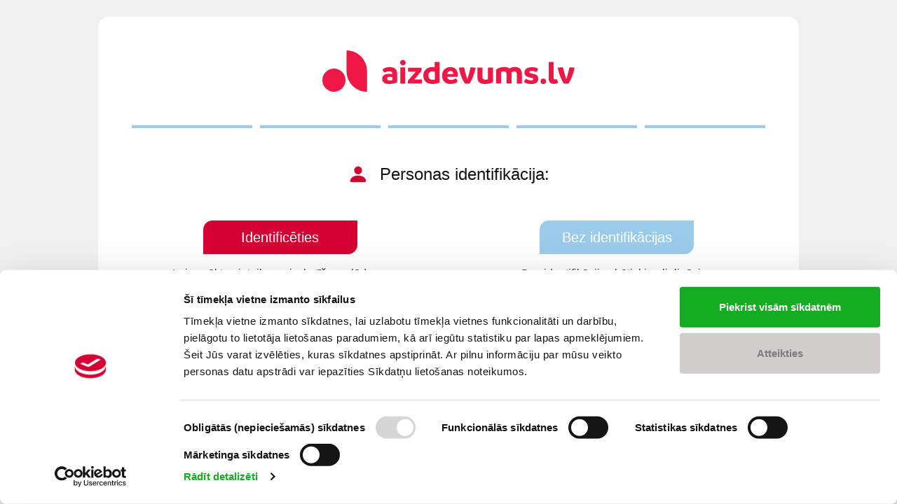

--- FILE ---
content_type: text/html; charset=UTF-8
request_url: https://mans.aizdevums.lv/form/?pID=ECOOKS&p=Hisense%20Fresh%20Master%203,5kW&a=1050.28
body_size: 4128
content:
<!doctype html>
<html>

<head>
    <title>
        mans.aizdevums.lv    </title>
    <meta http-equiv="Content-Type" content="text/html; charset=UTF-8" />
<script type="text/javascript" data-skip-moving="true">(function(w, d, n) {var cl = "bx-core";var ht = d.documentElement;var htc = ht ? ht.className : undefined;if (htc === undefined || htc.indexOf(cl) !== -1){return;}var ua = n.userAgent;if (/(iPad;)|(iPhone;)/i.test(ua)){cl += " bx-ios";}else if (/Windows/i.test(ua)){cl += ' bx-win';}else if (/Macintosh/i.test(ua)){cl += " bx-mac";}else if (/Linux/i.test(ua) && !/Android/i.test(ua)){cl += " bx-linux";}else if (/Android/i.test(ua)){cl += " bx-android";}cl += (/(ipad|iphone|android|mobile|touch)/i.test(ua) ? " bx-touch" : " bx-no-touch");cl += w.devicePixelRatio && w.devicePixelRatio >= 2? " bx-retina": " bx-no-retina";var ieVersion = -1;if (/AppleWebKit/.test(ua)){cl += " bx-chrome";}else if (/Opera/.test(ua)){cl += " bx-opera";}else if (/Firefox/.test(ua)){cl += " bx-firefox";}ht.className = htc ? htc + " " + cl : cl;})(window, document, navigator);</script>


<link href="/bitrix/cache/css/s1/form_bs/template_91f7ec59e950b76a21d66ea3ca15ad75/template_91f7ec59e950b76a21d66ea3ca15ad75_v1.css?1765887891362383" type="text/css"  data-template-style="true" rel="stylesheet" />







<meta charset="utf-8">
<meta name="viewport" content="width=device-width, initial-scale=1, shrink-to-fit=no">
<link href="https://fonts.googleapis.com/css?family=Source+Sans+Pro:400,700" rel="stylesheet">
<link rel="shortcut icon" href="/local/templates/mans_bs/img/svgs/logo_small.svg" type="image/svg+xml" />
        <!-- Google Tag Manager -->
    <script data-skip-moving="true">
        (function(w, d, s, l, i) {
            w[l] = w[l] || [];
            w[l].push({
                'gtm.start': new Date().getTime(),
                event: 'gtm.js'
            });
            var f = d.getElementsByTagName(s)[0],
                j = d.createElement(s),
                dl = l != 'dataLayer' ? '&l=' + l : '';
            j.async = true;
            j.src =
                'https://www.googletagmanager.com/gtm.js?id=' + i + dl;
            f.parentNode.insertBefore(j, f);
        })(window, document, 'script', 'dataLayer', 'GTM-NRRS2RQ');
    </script>
    <!-- End Google Tag Manager -->
</head>

<body>
    <div id="loading-screen" class="hidden">
        <div class="spinner-border text-primary" role="status">
            <span class="visually-hidden">Loading...</span>
        </div>
    </div>
        <!-- Google Tag Manager (noscript) -->
    <noscript><iframe src="https://www.googletagmanager.com/ns.html?id=GTM-NRRS2RQ" height="0" width="0" style="display:none;visibility:hidden"></iframe></noscript>
    <!-- End Google Tag Manager (noscript) -->
    <div id="panel">
            </div>
    <main class="bg-light py-2 py-md-4"><div class="container bg-white rounded py-5 px-3 px-md-5" style="max-width: 1000px; min-height: 500px; border-radius: 1rem !important;" js-main>
                    <div class="d-flex justify-content-center mb-3 mb-md-5">
            <img src="/local/templates/form_bs/img/logo.svg" width="360px" alt="alt">
        </div>
            <div class="d-flex justify-content-between mb-5">
                    <div class="bg-secondary" style="height: 4px;  width: 19%"></div>
                    <div class="bg-secondary" style="height: 4px;  width: 19%"></div>
                    <div class="bg-secondary" style="height: 4px;  width: 19%"></div>
                    <div class="bg-secondary" style="height: 4px;  width: 19%"></div>
                    <div class="bg-secondary" style="height: 4px;  width: 19%"></div>
            </div>
    
<div class="d-flex justify-content-center">
    <div class="" style="max-width: 800px;">
        <div class="d-flex justify-content-center mb-5">
            <div class="d-flex align-items-center">
                <div class="me-3 text-primary">
                    <svg xmlns="http://www.w3.org/2000/svg" width="30" height="30" fill="currentColor" class="bi bi-person-fill" viewBox="0 0 16 16">
                        <path d="M3 14s-1 0-1-1 1-4 6-4 6 3 6 4-1 1-1 1zm5-6a3 3 0 1 0 0-6 3 3 0 0 0 0 6" />
                    </svg>
                </div>
                <div class="fs-4">
                    Personas identifikācija:                </div>
            </div>
        </div>
        <div class="row">
                            <div class="col-lg-5 col-12 mb-5 mb-lg-0">
                    <div class="text-center">
                                                    <button class="rounded-custom btn btn-primary btn-lg mb-3 px-4" style="min-width: 220px;" type="button" data-type="js-auth">Identificēties</button>
                                                <div class="text-center">Lai uzsāktu pieteikuma izskatīšanu, lūdzam identificēties.</div>
                    </div>
                </div>
                <div class="col-lg-2 col-12"></div>
                <div class="col-lg-5 col-12">
                    <div class="text-center">
                        <a class="rounded-custom btn btn-secondary text-white btn-lg mb-3 px-4" style="min-width: 220px;" href="/form/?pID=ECOOKS&p=Hisense%20Fresh%20Master%203%2C5kW&a=1050.28&auth=n">Bez identifikācijas</a>
                        <div class="text-center">Bez identifikācijas būtiski palielināsies pieteikuma izskatīšanas laiks.</div>
                    </div>
                </div>
                    </div>
    </div>
</div></div>
</main>
<script type="text/javascript">if(!window.BX)window.BX={};if(!window.BX.message)window.BX.message=function(mess){if(typeof mess==='object'){for(let i in mess) {BX.message[i]=mess[i];} return true;}};</script>
<script type="text/javascript">(window.BX||top.BX).message({'pull_server_enabled':'N','pull_config_timestamp':'0','pull_guest_mode':'N','pull_guest_user_id':'0'});(window.BX||top.BX).message({'PULL_OLD_REVISION':'Для продолжения корректной работы с сайтом необходимо перезагрузить страницу.'});</script>
<script type="text/javascript">(window.BX||top.BX).message({'JS_CORE_LOADING':'Загрузка...','JS_CORE_NO_DATA':'- Нет данных -','JS_CORE_WINDOW_CLOSE':'Закрыть','JS_CORE_WINDOW_EXPAND':'Развернуть','JS_CORE_WINDOW_NARROW':'Свернуть в окно','JS_CORE_WINDOW_SAVE':'Сохранить','JS_CORE_WINDOW_CANCEL':'Отменить','JS_CORE_WINDOW_CONTINUE':'Продолжить','JS_CORE_H':'ч','JS_CORE_M':'м','JS_CORE_S':'с','JSADM_AI_HIDE_EXTRA':'Скрыть лишние','JSADM_AI_ALL_NOTIF':'Показать все','JSADM_AUTH_REQ':'Требуется авторизация!','JS_CORE_WINDOW_AUTH':'Войти','JS_CORE_IMAGE_FULL':'Полный размер'});</script><script type="text/javascript" src="/bitrix/js/main/core/core.min.js?1713943655220539"></script><script>BX.setJSList(['/bitrix/js/main/core/core_ajax.js','/bitrix/js/main/core/core_promise.js','/bitrix/js/main/polyfill/promise/js/promise.js','/bitrix/js/main/loadext/loadext.js','/bitrix/js/main/loadext/extension.js','/bitrix/js/main/polyfill/promise/js/promise.js','/bitrix/js/main/polyfill/find/js/find.js','/bitrix/js/main/polyfill/includes/js/includes.js','/bitrix/js/main/polyfill/matches/js/matches.js','/bitrix/js/ui/polyfill/closest/js/closest.js','/bitrix/js/main/polyfill/fill/main.polyfill.fill.js','/bitrix/js/main/polyfill/find/js/find.js','/bitrix/js/main/polyfill/matches/js/matches.js','/bitrix/js/main/polyfill/core/dist/polyfill.bundle.js','/bitrix/js/main/core/core.js','/bitrix/js/main/polyfill/intersectionobserver/js/intersectionobserver.js','/bitrix/js/main/lazyload/dist/lazyload.bundle.js','/bitrix/js/main/polyfill/core/dist/polyfill.bundle.js','/bitrix/js/main/parambag/dist/parambag.bundle.js']);
</script>
<script type="text/javascript">(window.BX||top.BX).message({'LANGUAGE_ID':'ru','FORMAT_DATE':'DD.MM.YYYY','FORMAT_DATETIME':'DD.MM.YYYY HH:MI:SS','COOKIE_PREFIX':'BITRIX_SM','SERVER_TZ_OFFSET':'7200','UTF_MODE':'Y','SITE_ID':'s1','SITE_DIR':'/','USER_ID':'','SERVER_TIME':'1769029648','USER_TZ_OFFSET':'0','USER_TZ_AUTO':'Y','bitrix_sessid':'ba7b0090d2ee824098e51085695de9ad'});</script><script type="text/javascript" src="/bitrix/js/pull/protobuf/protobuf.min.js?159904895476433"></script>
<script type="text/javascript" src="/bitrix/js/pull/protobuf/model.min.js?159904895414190"></script>
<script type="text/javascript" src="/bitrix/js/main/core/core_promise.min.js?15682626422490"></script>
<script type="text/javascript" src="/bitrix/js/rest/client/rest.client.min.js?16742029449240"></script>
<script type="text/javascript" src="/bitrix/js/pull/client/pull.client.min.js?167420576048293"></script>
<script type="text/javascript">BX.setJSList(['/local/templates/form_bs/js/main.js']);</script>
<script type="text/javascript">BX.setCSSList(['/local/templates/form_bs/css/main.css','/local/templates/form_bs/template_styles.css']);</script>
<script type="text/javascript">
					(function () {
						"use strict";

						var counter = function ()
						{
							var cookie = (function (name) {
								var parts = ("; " + document.cookie).split("; " + name + "=");
								if (parts.length == 2) {
									try {return JSON.parse(decodeURIComponent(parts.pop().split(";").shift()));}
									catch (e) {}
								}
							})("BITRIX_CONVERSION_CONTEXT_s1");

							if (cookie && cookie.EXPIRE >= BX.message("SERVER_TIME"))
								return;

							var request = new XMLHttpRequest();
							request.open("POST", "/bitrix/tools/conversion/ajax_counter.php", true);
							request.setRequestHeader("Content-type", "application/x-www-form-urlencoded");
							request.send(
								"SITE_ID="+encodeURIComponent("s1")+
								"&sessid="+encodeURIComponent(BX.bitrix_sessid())+
								"&HTTP_REFERER="+encodeURIComponent(document.referrer)
							);
						};

						if (window.frameRequestStart === true)
							BX.addCustomEvent("onFrameDataReceived", counter);
						else
							BX.ready(counter);
					})();
				</script>
<script src="https://cdnjs.cloudflare.com/ajax/libs/svg4everybody/2.1.9/svg4everybody.min.js"></script>
<script>svg4everybody();</script>
<script src="https://maps.googleapis.com/maps/api/js?key=AIzaSyDoJZqOcZJfkBQAZ7lp5SAuS8AaUBV-5LA&libraries=places&v=weekly" defer></script>



<script type="text/javascript"  src="/bitrix/cache/js/s1/form_bs/template_b0f8bc5a57cde3a2f0041f6c4849021e/template_b0f8bc5a57cde3a2f0041f6c4849021e_v1.js?1765887891549253"></script>
<script type="text/javascript">var _ba = _ba || []; _ba.push(["aid", "d9301bc9995dacb1bed05495f529aee1"]); _ba.push(["host", "mans.aizdevums.lv"]); (function() {var ba = document.createElement("script"); ba.type = "text/javascript"; ba.async = true;ba.src = (document.location.protocol == "https:" ? "https://" : "http://") + "bitrix.info/ba.js";var s = document.getElementsByTagName("script")[0];s.parentNode.insertBefore(ba, s);})();</script>


<script>
        function iframeHeight() {
            let main = document.querySelector('.container'),
                height = main.clientHeight + 200,
                heightBefore = parseFloat(main.dataset.height);

            if (height != heightBefore) {
                main.dataset.height = height;
                window.parent.postMessage({
                    height
                }, '*');
                console.log(height);
            }

            setTimeout(iframeHeight, 500);

        }

        iframeHeight();
    </script>
</body>

</html>

--- FILE ---
content_type: text/html; charset=UTF-8
request_url: https://mans.aizdevums.lv/form/
body_size: -183
content:
error: pID

--- FILE ---
content_type: text/html; charset=UTF-8
request_url: https://mans.aizdevums.lv/form/
body_size: -183
content:
error: pID

--- FILE ---
content_type: application/javascript
request_url: https://mans.aizdevums.lv/bitrix/js/main/core/core.min.js?1713943655220539
body_size: 65280
content:
(function(){if(typeof window.BX==="function"){return}
/**
 * Babel external helpers
 * (c) 2018 Babel
 * @license MIT
 */(function(e){var t=e.babelHelpers={};function r(e){if(typeof Symbol==="function"&&typeof Symbol.iterator==="symbol"){t.typeof=r=function(e){return typeof e}}else{t.typeof=r=function(e){return e&&typeof Symbol==="function"&&e.constructor===Symbol&&e!==Symbol.prototype?"symbol":typeof e}}return r(e)}t.typeof=r;var n;function i(e,t,r,i){if(!n){n=typeof Symbol==="function"&&Symbol.for&&Symbol.for("react.element")||60103}var a=e&&e.defaultProps;var s=arguments.length-3;if(!t&&s!==0){t={children:void 0}}if(t&&a){for(var o in a){if(t[o]===void 0){t[o]=a[o]}}}else if(!t){t=a||{}}if(s===1){t.children=i}else if(s>1){var u=new Array(s);for(var l=0;l<s;l++){u[l]=arguments[l+3]}t.children=u}return{$$typeof:n,type:e,key:r===undefined?null:""+r,ref:null,props:t,_owner:null}}t.jsx=i;function a(e){var t;if(typeof Symbol==="function"){if(Symbol.asyncIterator){t=e[Symbol.asyncIterator];if(t!=null)return t.call(e)}if(Symbol.iterator){t=e[Symbol.iterator];if(t!=null)return t.call(e)}}throw new TypeError("Object is not async iterable")}t.asyncIterator=a;function s(e){this.wrapped=e}t.AwaitValue=s;function o(e){var r,n;function i(e,t){return new Promise((function(i,s){var o={key:e,arg:t,resolve:i,reject:s,next:null};if(n){n=n.next=o}else{r=n=o;a(e,t)}}))}function a(r,n){try{var i=e[r](n);var o=i.value;var u=o instanceof t.AwaitValue;Promise.resolve(u?o.wrapped:o).then((function(e){if(u){a("next",e);return}s(i.done?"return":"normal",e)}),(function(e){a("throw",e)}))}catch(e){s("throw",e)}}function s(e,t){switch(e){case"return":r.resolve({value:t,done:true});break;case"throw":r.reject(t);break;default:r.resolve({value:t,done:false});break}r=r.next;if(r){a(r.key,r.arg)}else{n=null}}this._invoke=i;if(typeof e.return!=="function"){this.return=undefined}}if(typeof Symbol==="function"&&Symbol.asyncIterator){o.prototype[Symbol.asyncIterator]=function(){return this}}o.prototype.next=function(e){return this._invoke("next",e)};o.prototype.throw=function(e){return this._invoke("throw",e)};o.prototype.return=function(e){return this._invoke("return",e)};t.AsyncGenerator=o;function u(e){return function(){return new t.AsyncGenerator(e.apply(this,arguments))}}t.wrapAsyncGenerator=u;function l(e){return new t.AwaitValue(e)}t.awaitAsyncGenerator=l;function c(e,t){var r={},n=false;function i(r,i){n=true;i=new Promise((function(t){t(e[r](i))}));return{done:false,value:t(i)}}if(typeof Symbol==="function"&&Symbol.iterator){r[Symbol.iterator]=function(){return this}}r.next=function(e){if(n){n=false;return e}return i("next",e)};if(typeof e.throw==="function"){r.throw=function(e){if(n){n=false;throw e}return i("throw",e)}}if(typeof e.return==="function"){r.return=function(e){return i("return",e)}}return r}t.asyncGeneratorDelegate=c;function f(e,t,r,n,i,a,s){try{var o=e[a](s);var u=o.value}catch(e){r(e);return}if(o.done){t(u)}else{Promise.resolve(u).then(n,i)}}function d(e){return function(){var t=this,r=arguments;return new Promise((function(n,i){var a=e.apply(t,r);function s(e){f(a,n,i,s,o,"next",e)}function o(e){f(a,n,i,s,o,"throw",e)}s(undefined)}))}}t.asyncToGenerator=d;function p(e,t){if(!(e instanceof t)){throw new TypeError("Cannot call a class as a function")}}t.classCallCheck=p;function h(e,t){for(var r=0;r<t.length;r++){var n=t[r];n.enumerable=n.enumerable||false;n.configurable=true;if("value"in n)n.writable=true;Object.defineProperty(e,n.key,n)}}function v(e,t,r){if(t)h(e.prototype,t);if(r)h(e,r);return e}t.createClass=v;function y(e,t){for(var r in t){var n=t[r];n.configurable=n.enumerable=true;if("value"in n)n.writable=true;Object.defineProperty(e,r,n)}if(Object.getOwnPropertySymbols){var i=Object.getOwnPropertySymbols(t);for(var a=0;a<i.length;a++){var s=i[a];var n=t[s];n.configurable=n.enumerable=true;if("value"in n)n.writable=true;Object.defineProperty(e,s,n)}}return e}t.defineEnumerableProperties=y;function m(e,t){var r=Object.getOwnPropertyNames(t);for(var n=0;n<r.length;n++){var i=r[n];var a=Object.getOwnPropertyDescriptor(t,i);if(a&&a.configurable&&e[i]===undefined){Object.defineProperty(e,i,a)}}return e}t.defaults=m;function g(e,t,r){if(t in e){Object.defineProperty(e,t,{value:r,enumerable:true,configurable:true,writable:true})}else{e[t]=r}return e}t.defineProperty=g;function b(){t.extends=b=Object.assign||function(e){for(var t=1;t<arguments.length;t++){var r=arguments[t];for(var n in r){if(Object.prototype.hasOwnProperty.call(r,n)){e[n]=r[n]}}}return e};return b.apply(this,arguments)}t.extends=b;function w(e){for(var r=1;r<arguments.length;r++){var n=arguments[r]!=null?arguments[r]:{};var i=Object.keys(n);if(typeof Object.getOwnPropertySymbols==="function"){i=i.concat(Object.getOwnPropertySymbols(n).filter((function(e){return Object.getOwnPropertyDescriptor(n,e).enumerable})))}i.forEach((function(r){t.defineProperty(e,r,n[r])}))}return e}t.objectSpread=w;function x(e,r){if(typeof r!=="function"&&r!==null){throw new TypeError("Super expression must either be null or a function")}e.prototype=Object.create(r&&r.prototype,{constructor:{value:e,writable:true,configurable:true}});if(r)t.setPrototypeOf(e,r)}t.inherits=x;function S(e,t){e.prototype=Object.create(t.prototype);e.prototype.constructor=e;e.__proto__=t}t.inheritsLoose=S;function E(e){t.getPrototypeOf=E=Object.setPrototypeOf?Object.getPrototypeOf:function e(t){return t.__proto__||Object.getPrototypeOf(t)};return E(e)}t.getPrototypeOf=E;function T(e,r){t.setPrototypeOf=T=Object.setPrototypeOf||function e(t,r){t.__proto__=r;return t};return T(e,r)}t.setPrototypeOf=T;function B(){if(typeof Reflect==="undefined"||!Reflect.construct)return false;if(Reflect.construct.sham)return false;if(typeof Proxy==="function")return true;try{Date.prototype.toString.call(Reflect.construct(Date,[],(function(){})));return true}catch(e){return false}}function j(e,r,n){if(B()){t.construct=j=Reflect.construct}else{t.construct=j=function e(r,n,i){var a=[null];a.push.apply(a,n);var s=Function.bind.apply(r,a);var o=new s;if(i)t.setPrototypeOf(o,i.prototype);return o}}return j.apply(null,arguments)}t.construct=j;function O(e){return Function.toString.call(e).indexOf("[native code]")!==-1}t.isNativeFunction=O;function X(e){var r=typeof Map==="function"?new Map:undefined;t.wrapNativeSuper=X=function e(n){if(n===null||!t.isNativeFunction(n))return n;if(typeof n!=="function"){throw new TypeError("Super expression must either be null or a function")}if(typeof r!=="undefined"){if(r.has(n))return r.get(n);r.set(n,i)}function i(){return t.construct(n,arguments,t.getPrototypeOf(this).constructor)}i.prototype=Object.create(n.prototype,{constructor:{value:i,enumerable:false,writable:true,configurable:true}});return t.setPrototypeOf(i,n)};return X(e)}t.wrapNativeSuper=X;function A(e,t){if(t!=null&&typeof Symbol!=="undefined"&&t[Symbol.hasInstance]){return t[Symbol.hasInstance](e)}else{return e instanceof t}}t.instanceof=A;function k(e){return e&&e.__esModule?e:{default:e}}t.interopRequireDefault=k;function N(e){if(e&&e.__esModule){return e}else{var t={};if(e!=null){for(var r in e){if(Object.prototype.hasOwnProperty.call(e,r)){var n=Object.defineProperty&&Object.getOwnPropertyDescriptor?Object.getOwnPropertyDescriptor(e,r):{};if(n.get||n.set){Object.defineProperty(t,r,n)}else{t[r]=e[r]}}}}t.default=e;return t}}t.interopRequireWildcard=N;function C(e,t){if(e!==t){throw new TypeError("Cannot instantiate an arrow function")}}t.newArrowCheck=C;function P(e){if(e==null)throw new TypeError("Cannot destructure undefined")}t.objectDestructuringEmpty=P;function _(e,t){if(e==null)return{};var r={};var n=Object.keys(e);var i,a;for(a=0;a<n.length;a++){i=n[a];if(t.indexOf(i)>=0)continue;r[i]=e[i]}return r}t.objectWithoutPropertiesLoose=_;function I(e,r){if(e==null)return{};var n=t.objectWithoutPropertiesLoose(e,r);var i,a;if(Object.getOwnPropertySymbols){var s=Object.getOwnPropertySymbols(e);for(a=0;a<s.length;a++){i=s[a];if(r.indexOf(i)>=0)continue;if(!Object.prototype.propertyIsEnumerable.call(e,i))continue;n[i]=e[i]}}return n}t.objectWithoutProperties=I;function L(e){if(e===void 0){throw new ReferenceError("this hasn't been initialised - super() hasn't been called")}return e}t.assertThisInitialized=L;function M(e,r){if(r&&(typeof r==="object"||typeof r==="function")){return r}return t.assertThisInitialized(e)}t.possibleConstructorReturn=M;function D(e,r){while(!Object.prototype.hasOwnProperty.call(e,r)){e=t.getPrototypeOf(e);if(e===null)break}return e}t.superPropBase=D;function F(e,r,n){if(typeof Reflect!=="undefined"&&Reflect.get){t.get=F=Reflect.get}else{t.get=F=function e(r,n,i){var a=t.superPropBase(r,n);if(!a)return;var s=Object.getOwnPropertyDescriptor(a,n);if(s.get){return s.get.call(i)}return s.value}}return F(e,r,n||e)}t.get=F;function R(e,r,n,i){if(typeof Reflect!=="undefined"&&Reflect.set){R=Reflect.set}else{R=function e(r,n,i,a){var s=t.superPropBase(r,n);var o;if(s){o=Object.getOwnPropertyDescriptor(s,n);if(o.set){o.set.call(a,i);return true}else if(!o.writable){return false}}o=Object.getOwnPropertyDescriptor(a,n);if(o){if(!o.writable){return false}o.value=i;Object.defineProperty(a,n,o)}else{t.defineProperty(a,n,i)}return true}}return R(e,r,n,i)}function H(e,t,r,n,i){var a=R(e,t,r,n||e);if(!a&&i){throw new Error("failed to set property")}return r}t.set=H;function W(e,t){if(!t){t=e.slice(0)}return Object.freeze(Object.defineProperties(e,{raw:{value:Object.freeze(t)}}))}t.taggedTemplateLiteral=W;function z(e,t){if(!t){t=e.slice(0)}e.raw=t;return e}t.taggedTemplateLiteralLoose=z;function G(e,r){if(e===t.temporalUndefined){throw new ReferenceError(r+" is not defined - temporal dead zone")}else{return e}}t.temporalRef=G;function U(e){throw new Error('"'+e+'" is read-only')}t.readOnlyError=U;function $(e){throw new Error('Class "'+e+'" cannot be referenced in computed property keys.')}t.classNameTDZError=$;t.temporalUndefined={};function V(e,r){return t.arrayWithHoles(e)||t.iterableToArrayLimit(e,r)||t.nonIterableRest()}t.slicedToArray=V;function Y(e,r){return t.arrayWithHoles(e)||t.iterableToArrayLimitLoose(e,r)||t.nonIterableRest()}t.slicedToArrayLoose=Y;function q(e){return t.arrayWithHoles(e)||t.iterableToArray(e)||t.nonIterableRest()}t.toArray=q;function J(e){return t.arrayWithoutHoles(e)||t.iterableToArray(e)||t.nonIterableSpread()}t.toConsumableArray=J;function Z(e){if(Array.isArray(e)){for(var t=0,r=new Array(e.length);t<e.length;t++)r[t]=e[t];return r}}t.arrayWithoutHoles=Z;function K(e){if(Array.isArray(e))return e}t.arrayWithHoles=K;function Q(e){if(Symbol.iterator in Object(e)||Object.prototype.toString.call(e)==="[object Arguments]")return Array.from(e)}t.iterableToArray=Q;function ee(e,t){var r=[];var n=true;var i=false;var a=undefined;try{for(var s=e[Symbol.iterator](),o;!(n=(o=s.next()).done);n=true){r.push(o.value);if(t&&r.length===t)break}}catch(e){i=true;a=e}finally{try{if(!n&&s["return"]!=null)s["return"]()}finally{if(i)throw a}}return r}t.iterableToArrayLimit=ee;function te(e,t){var r=[];for(var n=e[Symbol.iterator](),i;!(i=n.next()).done;){r.push(i.value);if(t&&r.length===t)break}return r}t.iterableToArrayLimitLoose=te;function re(){throw new TypeError("Invalid attempt to spread non-iterable instance")}t.nonIterableSpread=re;function ne(){throw new TypeError("Invalid attempt to destructure non-iterable instance")}t.nonIterableRest=ne;function ie(e){return function(){var t=e.apply(this,arguments);t.next();return t}}t.skipFirstGeneratorNext=ie;function ae(e){if(typeof e==="symbol"){return e}else{return String(e)}}t.toPropertyKey=ae;function se(e,t){throw new Error("Decorating class property failed. Please ensure that "+"proposal-class-properties is enabled and set to use loose mode. "+"To use proposal-class-properties in spec mode with decorators, wait for "+"the next major version of decorators in stage 2.")}t.initializerWarningHelper=se;function oe(e,t,r,n){if(!r)return;Object.defineProperty(e,t,{enumerable:r.enumerable,configurable:r.configurable,writable:r.writable,value:r.initializer?r.initializer.call(n):void 0})}t.initializerDefineProperty=oe;function ue(e,t,r,n,i){var a={};Object["ke"+"ys"](n).forEach((function(e){a[e]=n[e]}));a.enumerable=!!a.enumerable;a.configurable=!!a.configurable;if("value"in a||a.initializer){a.writable=true}a=r.slice().reverse().reduce((function(r,n){return n(e,t,r)||r}),a);if(i&&a.initializer!==void 0){a.value=a.initializer?a.initializer.call(i):void 0;a.initializer=undefined}if(a.initializer===void 0){Object["define"+"Property"](e,t,a);a=null}return a}t.applyDecoratedDescriptor=ue;var le=0;function ce(e){return"__private_"+le+++"_"+e}t.classPrivateFieldLooseKey=ce;function fe(e,t){if(!Object.prototype.hasOwnProperty.call(e,t)){throw new TypeError("attempted to use private field on non-instance")}return e}t.classPrivateFieldLooseBase=fe;function de(e,t){if(!t.has(e)){throw new TypeError("attempted to get private field on non-instance")}return t.get(e).value}t.classPrivateFieldGet=de;function pe(e,t,r){if(!t.has(e)){throw new TypeError("attempted to set private field on non-instance")}var n=t.get(e);if(!n.writable){throw new TypeError("attempted to set read only private field")}n.value=r;return r}t.classPrivateFieldSet=pe})(typeof global==="undefined"?window:global);!function(e){"use strict";var t=Object.prototype;var r=t.hasOwnProperty;var n;var i=typeof Symbol==="function"?Symbol:{};var a=i.iterator||"@@iterator";var s=i.asyncIterator||"@@asyncIterator";var o=i.toStringTag||"@@toStringTag";var u=e.regeneratorRuntime={};function l(e,t,r,n){var i=t&&t.prototype instanceof y?t:y;var a=Object.create(i.prototype);var s=new A(n||[]);a._invoke=B(e,r,s);return a}u.wrap=l;function c(e,t,r){try{return{type:"normal",arg:e.call(t,r)}}catch(e){return{type:"throw",arg:e}}}var f="suspendedStart";var d="suspendedYield";var p="executing";var h="completed";var v={};function y(){}function m(){}function g(){}var b={};b[a]=function(){return this};var w=Object.getPrototypeOf;var x=w&&w(w(k([])));if(x&&x!==t&&r.call(x,a)){b=x}var S=g.prototype=y.prototype=Object.create(b);m.prototype=S.constructor=g;g.constructor=m;g[o]=m.displayName="GeneratorFunction";function E(e){["next","throw","return"].forEach((function(t){e[t]=function(e){return this._invoke(t,e)}}))}u.isGeneratorFunction=function(e){var t=typeof e==="function"&&e.constructor;return t?t===m||(t.displayName||t.name)==="GeneratorFunction":false};u.mark=function(e){if(Object.setPrototypeOf){Object.setPrototypeOf(e,g)}else{e.__proto__=g;if(!(o in e)){e[o]="GeneratorFunction"}}e.prototype=Object.create(S);return e};u.awrap=function(e){return{__await:e}};function T(e){function t(n,i,a,s){var o=c(e[n],e,i);if(o.type==="throw"){s(o.arg)}else{var u=o.arg;var l=u.value;if(l&&typeof l==="object"&&r.call(l,"__await")){return Promise.resolve(l.__await).then((function(e){t("next",e,a,s)}),(function(e){t("throw",e,a,s)}))}return Promise.resolve(l).then((function(e){u.value=e;a(u)}),s)}}var n;function i(e,r){function i(){return new Promise((function(n,i){t(e,r,n,i)}))}return n=n?n.then(i,i):i()}this._invoke=i}E(T.prototype);T.prototype[s]=function(){return this};u.AsyncIterator=T;u.async=function(e,t,r,n){var i=new T(l(e,t,r,n));return u.isGeneratorFunction(t)?i:i.next().then((function(e){return e.done?e.value:i.next()}))};function B(e,t,r){var n=f;return function i(a,s){if(n===p){throw new Error("Generator is already running")}if(n===h){if(a==="throw"){throw s}return N()}r.method=a;r.arg=s;while(true){var o=r.delegate;if(o){var u=j(o,r);if(u){if(u===v)continue;return u}}if(r.method==="next"){r.sent=r._sent=r.arg}else if(r.method==="throw"){if(n===f){n=h;throw r.arg}r.dispatchException(r.arg)}else if(r.method==="return"){r.abrupt("return",r.arg)}n=p;var l=c(e,t,r);if(l.type==="normal"){n=r.done?h:d;if(l.arg===v){continue}return{value:l.arg,done:r.done}}else if(l.type==="throw"){n=h;r.method="throw";r.arg=l.arg}}}}function j(e,t){var r=e.iterator[t.method];if(r===n){t.delegate=null;if(t.method==="throw"){if(e.iterator.return){t.method="return";t.arg=n;j(e,t);if(t.method==="throw"){return v}}t.method="throw";t.arg=new TypeError("The iterator does not provide a 'throw' method")}return v}var i=c(r,e.iterator,t.arg);if(i.type==="throw"){t.method="throw";t.arg=i.arg;t.delegate=null;return v}var a=i.arg;if(!a){t.method="throw";t.arg=new TypeError("iterator result is not an object");t.delegate=null;return v}if(a.done){t[e.resultName]=a.value;t.next=e.nextLoc;if(t.method!=="return"){t.method="next";t.arg=n}}else{return a}t.delegate=null;return v}E(S);S[o]="Generator";S[a]=function(){return this};S.toString=function(){return"[object Generator]"};function O(e){var t={tryLoc:e[0]};if(1 in e){t.catchLoc=e[1]}if(2 in e){t.finallyLoc=e[2];t.afterLoc=e[3]}this.tryEntries.push(t)}function X(e){var t=e.completion||{};t.type="normal";delete t.arg;e.completion=t}function A(e){this.tryEntries=[{tryLoc:"root"}];e.forEach(O,this);this.reset(true)}u.keys=function(e){var t=[];for(var r in e){t.push(r)}t.reverse();return function r(){while(t.length){var n=t.pop();if(n in e){r.value=n;r.done=false;return r}}r.done=true;return r}};function k(e){if(e){var t=e[a];if(t){return t.call(e)}if(typeof e.next==="function"){return e}if(!isNaN(e.length)){var i=-1,s=function t(){while(++i<e.length){if(r.call(e,i)){t.value=e[i];t.done=false;return t}}t.value=n;t.done=true;return t};return s.next=s}}return{next:N}}u.values=k;function N(){return{value:n,done:true}}A.prototype={constructor:A,reset:function(e){this.prev=0;this.next=0;this.sent=this._sent=n;this.done=false;this.delegate=null;this.method="next";this.arg=n;this.tryEntries.forEach(X);if(!e){for(var t in this){if(t.charAt(0)==="t"&&r.call(this,t)&&!isNaN(+t.slice(1))){this[t]=n}}}},stop:function(){this.done=true;var e=this.tryEntries[0];var t=e.completion;if(t.type==="throw"){throw t.arg}return this.rval},dispatchException:function(e){if(this.done){throw e}var t=this;function i(r,i){o.type="throw";o.arg=e;t.next=r;if(i){t.method="next";t.arg=n}return!!i}for(var a=this.tryEntries.length-1;a>=0;--a){var s=this.tryEntries[a];var o=s.completion;if(s.tryLoc==="root"){return i("end")}if(s.tryLoc<=this.prev){var u=r.call(s,"catchLoc");var l=r.call(s,"finallyLoc");if(u&&l){if(this.prev<s.catchLoc){return i(s.catchLoc,true)}else if(this.prev<s.finallyLoc){return i(s.finallyLoc)}}else if(u){if(this.prev<s.catchLoc){return i(s.catchLoc,true)}}else if(l){if(this.prev<s.finallyLoc){return i(s.finallyLoc)}}else{throw new Error("try statement without catch or finally")}}}},abrupt:function(e,t){for(var n=this.tryEntries.length-1;n>=0;--n){var i=this.tryEntries[n];if(i.tryLoc<=this.prev&&r.call(i,"finallyLoc")&&this.prev<i.finallyLoc){var a=i;break}}if(a&&(e==="break"||e==="continue")&&a.tryLoc<=t&&t<=a.finallyLoc){a=null}var s=a?a.completion:{};s.type=e;s.arg=t;if(a){this.method="next";this.next=a.finallyLoc;return v}return this.complete(s)},complete:function(e,t){if(e.type==="throw"){throw e.arg}if(e.type==="break"||e.type==="continue"){this.next=e.arg}else if(e.type==="return"){this.rval=this.arg=e.arg;this.method="return";this.next="end"}else if(e.type==="normal"&&t){this.next=t}return v},finish:function(e){for(var t=this.tryEntries.length-1;t>=0;--t){var r=this.tryEntries[t];if(r.finallyLoc===e){this.complete(r.completion,r.afterLoc);X(r);return v}}},catch:function(e){for(var t=this.tryEntries.length-1;t>=0;--t){var r=this.tryEntries[t];if(r.tryLoc===e){var n=r.completion;if(n.type==="throw"){var i=n.arg;X(r)}return i}}throw new Error("illegal catch attempt")},delegateYield:function(e,t,r){this.delegate={iterator:k(e),resultName:t,nextLoc:r};if(this.method==="next"){this.arg=n}return v}}}(function(){return this}()||Function("return this")());(function(e){"use strict";var t=typeof window!=="undefined"?window:typeof global!=="undefined"?global:typeof self!=="undefined"?self:{};function r(e,t){return t={exports:{}},e(t,t.exports),t.exports}var n=function(e){return e&&e.Math==Math&&e};var i=n(typeof globalThis=="object"&&globalThis)||n(typeof window=="object"&&window)||n(typeof self=="object"&&self)||n(typeof t=="object"&&t)||function(){return this}()||Function("return this")();var a=function(e){try{return!!e()}catch(e){return true}};var s=!a((function(){return Object.defineProperty({},1,{get:function(){return 7}})[1]!=7}));var o=Function.prototype.call;var u=o.bind?o.bind(o):function(){return o.apply(o,arguments)};var l={}.propertyIsEnumerable;var c=Object.getOwnPropertyDescriptor;var f=c&&!l.call({1:2},1);var d=f?function e(t){var r=c(this,t);return!!r&&r.enumerable}:l;var p={f:d};var h=function(e,t){return{enumerable:!(e&1),configurable:!(e&2),writable:!(e&4),value:t}};var v=Function.prototype;var y=v.bind;var m=v.call;var g=y&&y.bind(m);var b=y?function(e){return e&&g(m,e)}:function(e){return e&&function(){return m.apply(e,arguments)}};var w=b({}.toString);var x=b("".slice);var S=function(e){return x(w(e),8,-1)};var E=i.Object;var T=b("".split);var B=a((function(){return!E("z").propertyIsEnumerable(0)}))?function(e){return S(e)=="String"?T(e,""):E(e)}:E;var j=i.TypeError;var O=function(e){if(e==undefined)throw j("Can't call method on "+e);return e};var X=function(e){return B(O(e))};var A=function(e){return typeof e=="function"};var k=function(e){return typeof e=="object"?e!==null:A(e)};var N=function(e){return A(e)?e:undefined};var C=function(e,t){return arguments.length<2?N(i[e]):i[e]&&i[e][t]};var P=b({}.isPrototypeOf);var _=C("navigator","userAgent")||"";var I=i.process;var L=i.Deno;var M=I&&I.versions||L&&L.version;var D=M&&M.v8;var F,R;if(D){F=D.split(".");R=F[0]>0&&F[0]<4?1:+(F[0]+F[1])}if(!R&&_){F=_.match(/Edge\/(\d+)/);if(!F||F[1]>=74){F=_.match(/Chrome\/(\d+)/);if(F)R=+F[1]}}var H=R;var W=!!Object.getOwnPropertySymbols&&!a((function(){var e=Symbol();return!String(e)||!(Object(e)instanceof Symbol)||!Symbol.sham&&H&&H<41}));var z=W&&!Symbol.sham&&typeof Symbol.iterator=="symbol";var G=i.Object;var U=z?function(e){return typeof e=="symbol"}:function(e){var t=C("Symbol");return A(t)&&P(t.prototype,G(e))};var $=i.String;var V=function(e){try{return $(e)}catch(e){return"Object"}};var Y=i.TypeError;var q=function(e){if(A(e))return e;throw Y(V(e)+" is not a function")};var J=function(e,t){var r=e[t];return r==null?undefined:q(r)};var Z=i.TypeError;var K=function(e,t){var r,n;if(t==="string"&&A(r=e.toString)&&!k(n=u(r,e)))return n;if(A(r=e.valueOf)&&!k(n=u(r,e)))return n;if(t!=="string"&&A(r=e.toString)&&!k(n=u(r,e)))return n;throw Z("Can't convert object to primitive value")};var Q=false;var ee=Object.defineProperty;var te=function(e,t){try{ee(i,e,{value:t,configurable:true,writable:true})}catch(r){i[e]=t}return t};var re="__core-js_shared__";var ne=i[re]||te(re,{});var ie=ne;var ae=r((function(e){(e.exports=function(e,t){return ie[e]||(ie[e]=t!==undefined?t:{})})("versions",[]).push({version:"3.19.2",mode:"global",copyright:"(c) 2021 Denis Pushkarev (zloirock.ru)"})}));var se=i.Object;var oe=function(e){return se(O(e))};var ue=b({}.hasOwnProperty);var le=Object.hasOwn||function e(t,r){return ue(oe(t),r)};var ce=0;var fe=Math.random();var de=b(1..toString);var pe=function(e){return"Symbol("+(e===undefined?"":e)+")_"+de(++ce+fe,36)};var he=ae("wks");var ve=i.Symbol;var ye=ve&&ve["for"];var me=z?ve:ve&&ve.withoutSetter||pe;var ge=function(e){if(!le(he,e)||!(W||typeof he[e]=="string")){var t="Symbol."+e;if(W&&le(ve,e)){he[e]=ve[e]}else if(z&&ye){he[e]=ye(t)}else{he[e]=me(t)}}return he[e]};var be=i.TypeError;var we=ge("toPrimitive");var xe=function(e,t){if(!k(e)||U(e))return e;var r=J(e,we);var n;if(r){if(t===undefined)t="default";n=u(r,e,t);if(!k(n)||U(n))return n;throw be("Can't convert object to primitive value")}if(t===undefined)t="number";return K(e,t)};var Se=function(e){var t=xe(e,"string");return U(t)?t:t+""};var Ee=i.document;var Te=k(Ee)&&k(Ee.createElement);var Be=function(e){return Te?Ee.createElement(e):{}};var je=!s&&!a((function(){return Object.defineProperty(Be("div"),"a",{get:function(){return 7}}).a!=7}));var Oe=Object.getOwnPropertyDescriptor;var Xe=s?Oe:function e(t,r){t=X(t);r=Se(r);if(je)try{return Oe(t,r)}catch(e){}if(le(t,r))return h(!u(p.f,t,r),t[r])};var Ae={f:Xe};var ke=i.String;var Ne=i.TypeError;var Ce=function(e){if(k(e))return e;throw Ne(ke(e)+" is not an object")};var Pe=i.TypeError;var _e=Object.defineProperty;var Ie=s?_e:function e(t,r,n){Ce(t);r=Se(r);Ce(n);if(je)try{return _e(t,r,n)}catch(e){}if("get"in n||"set"in n)throw Pe("Accessors not supported");if("value"in n)t[r]=n.value;return t};var Le={f:Ie};var Me=s?function(e,t,r){return Le.f(e,t,h(1,r))}:function(e,t,r){e[t]=r;return e};var De=b(Function.toString);if(!A(ie.inspectSource)){ie.inspectSource=function(e){return De(e)}}var Fe=ie.inspectSource;var Re=i.WeakMap;var He=A(Re)&&/native code/.test(Fe(Re));var We=ae("keys");var ze=function(e){return We[e]||(We[e]=pe(e))};var Ge={};var Ue="Object already initialized";var $e=i.TypeError;var Ve=i.WeakMap;var Ye,qe,Je;var Ze=function(e){return Je(e)?qe(e):Ye(e,{})};var Ke=function(e){return function(t){var r;if(!k(t)||(r=qe(t)).type!==e){throw $e("Incompatible receiver, "+e+" required")}return r}};if(He||ie.state){var Qe=ie.state||(ie.state=new Ve);var et=b(Qe.get);var tt=b(Qe.has);var rt=b(Qe.set);Ye=function(e,t){if(tt(Qe,e))throw new $e(Ue);t.facade=e;rt(Qe,e,t);return t};qe=function(e){return et(Qe,e)||{}};Je=function(e){return tt(Qe,e)}}else{var nt=ze("state");Ge[nt]=true;Ye=function(e,t){if(le(e,nt))throw new $e(Ue);t.facade=e;Me(e,nt,t);return t};qe=function(e){return le(e,nt)?e[nt]:{}};Je=function(e){return le(e,nt)}}var it={set:Ye,get:qe,has:Je,enforce:Ze,getterFor:Ke};var at=Function.prototype;var st=s&&Object.getOwnPropertyDescriptor;var ot=le(at,"name");var ut=ot&&function e(){}.name==="something";var lt=ot&&(!s||s&&st(at,"name").configurable);var ct={EXISTS:ot,PROPER:ut,CONFIGURABLE:lt};var ft=r((function(e){var t=ct.CONFIGURABLE;var r=it.get;var n=it.enforce;var a=String(String).split("String");(e.exports=function(e,r,s,o){var u=o?!!o.unsafe:false;var l=o?!!o.enumerable:false;var c=o?!!o.noTargetGet:false;var f=o&&o.name!==undefined?o.name:r;var d;if(A(s)){if(String(f).slice(0,7)==="Symbol("){f="["+String(f).replace(/^Symbol\(([^)]*)\)/,"$1")+"]"}if(!le(s,"name")||t&&s.name!==f){Me(s,"name",f)}d=n(s);if(!d.source){d.source=a.join(typeof f=="string"?f:"")}}if(e===i){if(l)e[r]=s;else te(r,s);return}else if(!u){delete e[r]}else if(!c&&e[r]){l=true}if(l)e[r]=s;else Me(e,r,s)})(Function.prototype,"toString",(function e(){return A(this)&&r(this).source||Fe(this)}))}));var dt=Math.ceil;var pt=Math.floor;var ht=function(e){var t=+e;return t!==t||t===0?0:(t>0?pt:dt)(t)};var vt=Math.max;var yt=Math.min;var mt=function(e,t){var r=ht(e);return r<0?vt(r+t,0):yt(r,t)};var gt=Math.min;var bt=function(e){return e>0?gt(ht(e),9007199254740991):0};var wt=function(e){return bt(e.length)};var xt=function(e){return function(t,r,n){var i=X(t);var a=wt(i);var s=mt(n,a);var o;if(e&&r!=r)while(a>s){o=i[s++];if(o!=o)return true}else for(;a>s;s++){if((e||s in i)&&i[s]===r)return e||s||0}return!e&&-1}};var St={includes:xt(true),indexOf:xt(false)};var Et=St.indexOf;var Tt=b([].push);var Bt=function(e,t){var r=X(e);var n=0;var i=[];var a;for(a in r)!le(Ge,a)&&le(r,a)&&Tt(i,a);while(t.length>n)if(le(r,a=t[n++])){~Et(i,a)||Tt(i,a)}return i};var jt=["constructor","hasOwnProperty","isPrototypeOf","propertyIsEnumerable","toLocaleString","toString","valueOf"];var Ot=jt.concat("length","prototype");var Xt=Object.getOwnPropertyNames||function e(t){return Bt(t,Ot)};var At={f:Xt};var kt=Object.getOwnPropertySymbols;var Nt={f:kt};var Ct=b([].concat);var Pt=C("Reflect","ownKeys")||function e(t){var r=At.f(Ce(t));var n=Nt.f;return n?Ct(r,n(t)):r};var _t=function(e,t){var r=Pt(t);var n=Le.f;var i=Ae.f;for(var a=0;a<r.length;a++){var s=r[a];if(!le(e,s))n(e,s,i(t,s))}};var It=/#|\.prototype\./;var Lt=function(e,t){var r=Dt[Mt(e)];return r==Rt?true:r==Ft?false:A(t)?a(t):!!t};var Mt=Lt.normalize=function(e){return String(e).replace(It,".").toLowerCase()};var Dt=Lt.data={};var Ft=Lt.NATIVE="N";var Rt=Lt.POLYFILL="P";var Ht=Lt;var Wt=Ae.f;var zt=function(e,t){var r=e.target;var n=e.global;var a=e.stat;var s,o,u,l,c,f;if(n){o=i}else if(a){o=i[r]||te(r,{})}else{o=(i[r]||{}).prototype}if(o)for(u in t){c=t[u];if(e.noTargetGet){f=Wt(o,u);l=f&&f.value}else l=o[u];s=Ht(n?u:r+(a?".":"#")+u,e.forced);if(!s&&l!==undefined){if(typeof c==typeof l)continue;_t(c,l)}if(e.sham||l&&l.sham){Me(c,"sham",true)}ft(o,u,c,e)}};var Gt=!a((function(){function e(){}e.prototype.constructor=null;return Object.getPrototypeOf(new e)!==e.prototype}));var Ut=ze("IE_PROTO");var $t=i.Object;var Vt=$t.prototype;var Yt=Gt?$t.getPrototypeOf:function(e){var t=oe(e);if(le(t,Ut))return t[Ut];var r=t.constructor;if(A(r)&&t instanceof r){return r.prototype}return t instanceof $t?Vt:null};var qt=i.String;var Jt=i.TypeError;var Zt=function(e){if(typeof e=="object"||A(e))return e;throw Jt("Can't set "+qt(e)+" as a prototype")};var Kt=Object.setPrototypeOf||("__proto__"in{}?function(){var e=false;var t={};var r;try{r=b(Object.getOwnPropertyDescriptor(Object.prototype,"__proto__").set);r(t,[]);e=t instanceof Array}catch(e){}return function t(n,i){Ce(n);Zt(i);if(e)r(n,i);else n.__proto__=i;return n}}():undefined);var Qt=Object.keys||function e(t){return Bt(t,jt)};var er=s?Object.defineProperties:function e(t,r){Ce(t);var n=X(r);var i=Qt(r);var a=i.length;var s=0;var o;while(a>s)Le.f(t,o=i[s++],n[o]);return t};var tr=C("document","documentElement");var rr=">";var nr="<";var ir="prototype";var ar="script";var sr=ze("IE_PROTO");var or=function(){};var ur=function(e){return nr+ar+rr+e+nr+"/"+ar+rr};var lr=function(e){e.write(ur(""));e.close();var t=e.parentWindow.Object;e=null;return t};var cr=function(){var e=Be("iframe");var t="java"+ar+":";var r;e.style.display="none";tr.appendChild(e);e.src=String(t);r=e.contentWindow.document;r.open();r.write(ur("document.F=Object"));r.close();return r.F};var fr;var dr=function(){try{fr=new ActiveXObject("htmlfile")}catch(e){}dr=typeof document!="undefined"?document.domain&&fr?lr(fr):cr():lr(fr);var e=jt.length;while(e--)delete dr[ir][jt[e]];return dr()};Ge[sr]=true;var pr=Object.create||function e(t,r){var n;if(t!==null){or[ir]=Ce(t);n=new or;or[ir]=null;n[sr]=t}else n=dr();return r===undefined?n:er(n,r)};var hr=function(e,t,r){var n=Se(t);if(n in e)Le.f(e,n,h(0,r));else e[n]=r};var vr=i.Array;var yr=Math.max;var mr=function(e,t,r){var n=wt(e);var i=mt(t,n);var a=mt(r===undefined?n:r,n);var s=vr(yr(a-i,0));for(var o=0;i<a;i++,o++)hr(s,o,e[i]);s.length=o;return s};var gr=b("".replace);var br=b("".split);var wr=b([].join);var xr=function(e){return String(Error(e).stack)}("zxcasd");var Sr=/\n\s*at [^:]*:[^\n]*/;var Er=Sr.test(xr);var Tr=/@[^\n]*\n/.test(xr)&&!/zxcasd/.test(xr);var Br=function(e,t){if(typeof e!="string")return e;if(Er){while(t--)e=gr(e,Sr,"")}else if(Tr){return wr(mr(br(e,"\n"),t),"\n")}return e};var jr=function(e,t){if(k(t)&&"cause"in t){Me(e,"cause",t.cause)}};var Or=b(b.bind);var Xr=function(e,t){q(e);return t===undefined?e:Or?Or(e,t):function(){return e.apply(t,arguments)}};var Ar={};var kr=ge("iterator");var Nr=Array.prototype;var Cr=function(e){return e!==undefined&&(Ar.Array===e||Nr[kr]===e)};var Pr=ge("toStringTag");var _r={};_r[Pr]="z";var Ir=String(_r)==="[object z]";var Lr=ge("toStringTag");var Mr=i.Object;var Dr=S(function(){return arguments}())=="Arguments";var Fr=function(e,t){try{return e[t]}catch(e){}};var Rr=Ir?S:function(e){var t,r,n;return e===undefined?"Undefined":e===null?"Null":typeof(r=Fr(t=Mr(e),Lr))=="string"?r:Dr?S(t):(n=S(t))=="Object"&&A(t.callee)?"Arguments":n};var Hr=ge("iterator");var Wr=function(e){if(e!=undefined)return J(e,Hr)||J(e,"@@iterator")||Ar[Rr(e)]};var zr=i.TypeError;var Gr=function(e,t){var r=arguments.length<2?Wr(e):t;if(q(r))return Ce(u(r,e));throw zr(V(e)+" is not iterable")};var Ur=function(e,t,r){var n,i;Ce(e);try{n=J(e,"return");if(!n){if(t==="throw")throw r;return r}n=u(n,e)}catch(e){i=true;n=e}if(t==="throw")throw r;if(i)throw n;Ce(n);return r};var $r=i.TypeError;var Vr=function(e,t){this.stopped=e;this.result=t};var Yr=Vr.prototype;var qr=function(e,t,r){var n=r&&r.that;var i=!!(r&&r.AS_ENTRIES);var a=!!(r&&r.IS_ITERATOR);var s=!!(r&&r.INTERRUPTED);var o=Xr(t,n);var l,c,f,d,p,h,v;var y=function(e){if(l)Ur(l,"normal",e);return new Vr(true,e)};var m=function(e){if(i){Ce(e);return s?o(e[0],e[1],y):o(e[0],e[1])}return s?o(e,y):o(e)};if(a){l=e}else{c=Wr(e);if(!c)throw $r(V(e)+" is not iterable");if(Cr(c)){for(f=0,d=wt(e);d>f;f++){p=m(e[f]);if(p&&P(Yr,p))return p}return new Vr(false)}l=Gr(e,c)}h=l.next;while(!(v=u(h,l)).done){try{p=m(v.value)}catch(e){Ur(l,"throw",e)}if(typeof p=="object"&&p&&P(Yr,p))return p}return new Vr(false)};var Jr=i.String;var Zr=function(e){if(Rr(e)==="Symbol")throw TypeError("Cannot convert a Symbol value to a string");return Jr(e)};var Kr=function(e,t){return e===undefined?arguments.length<2?"":t:Zr(e)};var Qr=!a((function(){var e=Error("a");if(!("stack"in e))return true;Object.defineProperty(e,"stack",h(1,7));return e.stack!==7}));var en=ge("toStringTag");var tn=i.Error;var rn=[].push;var nn=function e(t,r){var n=arguments.length>2?arguments[2]:undefined;var i=P(an,this);var a;if(Kt){a=Kt(new tn(undefined),i?Yt(this):an)}else{a=i?this:pr(an);Me(a,en,"Error")}Me(a,"message",Kr(r,""));if(Qr)Me(a,"stack",Br(a.stack,1));jr(a,n);var s=[];qr(t,rn,{that:s});Me(a,"errors",s);return a};if(Kt)Kt(nn,tn);else _t(nn,tn);var an=nn.prototype=pr(tn.prototype,{constructor:h(1,nn),message:h(1,""),name:h(1,"AggregateError")});zt({global:true},{AggregateError:nn});var sn=ge("unscopables");var on=Array.prototype;if(on[sn]==undefined){Le.f(on,sn,{configurable:true,value:pr(null)})}var un=function(e){on[sn][e]=true};zt({target:"Array",proto:true},{at:function e(t){var r=oe(this);var n=wt(r);var i=ht(t);var a=i>=0?i:n+i;return a<0||a>=n?undefined:r[a]}});un("at");var ln=Array.isArray||function e(t){return S(t)=="Array"};var cn=b([].reverse);var fn=[1,2];zt({target:"Array",proto:true,forced:String(fn)===String(fn.reverse())},{reverse:function e(){if(ln(this))this.length=this.length;return cn(this)}});var dn=typeof ArrayBuffer!="undefined"&&typeof DataView!="undefined";var pn=function(e,t,r){for(var n in t)ft(e,n,t[n],r);return e};var hn=i.TypeError;var vn=function(e,t){if(P(t,e))return e;throw hn("Incorrect invocation")};var yn=i.RangeError;var mn=function(e){if(e===undefined)return 0;var t=ht(e);var r=bt(t);if(t!==r)throw yn("Wrong length or index");return r};var gn=i.Array;var bn=Math.abs;var wn=Math.pow;var xn=Math.floor;var Sn=Math.log;var En=Math.LN2;var Tn=function(e,t,r){var n=gn(r);var i=r*8-t-1;var a=(1<<i)-1;var s=a>>1;var o=t===23?wn(2,-24)-wn(2,-77):0;var u=e<0||e===0&&1/e<0?1:0;var l=0;var c,f,d;e=bn(e);if(e!=e||e===Infinity){f=e!=e?1:0;c=a}else{c=xn(Sn(e)/En);d=wn(2,-c);if(e*d<1){c--;d*=2}if(c+s>=1){e+=o/d}else{e+=o*wn(2,1-s)}if(e*d>=2){c++;d/=2}if(c+s>=a){f=0;c=a}else if(c+s>=1){f=(e*d-1)*wn(2,t);c=c+s}else{f=e*wn(2,s-1)*wn(2,t);c=0}}while(t>=8){n[l++]=f&255;f/=256;t-=8}c=c<<t|f;i+=t;while(i>0){n[l++]=c&255;c/=256;i-=8}n[--l]|=u*128;return n};var Bn=function(e,t){var r=e.length;var n=r*8-t-1;var i=(1<<n)-1;var a=i>>1;var s=n-7;var o=r-1;var u=e[o--];var l=u&127;var c;u>>=7;while(s>0){l=l*256+e[o--];s-=8}c=l&(1<<-s)-1;l>>=-s;s+=t;while(s>0){c=c*256+e[o--];s-=8}if(l===0){l=1-a}else if(l===i){return c?NaN:u?-Infinity:Infinity}else{c=c+wn(2,t);l=l-a}return(u?-1:1)*c*wn(2,l-t)};var jn={pack:Tn,unpack:Bn};var On=function e(t){var r=oe(this);var n=wt(r);var i=arguments.length;var a=mt(i>1?arguments[1]:undefined,n);var s=i>2?arguments[2]:undefined;var o=s===undefined?n:mt(s,n);while(o>a)r[a++]=t;return r};var Xn=Le.f;var An=ge("toStringTag");var kn=function(e,t,r){if(e&&!le(e=r?e:e.prototype,An)){Xn(e,An,{configurable:true,value:t})}};var Nn=At.f;var Cn=Le.f;var Pn=ct.PROPER;var _n=ct.CONFIGURABLE;var In=it.get;var Ln=it.set;var Mn="ArrayBuffer";var Dn="DataView";var Fn="prototype";var Rn="Wrong length";var Hn="Wrong index";var Wn=i[Mn];var zn=Wn;var Gn=zn&&zn[Fn];var Un=i[Dn];var $n=Un&&Un[Fn];var Vn=Object.prototype;var Yn=i.Array;var qn=i.RangeError;var Jn=b(On);var Zn=b([].reverse);var Kn=jn.pack;var Qn=jn.unpack;var ei=function(e){return[e&255]};var ti=function(e){return[e&255,e>>8&255]};var ri=function(e){return[e&255,e>>8&255,e>>16&255,e>>24&255]};var ni=function(e){return e[3]<<24|e[2]<<16|e[1]<<8|e[0]};var ii=function(e){return Kn(e,23,4)};var ai=function(e){return Kn(e,52,8)};var si=function(e,t){Cn(e[Fn],t,{get:function(){return In(this)[t]}})};var oi=function(e,t,r,n){var i=mn(r);var a=In(e);if(i+t>a.byteLength)throw qn(Hn);var s=In(a.buffer).bytes;var o=i+a.byteOffset;var u=mr(s,o,o+t);return n?u:Zn(u)};var ui=function(e,t,r,n,i,a){var s=mn(r);var o=In(e);if(s+t>o.byteLength)throw qn(Hn);var u=In(o.buffer).bytes;var l=s+o.byteOffset;var c=n(+i);for(var f=0;f<t;f++)u[l+f]=c[a?f:t-f-1]};if(!dn){zn=function e(t){vn(this,Gn);var r=mn(t);Ln(this,{bytes:Jn(Yn(r),0),byteLength:r});if(!s)this.byteLength=r};Gn=zn[Fn];Un=function e(t,r,n){vn(this,$n);vn(t,Gn);var i=In(t).byteLength;var a=ht(r);if(a<0||a>i)throw qn("Wrong offset");n=n===undefined?i-a:bt(n);if(a+n>i)throw qn(Rn);Ln(this,{buffer:t,byteLength:n,byteOffset:a});if(!s){this.buffer=t;this.byteLength=n;this.byteOffset=a}};$n=Un[Fn];if(s){si(zn,"byteLength");si(Un,"buffer");si(Un,"byteLength");si(Un,"byteOffset")}pn($n,{getInt8:function e(t){return oi(this,1,t)[0]<<24>>24},getUint8:function e(t){return oi(this,1,t)[0]},getInt16:function e(t){var r=oi(this,2,t,arguments.length>1?arguments[1]:undefined);return(r[1]<<8|r[0])<<16>>16},getUint16:function e(t){var r=oi(this,2,t,arguments.length>1?arguments[1]:undefined);return r[1]<<8|r[0]},getInt32:function e(t){return ni(oi(this,4,t,arguments.length>1?arguments[1]:undefined))},getUint32:function e(t){return ni(oi(this,4,t,arguments.length>1?arguments[1]:undefined))>>>0},getFloat32:function e(t){return Qn(oi(this,4,t,arguments.length>1?arguments[1]:undefined),23)},getFloat64:function e(t){return Qn(oi(this,8,t,arguments.length>1?arguments[1]:undefined),52)},setInt8:function e(t,r){ui(this,1,t,ei,r)},setUint8:function e(t,r){ui(this,1,t,ei,r)},setInt16:function e(t,r){ui(this,2,t,ti,r,arguments.length>2?arguments[2]:undefined)},setUint16:function e(t,r){ui(this,2,t,ti,r,arguments.length>2?arguments[2]:undefined)},setInt32:function e(t,r){ui(this,4,t,ri,r,arguments.length>2?arguments[2]:undefined)},setUint32:function e(t,r){ui(this,4,t,ri,r,arguments.length>2?arguments[2]:undefined)},setFloat32:function e(t,r){ui(this,4,t,ii,r,arguments.length>2?arguments[2]:undefined)},setFloat64:function e(t,r){ui(this,8,t,ai,r,arguments.length>2?arguments[2]:undefined)}})}else{var li=Pn&&Wn.name!==Mn;if(!a((function(){Wn(1)}))||!a((function(){new Wn(-1)}))||a((function(){new Wn;new Wn(1.5);new Wn(NaN);return li&&!_n}))){zn=function e(t){vn(this,Gn);return new Wn(mn(t))};zn[Fn]=Gn;for(var ci=Nn(Wn),fi=0,di;ci.length>fi;){if(!((di=ci[fi++])in zn)){Me(zn,di,Wn[di])}}Gn.constructor=zn}else if(li&&_n){Me(Wn,"name",Mn)}if(Kt&&Yt($n)!==Vn){Kt($n,Vn)}var pi=new Un(new zn(2));var hi=b($n.setInt8);pi.setInt8(0,2147483648);pi.setInt8(1,2147483649);if(pi.getInt8(0)||!pi.getInt8(1))pn($n,{setInt8:function e(t,r){hi(this,t,r<<24>>24)},setUint8:function e(t,r){hi(this,t,r<<24>>24)}},{unsafe:true})}kn(zn,Mn);kn(Un,Dn);var vi={ArrayBuffer:zn,DataView:Un};var yi=function(){};var mi=[];var gi=C("Reflect","construct");var bi=/^\s*(?:class|function)\b/;var wi=b(bi.exec);var xi=!bi.exec(yi);var Si=function(e){if(!A(e))return false;try{gi(yi,mi,e);return true}catch(e){return false}};var Ei=function(e){if(!A(e))return false;switch(Rr(e)){case"AsyncFunction":case"GeneratorFunction":case"AsyncGeneratorFunction":return false}return xi||!!wi(bi,Fe(e))};var Ti=!gi||a((function(){var e;return Si(Si.call)||!Si(Object)||!Si((function(){e=true}))||e}))?Ei:Si;var Bi=i.TypeError;var ji=function(e){if(Ti(e))return e;throw Bi(V(e)+" is not a constructor")};var Oi=ge("species");var Xi=function(e,t){var r=Ce(e).constructor;var n;return r===undefined||(n=Ce(r)[Oi])==undefined?t:ji(n)};var Ai=vi.ArrayBuffer;var ki=vi.DataView;var Ni=ki.prototype;var Ci=b(Ai.prototype.slice);var Pi=b(Ni.getUint8);var _i=b(Ni.setUint8);var Ii=a((function(){return!new Ai(2).slice(1,undefined).byteLength}));zt({target:"ArrayBuffer",proto:true,unsafe:true,forced:Ii},{slice:function e(t,r){if(Ci&&r===undefined){return Ci(Ce(this),t)}var n=Ce(this).byteLength;var i=mt(t,n);var a=mt(r===undefined?n:r,n);var s=new(Xi(this,Ai))(bt(a-i));var o=new ki(this);var u=new ki(s);var l=0;while(i<a){_i(u,l++,Pi(o,i++))}return s}});zt({target:"Object",stat:true},{fromEntries:function e(t){var r={};qr(t,(function(e,t){hr(r,e,t)}),{AS_ENTRIES:true});return r}});zt({target:"Object",stat:true},{hasOwn:le});var Li=function(e){var t,r;this.promise=new e((function(e,n){if(t!==undefined||r!==undefined)throw TypeError("Bad Promise constructor");t=e;r=n}));this.resolve=q(t);this.reject=q(r)};var Mi=function(e){return new Li(e)};var Di={f:Mi};var Fi=function(e){try{return{error:false,value:e()}}catch(e){return{error:true,value:e}}};zt({target:"Promise",stat:true},{allSettled:function e(t){var r=this;var n=Di.f(r);var i=n.resolve;var a=n.reject;var s=Fi((function(){var e=q(r.resolve);var n=[];var a=0;var s=1;qr(t,(function(t){var o=a++;var l=false;s++;u(e,r,t).then((function(e){if(l)return;l=true;n[o]={status:"fulfilled",value:e};--s||i(n)}),(function(e){if(l)return;l=true;n[o]={status:"rejected",reason:e};--s||i(n)}))}));--s||i(n)}));if(s.error)a(s.value);return n.promise}});var Ri="No one promise resolved";zt({target:"Promise",stat:true},{any:function e(t){var r=this;var n=C("AggregateError");var i=Di.f(r);var a=i.resolve;var s=i.reject;var o=Fi((function(){var e=q(r.resolve);var i=[];var o=0;var l=1;var c=false;qr(t,(function(t){var f=o++;var d=false;l++;u(e,r,t).then((function(e){if(d||c)return;c=true;a(e)}),(function(e){if(d||c)return;d=true;i[f]=e;--l||s(new n(i,Ri))}))}));--l||s(new n(i,Ri))}));if(o.error)s(o.value);return i.promise}});var Hi=i.Promise;var Wi=function(e,t){Ce(e);if(k(t)&&t.constructor===e)return t;var r=Di.f(e);var n=r.resolve;n(t);return r.promise};var zi=!!Hi&&a((function(){Hi.prototype["finally"].call({then:function(){}},(function(){}))}));zt({target:"Promise",proto:true,real:true,forced:zi},{finally:function(e){var t=Xi(this,C("Promise"));var r=A(e);return this.then(r?function(r){return Wi(t,e()).then((function(){return r}))}:e,r?function(r){return Wi(t,e()).then((function(){throw r}))}:e)}});if(!Q&&A(Hi)){var Gi=C("Promise").prototype["finally"];if(Hi.prototype["finally"]!==Gi){ft(Hi.prototype,"finally",Gi,{unsafe:true})}}var Ui=ge("iterator");var $i=false;var Vi,Yi,qi;if([].keys){qi=[].keys();if(!("next"in qi))$i=true;else{Yi=Yt(Yt(qi));if(Yi!==Object.prototype)Vi=Yi}}var Ji=Vi==undefined||a((function(){var e={};return Vi[Ui].call(e)!==e}));if(Ji)Vi={};if(!A(Vi[Ui])){ft(Vi,Ui,(function(){return this}))}var Zi={IteratorPrototype:Vi,BUGGY_SAFARI_ITERATORS:$i};var Ki=Zi.IteratorPrototype;var Qi=function(){return this};var ea=function(e,t,r){var n=t+" Iterator";e.prototype=pr(Ki,{next:h(1,r)});kn(e,n,false,true);Ar[n]=Qi;return e};var ta=ge("match");var ra=function(e){var t;return k(e)&&((t=e[ta])!==undefined?!!t:S(e)=="RegExp")};var na=function(){var e=Ce(this);var t="";if(e.global)t+="g";if(e.ignoreCase)t+="i";if(e.multiline)t+="m";if(e.dotAll)t+="s";if(e.unicode)t+="u";if(e.sticky)t+="y";return t};var ia=b("".charAt);var aa=b("".charCodeAt);var sa=b("".slice);var oa=function(e){return function(t,r){var n=Zr(O(t));var i=ht(r);var a=n.length;var s,o;if(i<0||i>=a)return e?"":undefined;s=aa(n,i);return s<55296||s>56319||i+1===a||(o=aa(n,i+1))<56320||o>57343?e?ia(n,i):s:e?sa(n,i,i+2):(s-55296<<10)+(o-56320)+65536}};var ua={codeAt:oa(false),charAt:oa(true)};var la=ua.charAt;var ca=function(e,t,r){return t+(r?la(e,t).length:1)};var fa=i.RegExp;var da=a((function(){var e=fa("a","y");e.lastIndex=2;return e.exec("abcd")!=null}));var pa=da||a((function(){return!fa("a","y").sticky}));var ha=da||a((function(){var e=fa("^r","gy");e.lastIndex=2;return e.exec("str")!=null}));var va={BROKEN_CARET:ha,MISSED_STICKY:pa,UNSUPPORTED_Y:da};var ya=i.RegExp;var ma=a((function(){var e=ya(".","s");return!(e.dotAll&&e.exec("\n")&&e.flags==="s")}));var ga=i.RegExp;var ba=a((function(){var e=ga("(?<a>b)","g");return e.exec("b").groups.a!=="b"||"b".replace(e,"$<a>c")!=="bc"}));var wa=it.get;var xa=ae("native-string-replace",String.prototype.replace);var Sa=RegExp.prototype.exec;var Ea=Sa;var Ta=b("".charAt);var Ba=b("".indexOf);var ja=b("".replace);var Oa=b("".slice);var Xa=function(){var e=/a/;var t=/b*/g;u(Sa,e,"a");u(Sa,t,"a");return e.lastIndex!==0||t.lastIndex!==0}();var Aa=va.BROKEN_CARET;var ka=/()??/.exec("")[1]!==undefined;var Na=Xa||ka||Aa||ma||ba;if(Na){Ea=function e(t){var r=this;var n=wa(r);var i=Zr(t);var a=n.raw;var s,o,l,c,f,d,p;if(a){a.lastIndex=r.lastIndex;s=u(Ea,a,i);r.lastIndex=a.lastIndex;return s}var h=n.groups;var v=Aa&&r.sticky;var y=u(na,r);var m=r.source;var g=0;var b=i;if(v){y=ja(y,"y","");if(Ba(y,"g")===-1){y+="g"}b=Oa(i,r.lastIndex);if(r.lastIndex>0&&(!r.multiline||r.multiline&&Ta(i,r.lastIndex-1)!=="\n")){m="(?: "+m+")";b=" "+b;g++}o=new RegExp("^(?:"+m+")",y)}if(ka){o=new RegExp("^"+m+"$(?!\\s)",y)}if(Xa)l=r.lastIndex;c=u(Sa,v?o:r,b);if(v){if(c){c.input=Oa(c.input,g);c[0]=Oa(c[0],g);c.index=r.lastIndex;r.lastIndex+=c[0].length}else r.lastIndex=0}else if(Xa&&c){r.lastIndex=r.global?c.index+c[0].length:l}if(ka&&c&&c.length>1){u(xa,c[0],o,(function(){for(f=1;f<arguments.length-2;f++){if(arguments[f]===undefined)c[f]=undefined}}))}if(c&&h){c.groups=d=pr(null);for(f=0;f<h.length;f++){p=h[f];d[p[0]]=c[p[1]]}}return c}}var Ca=Ea;var Pa=i.TypeError;var _a=function(e,t){var r=e.exec;if(A(r)){var n=u(r,e,t);if(n!==null)Ce(n);return n}if(S(e)==="RegExp")return u(Ca,e,t);throw Pa("RegExp#exec called on incompatible receiver")};var Ia=ge("matchAll");var La="RegExp String";var Ma=La+" Iterator";var Da=it.set;var Fa=it.getterFor(Ma);var Ra=RegExp.prototype;var Ha=i.TypeError;var Wa=b(na);var za=b("".indexOf);var Ga=b("".matchAll);var Ua=!!Ga&&!a((function(){Ga("a",/./)}));var $a=ea((function e(t,r,n,i){Da(this,{type:Ma,regexp:t,string:r,global:n,unicode:i,done:false})}),La,(function e(){var t=Fa(this);if(t.done)return{value:undefined,done:true};var r=t.regexp;var n=t.string;var i=_a(r,n);if(i===null)return{value:undefined,done:t.done=true};if(t.global){if(Zr(i[0])==="")r.lastIndex=ca(n,bt(r.lastIndex),t.unicode);return{value:i,done:false}}t.done=true;return{value:i,done:false}}));var Va=function(e){var t=Ce(this);var r=Zr(e);var n,i,a,s,o,u;n=Xi(t,RegExp);i=t.flags;if(i===undefined&&P(Ra,t)&&!("flags"in Ra)){i=Wa(t)}a=i===undefined?"":Zr(i);s=new n(n===RegExp?t.source:t,a);o=!!~za(a,"g");u=!!~za(a,"u");s.lastIndex=bt(t.lastIndex);return new $a(s,r,o,u)};zt({target:"String",proto:true,forced:Ua},{matchAll:function e(t){var r=O(this);var n,i,a,s;if(t!=null){if(ra(t)){n=Zr(O("flags"in Ra?t.flags:Wa(t)));if(!~za(n,"g"))throw Ha("`.matchAll` does not allow non-global regexes")}if(Ua)return Ga(r,t);a=J(t,Ia);if(a===undefined&&Q&&S(t)=="RegExp")a=Va;if(a)return u(a,t,r)}else if(Ua)return Ga(r,t);i=Zr(r);s=new RegExp(t,"g");return Q?u(Va,s,i):s[Ia](i)}});Q||Ia in Ra||ft(Ra,Ia,Va);var Ya=Math.floor;var qa=b("".charAt);var Ja=b("".replace);var Za=b("".slice);var Ka=/\$([$&'`]|\d{1,2}|<[^>]*>)/g;var Qa=/\$([$&'`]|\d{1,2})/g;var es=function(e,t,r,n,i,a){var s=r+e.length;var o=n.length;var u=Qa;if(i!==undefined){i=oe(i);u=Ka}return Ja(a,u,(function(a,u){var l;switch(qa(u,0)){case"$":return"$";case"&":return e;case"`":return Za(t,0,r);case"'":return Za(t,s);case"<":l=i[Za(u,1,-1)];break;default:var c=+u;if(c===0)return a;if(c>o){var f=Ya(c/10);if(f===0)return a;if(f<=o)return n[f-1]===undefined?qa(u,1):n[f-1]+qa(u,1);return a}l=n[c-1]}return l===undefined?"":l}))};var ts=ge("replace");var rs=RegExp.prototype;var ns=i.TypeError;var is=b(na);var as=b("".indexOf);var ss=b("".replace);var os=b("".slice);var us=Math.max;var ls=function(e,t,r){if(r>e.length)return-1;if(t==="")return r;return as(e,t,r)};zt({target:"String",proto:true},{replaceAll:function e(t,r){var n=O(this);var i,a,s,o,l,c,f,d,p;var h=0;var v=0;var y="";if(t!=null){i=ra(t);if(i){a=Zr(O("flags"in rs?t.flags:is(t)));if(!~as(a,"g"))throw ns("`.replaceAll` does not allow non-global regexes")}s=J(t,ts);if(s){return u(s,t,n,r)}else if(Q&&i){return ss(Zr(n),t,r)}}o=Zr(n);l=Zr(t);c=A(r);if(!c)r=Zr(r);f=l.length;d=us(1,f);h=ls(o,l,0);while(h!==-1){p=c?Zr(r(l,h,o)):es(l,o,h,[],undefined,r);y+=os(o,v,h)+p;v=h+f;h=ls(o,l,h+d)}if(v<o.length){y+=os(o,v)}return y}});var cs=ge("iterator");var fs=false;var ds=function(e,t){if(!t&&!fs)return false;var r=false;try{var n={};n[cs]=function(){return{next:function(){return{done:r=true}}}};e(n)}catch(e){}return r};var ps=Le.f;var hs=i.Int8Array;var vs=hs&&hs.prototype;var ys=i.Uint8ClampedArray;var ms=ys&&ys.prototype;var gs=hs&&Yt(hs);var bs=vs&&Yt(vs);var ws=Object.prototype;var xs=i.TypeError;var Ss=ge("toStringTag");var Es=pe("TYPED_ARRAY_TAG");var Ts=pe("TYPED_ARRAY_CONSTRUCTOR");var Bs=dn&&!!Kt&&Rr(i.opera)!=="Opera";var js=false;var Os,Xs,As;var ks={Int8Array:1,Uint8Array:1,Uint8ClampedArray:1,Int16Array:2,Uint16Array:2,Int32Array:4,Uint32Array:4,Float32Array:4,Float64Array:8};var Ns={BigInt64Array:8,BigUint64Array:8};var Cs=function e(t){if(!k(t))return false;var r=Rr(t);return r==="DataView"||le(ks,r)||le(Ns,r)};var Ps=function(e){if(!k(e))return false;var t=Rr(e);return le(ks,t)||le(Ns,t)};var _s=function(e){if(Ps(e))return e;throw xs("Target is not a typed array")};var Is=function(e){if(A(e)&&(!Kt||P(gs,e)))return e;throw xs(V(e)+" is not a typed array constructor")};var Ls=function(e,t,r){if(!s)return;if(r)for(var n in ks){var a=i[n];if(a&&le(a.prototype,e))try{delete a.prototype[e]}catch(e){}}if(!bs[e]||r){ft(bs,e,r?t:Bs&&vs[e]||t)}};var Ms=function(e,t,r){var n,a;if(!s)return;if(Kt){if(r)for(n in ks){a=i[n];if(a&&le(a,e))try{delete a[e]}catch(e){}}if(!gs[e]||r){try{return ft(gs,e,r?t:Bs&&gs[e]||t)}catch(e){}}else return}for(n in ks){a=i[n];if(a&&(!a[e]||r)){ft(a,e,t)}}};for(Os in ks){Xs=i[Os];As=Xs&&Xs.prototype;if(As)Me(As,Ts,Xs);else Bs=false}for(Os in Ns){Xs=i[Os];As=Xs&&Xs.prototype;if(As)Me(As,Ts,Xs)}if(!Bs||!A(gs)||gs===Function.prototype){gs=function e(){throw xs("Incorrect invocation")};if(Bs)for(Os in ks){if(i[Os])Kt(i[Os],gs)}}if(!Bs||!bs||bs===ws){bs=gs.prototype;if(Bs)for(Os in ks){if(i[Os])Kt(i[Os].prototype,bs)}}if(Bs&&Yt(ms)!==bs){Kt(ms,bs)}if(s&&!le(bs,Ss)){js=true;ps(bs,Ss,{get:function(){return k(this)?this[Es]:undefined}});for(Os in ks)if(i[Os]){Me(i[Os],Es,Os)}}var Ds={NATIVE_ARRAY_BUFFER_VIEWS:Bs,TYPED_ARRAY_CONSTRUCTOR:Ts,TYPED_ARRAY_TAG:js&&Es,aTypedArray:_s,aTypedArrayConstructor:Is,exportTypedArrayMethod:Ls,exportTypedArrayStaticMethod:Ms,isView:Cs,isTypedArray:Ps,TypedArray:gs,TypedArrayPrototype:bs};var Fs=Ds.NATIVE_ARRAY_BUFFER_VIEWS;var Rs=i.ArrayBuffer;var Hs=i.Int8Array;var Ws=!Fs||!a((function(){Hs(1)}))||!a((function(){new Hs(-1)}))||!ds((function(e){new Hs;new Hs(null);new Hs(1.5);new Hs(e)}),true)||a((function(){return new Hs(new Rs(2),1,undefined).length!==1}));var zs=Math.floor;var Gs=Number.isInteger||function e(t){return!k(t)&&isFinite(t)&&zs(t)===t};var Us=i.RangeError;var $s=function(e){var t=ht(e);if(t<0)throw Us("The argument can't be less than 0");return t};var Vs=i.RangeError;var Ys=function(e,t){var r=$s(e);if(r%t)throw Vs("Wrong offset");return r};var qs=Ds.aTypedArrayConstructor;var Js=function e(t){var r=ji(this);var n=oe(t);var i=arguments.length;var a=i>1?arguments[1]:undefined;var s=a!==undefined;var o=Wr(n);var l,c,f,d,p,h;if(o&&!Cr(o)){p=Gr(n,o);h=p.next;n=[];while(!(d=u(h,p)).done){n.push(d.value)}}if(s&&i>2){a=Xr(a,arguments[2])}c=wt(n);f=new(qs(r))(c);for(l=0;c>l;l++){f[l]=s?a(n[l],l):n[l]}return f};var Zs=ge("species");var Ks=i.Array;var Qs=function(e){var t;if(ln(e)){t=e.constructor;if(Ti(t)&&(t===Ks||ln(t.prototype)))t=undefined;else if(k(t)){t=t[Zs];if(t===null)t=undefined}}return t===undefined?Ks:t};var eo=function(e,t){return new(Qs(e))(t===0?0:t)};var to=b([].push);var ro=function(e){var t=e==1;var r=e==2;var n=e==3;var i=e==4;var a=e==6;var s=e==7;var o=e==5||a;return function(u,l,c,f){var d=oe(u);var p=B(d);var h=Xr(l,c);var v=wt(p);var y=0;var m=f||eo;var g=t?m(u,v):r||s?m(u,0):undefined;var b,w;for(;v>y;y++)if(o||y in p){b=p[y];w=h(b,y,d);if(e){if(t)g[y]=w;else if(w)switch(e){case 3:return true;case 5:return b;case 6:return y;case 2:to(g,b)}else switch(e){case 4:return false;case 7:to(g,b)}}}return a?-1:n||i?i:g}};var no={forEach:ro(0),map:ro(1),filter:ro(2),some:ro(3),every:ro(4),find:ro(5),findIndex:ro(6),filterReject:ro(7)};var io=ge("species");var ao=function(e){var t=C(e);var r=Le.f;if(s&&t&&!t[io]){r(t,io,{configurable:true,get:function(){return this}})}};var so=function(e,t,r){var n,i;if(Kt&&A(n=t.constructor)&&n!==r&&k(i=n.prototype)&&i!==r.prototype)Kt(e,i);return e};var oo=r((function(e){var t=At.f;var r=no.forEach;var n=it.get;var a=it.set;var o=Le.f;var l=Ae.f;var c=Math.round;var f=i.RangeError;var d=vi.ArrayBuffer;var p=d.prototype;var v=vi.DataView;var y=Ds.NATIVE_ARRAY_BUFFER_VIEWS;var m=Ds.TYPED_ARRAY_CONSTRUCTOR;var g=Ds.TYPED_ARRAY_TAG;var b=Ds.TypedArray;var w=Ds.TypedArrayPrototype;var x=Ds.aTypedArrayConstructor;var S=Ds.isTypedArray;var E="BYTES_PER_ELEMENT";var T="Wrong length";var B=function(e,t){x(e);var r=0;var n=t.length;var i=new e(n);while(n>r)i[r]=t[r++];return i};var j=function(e,t){o(e,t,{get:function(){return n(this)[t]}})};var O=function(e){var t;return P(p,e)||(t=Rr(e))=="ArrayBuffer"||t=="SharedArrayBuffer"};var X=function(e,t){return S(e)&&!U(t)&&t in e&&Gs(+t)&&t>=0};var A=function e(t,r){r=Se(r);return X(t,r)?h(2,t[r]):l(t,r)};var N=function e(t,r,n){r=Se(r);if(X(t,r)&&k(n)&&le(n,"value")&&!le(n,"get")&&!le(n,"set")&&!n.configurable&&(!le(n,"writable")||n.writable)&&(!le(n,"enumerable")||n.enumerable)){t[r]=n.value;return t}return o(t,r,n)};if(s){if(!y){Ae.f=A;Le.f=N;j(w,"buffer");j(w,"byteOffset");j(w,"byteLength");j(w,"length")}zt({target:"Object",stat:true,forced:!y},{getOwnPropertyDescriptor:A,defineProperty:N});e.exports=function(e,s,l){var p=e.match(/\d+$/)[0]/8;var h=e+(l?"Clamped":"")+"Array";var x="get"+e;var j="set"+e;var X=i[h];var A=X;var N=A&&A.prototype;var C={};var P=function(e,t){var r=n(e);return r.view[x](t*p+r.byteOffset,true)};var _=function(e,t,r){var i=n(e);if(l)r=(r=c(r))<0?0:r>255?255:r&255;i.view[j](t*p+i.byteOffset,r,true)};var I=function(e,t){o(e,t,{get:function(){return P(this,t)},set:function(e){return _(this,t,e)},enumerable:true})};if(!y){A=s((function(e,t,r,n){vn(e,N);var i=0;var s=0;var o,l,c;if(!k(t)){c=mn(t);l=c*p;o=new d(l)}else if(O(t)){o=t;s=Ys(r,p);var h=t.byteLength;if(n===undefined){if(h%p)throw f(T);l=h-s;if(l<0)throw f(T)}else{l=bt(n)*p;if(l+s>h)throw f(T)}c=l/p}else if(S(t)){return B(A,t)}else{return u(Js,A,t)}a(e,{buffer:o,byteOffset:s,byteLength:l,length:c,view:new v(o)});while(i<c)I(e,i++)}));if(Kt)Kt(A,b);N=A.prototype=pr(w)}else if(Ws){A=s((function(e,t,r,n){vn(e,N);return so(function(){if(!k(t))return new X(mn(t));if(O(t))return n!==undefined?new X(t,Ys(r,p),n):r!==undefined?new X(t,Ys(r,p)):new X(t);if(S(t))return B(A,t);return u(Js,A,t)}(),e,A)}));if(Kt)Kt(A,b);r(t(X),(function(e){if(!(e in A)){Me(A,e,X[e])}}));A.prototype=N}if(N.constructor!==A){Me(N,"constructor",A)}Me(N,m,A);if(g){Me(N,g,h)}C[h]=A;zt({global:true,forced:A!=X,sham:!y},C);if(!(E in A)){Me(A,E,p)}if(!(E in N)){Me(N,E,p)}ao(h)}}else e.exports=function(){}}));oo("Float32",(function(e){return function t(r,n,i){return e(this,r,n,i)}}));oo("Float64",(function(e){return function t(r,n,i){return e(this,r,n,i)}}));oo("Int8",(function(e){return function t(r,n,i){return e(this,r,n,i)}}));oo("Int16",(function(e){return function t(r,n,i){return e(this,r,n,i)}}));oo("Int32",(function(e){return function t(r,n,i){return e(this,r,n,i)}}));oo("Uint8",(function(e){return function t(r,n,i){return e(this,r,n,i)}}));oo("Uint8",(function(e){return function t(r,n,i){return e(this,r,n,i)}}),true);oo("Uint16",(function(e){return function t(r,n,i){return e(this,r,n,i)}}));oo("Uint32",(function(e){return function t(r,n,i){return e(this,r,n,i)}}));var uo=Ds.aTypedArray;var lo=Ds.exportTypedArrayMethod;lo("at",(function e(t){var r=uo(this);var n=wt(r);var i=ht(t);var a=i>=0?i:n+i;return a<0||a>=n?undefined:r[a]}));var co=Ds.exportTypedArrayStaticMethod;co("from",Js,Ws);var fo=Ds.aTypedArrayConstructor;var po=Ds.exportTypedArrayStaticMethod;po("of",(function e(){var t=0;var r=arguments.length;var n=new(fo(this))(r);while(r>t)n[t]=arguments[t++];return n}),Ws);var ho=Math.floor;var vo=function(e,t){var r=e.length;var n=ho(r/2);return r<8?yo(e,t):mo(e,vo(mr(e,0,n),t),vo(mr(e,n),t),t)};var yo=function(e,t){var r=e.length;var n=1;var i,a;while(n<r){a=n;i=e[n];while(a&&t(e[a-1],i)>0){e[a]=e[--a]}if(a!==n++)e[a]=i}return e};var mo=function(e,t,r,n){var i=t.length;var a=r.length;var s=0;var o=0;while(s<i||o<a){e[s+o]=s<i&&o<a?n(t[s],r[o])<=0?t[s++]:r[o++]:s<i?t[s++]:r[o++]}return e};var go=vo;var bo=_.match(/firefox\/(\d+)/i);var wo=!!bo&&+bo[1];var xo=/MSIE|Trident/.test(_);var So=_.match(/AppleWebKit\/(\d+)\./);var Eo=!!So&&+So[1];var To=i.Array;var Bo=Ds.aTypedArray;var jo=Ds.exportTypedArrayMethod;var Oo=i.Uint16Array;var Xo=Oo&&b(Oo.prototype.sort);var Ao=!!Xo&&!(a((function(){Xo(new Oo(2),null)}))&&a((function(){Xo(new Oo(2),{})})));var ko=!!Xo&&!a((function(){if(H)return H<74;if(wo)return wo<67;if(xo)return true;if(Eo)return Eo<602;var e=new Oo(516);var t=To(516);var r,n;for(r=0;r<516;r++){n=r%4;e[r]=515-r;t[r]=r-2*n+3}Xo(e,(function(e,t){return(e/4|0)-(t/4|0)}));for(r=0;r<516;r++){if(e[r]!==t[r])return true}}));var No=function(e){return function(t,r){if(e!==undefined)return+e(t,r)||0;if(r!==r)return-1;if(t!==t)return 1;if(t===0&&r===0)return 1/t>0&&1/r<0?1:-1;return t>r}};jo("sort",(function e(t){if(t!==undefined)q(t);if(ko)return Xo(this,t);return go(Bo(this),No(t))}),!ko||Ao);var Co={CSSRuleList:0,CSSStyleDeclaration:0,CSSValueList:0,ClientRectList:0,DOMRectList:0,DOMStringList:0,DOMTokenList:1,DataTransferItemList:0,FileList:0,HTMLAllCollection:0,HTMLCollection:0,HTMLFormElement:0,HTMLSelectElement:0,MediaList:0,MimeTypeArray:0,NamedNodeMap:0,NodeList:1,PaintRequestList:0,Plugin:0,PluginArray:0,SVGLengthList:0,SVGNumberList:0,SVGPathSegList:0,SVGPointList:0,SVGStringList:0,SVGTransformList:0,SourceBufferList:0,StyleSheetList:0,TextTrackCueList:0,TextTrackList:0,TouchList:0};var Po=Be("span").classList;var _o=Po&&Po.constructor&&Po.constructor.prototype;var Io=_o===Object.prototype?undefined:_o;var Lo=ct.PROPER;var Mo=ct.CONFIGURABLE;var Do=Zi.IteratorPrototype;var Fo=Zi.BUGGY_SAFARI_ITERATORS;var Ro=ge("iterator");var Ho="keys";var Wo="values";var zo="entries";var Go=function(){return this};var Uo=function(e,t,r,n,i,a,s){ea(r,t,n);var o=function(e){if(e===i&&p)return p;if(!Fo&&e in f)return f[e];switch(e){case Ho:return function t(){return new r(this,e)};case Wo:return function t(){return new r(this,e)};case zo:return function t(){return new r(this,e)}}return function(){return new r(this)}};var l=t+" Iterator";var c=false;var f=e.prototype;var d=f[Ro]||f["@@iterator"]||i&&f[i];var p=!Fo&&d||o(i);var h=t=="Array"?f.entries||d:d;var v,y,m;if(h){v=Yt(h.call(new e));if(v!==Object.prototype&&v.next){if(Yt(v)!==Do){if(Kt){Kt(v,Do)}else if(!A(v[Ro])){ft(v,Ro,Go)}}kn(v,l,true,true)}}if(Lo&&i==Wo&&d&&d.name!==Wo){if(Mo){Me(f,"name",Wo)}else{c=true;p=function e(){return u(d,this)}}}if(i){y={values:o(Wo),keys:a?p:o(Ho),entries:o(zo)};if(s)for(m in y){if(Fo||c||!(m in f)){ft(f,m,y[m])}}else zt({target:t,proto:true,forced:Fo||c},y)}if(f[Ro]!==p){ft(f,Ro,p,{name:i})}Ar[t]=p;return y};var $o="Array Iterator";var Vo=it.set;var Yo=it.getterFor($o);var qo=Uo(Array,"Array",(function(e,t){Vo(this,{type:$o,target:X(e),index:0,kind:t})}),(function(){var e=Yo(this);var t=e.target;var r=e.kind;var n=e.index++;if(!t||n>=t.length){e.target=undefined;return{value:undefined,done:true}}if(r=="keys")return{value:n,done:false};if(r=="values")return{value:t[n],done:false};return{value:[n,t[n]],done:false}}),"values");Ar.Arguments=Ar.Array;un("keys");un("values");un("entries");var Jo=ge("iterator");var Zo=ge("toStringTag");var Ko=qo.values;var Qo=function(e,t){if(e){if(e[Jo]!==Ko)try{Me(e,Jo,Ko)}catch(t){e[Jo]=Ko}if(!e[Zo]){Me(e,Zo,t)}if(Co[t])for(var r in qo){if(e[r]!==qo[r])try{Me(e,r,qo[r])}catch(t){e[r]=qo[r]}}}};for(var eu in Co){Qo(i[eu]&&i[eu].prototype,eu)}Qo(Io,"DOMTokenList");var tu=Function.prototype;var ru=tu.apply;var nu=tu.bind;var iu=tu.call;var au=typeof Reflect=="object"&&Reflect.apply||(nu?iu.bind(ru):function(){return iu.apply(ru,arguments)});var su=b([].slice);var ou=/(?:ipad|iphone|ipod).*applewebkit/i.test(_);var uu=S(i.process)=="process";var lu=i.setImmediate;var cu=i.clearImmediate;var fu=i.process;var du=i.Dispatch;var pu=i.Function;var hu=i.MessageChannel;var vu=i.String;var yu=0;var mu={};var gu="onreadystatechange";var bu,wu,xu,Su;try{bu=i.location}catch(e){}var Eu=function(e){if(le(mu,e)){var t=mu[e];delete mu[e];t()}};var Tu=function(e){return function(){Eu(e)}};var Bu=function(e){Eu(e.data)};var ju=function(e){i.postMessage(vu(e),bu.protocol+"//"+bu.host)};if(!lu||!cu){lu=function e(t){var r=su(arguments,1);mu[++yu]=function(){au(A(t)?t:pu(t),undefined,r)};wu(yu);return yu};cu=function e(t){delete mu[t]};if(uu){wu=function(e){fu.nextTick(Tu(e))}}else if(du&&du.now){wu=function(e){du.now(Tu(e))}}else if(hu&&!ou){xu=new hu;Su=xu.port2;xu.port1.onmessage=Bu;wu=Xr(Su.postMessage,Su)}else if(i.addEventListener&&A(i.postMessage)&&!i.importScripts&&bu&&bu.protocol!=="file:"&&!a(ju)){wu=ju;i.addEventListener("message",Bu,false)}else if(gu in Be("script")){wu=function(e){tr.appendChild(Be("script"))[gu]=function(){tr.removeChild(this);Eu(e)}}}else{wu=function(e){setTimeout(Tu(e),0)}}}var Ou={set:lu,clear:cu};var Xu=!i.setImmediate||!i.clearImmediate;zt({global:true,bind:true,enumerable:true,forced:Xu},{setImmediate:Ou.set,clearImmediate:Ou.clear});var Au=/ipad|iphone|ipod/i.test(_)&&i.Pebble!==undefined;var ku=/web0s(?!.*chrome)/i.test(_);var Nu=Ae.f;var Cu=Ou.set;var Pu=i.MutationObserver||i.WebKitMutationObserver;var _u=i.document;var Iu=i.process;var Lu=i.Promise;var Mu=Nu(i,"queueMicrotask");var Du=Mu&&Mu.value;var Fu,Ru,Hu,Wu,zu,Gu,Uu,$u;if(!Du){Fu=function(){var e,t;if(uu&&(e=Iu.domain))e.exit();while(Ru){t=Ru.fn;Ru=Ru.next;try{t()}catch(e){if(Ru)Wu();else Hu=undefined;throw e}}Hu=undefined;if(e)e.enter()};if(!ou&&!uu&&!ku&&Pu&&_u){zu=true;Gu=_u.createTextNode("");new Pu(Fu).observe(Gu,{characterData:true});Wu=function(){Gu.data=zu=!zu}}else if(!Au&&Lu&&Lu.resolve){Uu=Lu.resolve(undefined);Uu.constructor=Lu;$u=Xr(Uu.then,Uu);Wu=function(){$u(Fu)}}else if(uu){Wu=function(){Iu.nextTick(Fu)}}else{Cu=Xr(Cu,i);Wu=function(){Cu(Fu)}}}var Vu=Du||function(e){var t={fn:e,next:undefined};if(Hu)Hu.next=t;if(!Ru){Ru=t;Wu()}Hu=t};var Yu=i.process;zt({global:true,enumerable:true,noTargetGet:true},{queueMicrotask:function e(t){var r=uu&&Yu.domain;Vu(r?r.bind(t):t)}})})(this.window=this.window||{});if(window._main_polyfill_core){console.warn("main.polyfill.core is loaded more than once on this page")}window._main_polyfill_core=true;(function(e){"use strict";var t=window.BX;window.BX=function(e){if(window.BX.type.isNotEmptyString(e)){return document.getElementById(e)}if(window.BX.type.isDomNode(e)){return e}if(window.BX.type.isFunction(e)){return window.BX.ready(e)}return null};if(t){Object.keys(t).forEach((e=>{window.BX[e]=t[e]}))}e=window.BX;function r(e){return Object.prototype.toString.call(e)}const n=Function.prototype.toString.call(Object);let i=function(){function e(){babelHelpers.classCallCheck(this,e)}babelHelpers.createClass(e,null,[{key:"isString",value:function e(t){return typeof t==="string"}},{key:"isStringFilled",value:function e(t){return this.isString(t)&&t!==""}},{key:"isFunction",value:function e(t){return typeof t==="function"}},{key:"isObject",value:function e(t){return!!t&&(typeof t==="object"||typeof t==="function")}},{key:"isObjectLike",value:function e(t){return!!t&&typeof t==="object"}},{key:"isPlainObject",value:function t(i){if(!e.isObjectLike(i)||r(i)!=="[object Object]"){return false}const a=Object.getPrototypeOf(i);if(a===null){return true}const s=a.hasOwnProperty("constructor")&&a.constructor;return typeof s==="function"&&Function.prototype.toString.call(s)===n}},{key:"isBoolean",value:function e(t){return t===true||t===false}},{key:"isNumber",value:function e(t){return!Number.isNaN(t)&&typeof t==="number"}},{key:"isInteger",value:function t(r){return e.isNumber(r)&&r%1===0}},{key:"isFloat",value:function t(r){return e.isNumber(r)&&!e.isInteger(r)}},{key:"isNil",value:function e(t){return t===null||t===undefined}},{key:"isArray",value:function t(r){return!e.isNil(r)&&Array.isArray(r)}},{key:"isArrayFilled",value:function e(t){return this.isArray(t)&&t.length>0}},{key:"isArrayLike",value:function t(r){return!e.isNil(r)&&!e.isFunction(r)&&r.length>-1&&r.length<=Number.MAX_SAFE_INTEGER}},{key:"isDate",value:function t(n){return e.isObjectLike(n)&&r(n)==="[object Date]"}},{key:"isDomNode",value:function t(r){return e.isObjectLike(r)&&!e.isPlainObject(r)&&"nodeType"in r}},{key:"isElementNode",value:function t(r){return e.isDomNode(r)&&r.nodeType===Node.ELEMENT_NODE}},{key:"isTextNode",value:function t(r){return e.isDomNode(r)&&r.nodeType===Node.TEXT_NODE}},{key:"isMap",value:function t(n){return e.isObjectLike(n)&&r(n)==="[object Map]"}},{key:"isSet",value:function t(n){return e.isObjectLike(n)&&r(n)==="[object Set]"}},{key:"isWeakMap",value:function t(n){return e.isObjectLike(n)&&r(n)==="[object WeakMap]"}},{key:"isWeakSet",value:function t(n){return e.isObjectLike(n)&&r(n)==="[object WeakSet]"}},{key:"isPrototype",value:function e(t){return(typeof(t&&t.constructor)==="function"&&t.constructor.prototype||Object.prototype)===t}},{key:"isRegExp",value:function t(n){return e.isObjectLike(n)&&r(n)==="[object RegExp]"}},{key:"isNull",value:function e(t){return t===null}},{key:"isUndefined",value:function e(t){return typeof t==="undefined"}},{key:"isArrayBuffer",value:function t(n){return e.isObjectLike(n)&&r(n)==="[object ArrayBuffer]"}},{key:"isTypedArray",value:function t(n){const i=/^\[object (?:Float(?:32|64)|(?:Int|Uint)(?:8|16|32)|Uint8Clamped)]$/;return e.isObjectLike(n)&&i.test(r(n))}},{key:"isBlob",value:function t(r){return e.isObjectLike(r)&&e.isNumber(r.size)&&e.isString(r.type)&&e.isFunction(r.slice)}},{key:"isFile",value:function t(r){return e.isBlob(r)&&e.isString(r.name)&&(e.isNumber(r.lastModified)||e.isObjectLike(r.lastModifiedDate))}},{key:"isFormData",value:function e(t){return t instanceof FormData}}]);return e}();let a=function(){function e(){babelHelpers.classCallCheck(this,e)}babelHelpers.createClass(e,null,[{key:"getClass",value:function e(t){if(i.isString(t)&&!!t){let e=null;let r=window;const n=t.split(".");for(let t=0;t<n.length;t+=1){const i=n[t];if(!r[i]){return null}r=r[i];e=r}return e}if(i.isFunction(t)){return t}return null}},{key:"namespace",value:function e(t){let r=t.split(".");let n=window.BX;if(r[0]==="BX"){r=r.slice(1)}for(let e=0;e<r.length;e+=1){if(i.isUndefined(n[r[e]])){n[r[e]]={}}n=n[r[e]]}return n}}]);return e}();const s=/[&<>'"]/g;const o=/&(?:amp|#38|lt|#60|gt|#62|apos|#39|quot|#34);/g;const u={"&":"&amp;","<":"&lt;",">":"&gt;","'":"&#39;",'"':"&quot;"};const l={"&amp;":"&","&#38;":"&","&lt;":"<","&#60;":"<","&gt;":">","&#62;":">","&apos;":"'","&#39;":"'","&quot;":'"',"&#34;":'"'};let c=function(){function e(){babelHelpers.classCallCheck(this,e)}babelHelpers.createClass(e,null,[{key:"encode",value:function e(t){if(i.isString(t)){return t.replace(s,(e=>u[e]))}return t}},{key:"decode",value:function e(t){if(i.isString(t)){return t.replace(o,(e=>l[e]))}return t}},{key:"getRandom",value:function e(t=8){return[...Array(t)].map((()=>(~~(Math.random()*36)).toString(36))).join("")}},{key:"toNumber",value:function e(t){const r=Number.parseFloat(t);if(i.isNumber(r)){return r}return 0}},{key:"toInteger",value:function t(r){return e.toNumber(Number.parseInt(r,10))}},{key:"toBoolean",value:function e(t,r=[]){const n=i.isString(t)?t.toLowerCase():t;return["true","y","1",1,true,...r].includes(n)}},{key:"toCamelCase",value:function e(t){if(!i.isStringFilled(t)){return t}const r=/[-_\s]+(.)?/g;if(!r.test(t)){return t.match(/^[A-Z]+$/)?t.toLowerCase():t[0].toLowerCase()+t.slice(1)}t=t.toLowerCase();t=t.replace(r,(function(e,t){return t?t.toUpperCase():""}));return t[0].toLowerCase()+t.substr(1)}},{key:"toPascalCase",value:function e(t){if(!i.isStringFilled(t)){return t}return this.capitalize(this.toCamelCase(t))}},{key:"toKebabCase",value:function e(t){if(!i.isStringFilled(t)){return t}const r=t.match(/[A-Z]{2,}(?=[A-Z][a-z]+[0-9]*|\b)|[A-Z]?[a-z]+[0-9]*|[A-Z]|[0-9]+/g);if(!r){return t}return r.map((e=>e.toLowerCase())).join("-")}},{key:"capitalize",value:function e(t){if(!i.isStringFilled(t)){return t}return t[0].toUpperCase()+t.substr(1)}}]);return e}();const f={mousewheel:["DOMMouseScroll"],bxchange:["change","cut","paste","drop","keyup"],animationend:["animationend","oAnimationEnd","webkitAnimationEnd","MSAnimationEnd"],transitionend:["webkitTransitionEnd","otransitionend","oTransitionEnd","msTransitionEnd","transitionend"],fullscreenchange:["fullscreenchange","webkitfullscreenchange","mozfullscreenchange","MSFullscreenChange"],fullscreenerror:["fullscreenerror","webkitfullscreenerror","mozfullscreenerror","MSFullscreenError"]};let d=function(){function e(){babelHelpers.classCallCheck(this,e);babelHelpers.defineProperty(this,"registry",new WeakMap)}babelHelpers.createClass(e,[{key:"set",value:function e(t,r,n){const a=this.get(t);if(!i.isSet(a[r])){a[r]=new Set}a[r].add(n);this.registry.set(t,a)}},{key:"get",value:function e(t){return this.registry.get(t)||{}}},{key:"has",value:function e(t,r,n){if(r&&n){return this.registry.has(t)&&this.registry.get(t)[r].has(n)}return this.registry.has(t)}},{key:"delete",value:function e(t,r,n){if(!i.isDomNode(t)){return}if(i.isString(r)&&i.isFunction(n)){const e=this.registry.get(t);if(i.isPlainObject(e)&&i.isSet(e[r])){e[r].delete(n)}return}if(i.isString(r)){const e=this.registry.get(t);if(i.isPlainObject(e)&&i.isSet(e[r])){e[r]=new Set}return}this.registry.delete(t)}}]);return e}();var p=new d;function h(e){let t=false;try{const r=Object.defineProperty({},e,{get(){t=true;return undefined}});window.addEventListener("test",null,r)}catch(e){}return t}function v(e){if(!i.isPlainObject(e)){return e}return Object.keys(e).reduce(((t,r)=>{if(h(r)){t[r]=e[r]}return t}),{})}function y(e,t,r,n){if(!i.isObject(e)||!i.isFunction(e.addEventListener)){return}const a=v(n);if(t in f){f[t].forEach((n=>{e.addEventListener(n,r,a);p.set(e,t,r)}));return}e.addEventListener(t,r,a);p.set(e,t,r)}function m(e,t,r,n){if(!i.isObject(e)||!i.isFunction(e.removeEventListener)){return}const a=v(n);if(t in f){f[t].forEach((t=>{e.removeEventListener(t,r,a);p.delete(e,t,r)}));return}e.removeEventListener(t,r,a);p.delete(e,t,r)}function g(e,t){const r=p.get(e);Object.keys(r).forEach((n=>{r[n].forEach((r=>{if(!i.isString(t)||t===n){m(e,n,r)}}))}))}function b(e,t,r,n){const i=function i(...a){m(e,t,i,n);r(...a)};y(e,t,i,n)}let w=true;function x(){w=true}function S(){w=false}function E(){return w}function T(...e){if(E()&&i.isObject(window.console)){if(i.isFunction(window.console.log)){window.console.log("BX.debug: ",e.length>0?e:e[0]);if(e[0]instanceof Error&&e[0].stack){window.console.log("BX.debug error stack trace",e[0].stack)}}if(i.isFunction(window.console.trace)){console.trace()}}}var B=Object.freeze({get debugState(){return w},enableDebug:x,disableDebug:S,isDebugEnabled:E,default:T});function j(e){if(i.isStringFilled(e)){const t=e.match(/<script type="extension\/settings" \b[^>]*>([\s\S]*?)<\/script>/g);if(i.isArrayFilled(t)){return t.map((e=>{const[,t]=e.match(/data-extension="(.[a-z0-9_.-]+)"/);return{extension:t,script:e}}))}}return[]}let O=function(){function e(t){babelHelpers.classCallCheck(this,e);this.config=t.config||{};this.name=t.extension;this.state="scheduled";const r=BX.processHTML(t.html||"");this.inlineScripts=r.SCRIPT.reduce(L,[]);this.externalScripts=r.SCRIPT.reduce(M,[]);this.externalStyles=r.STYLE.reduce(D,[]);this.settingsScripts=j(r.HTML)}babelHelpers.createClass(e,[{key:"load",value:function e(){if(this.state==="error"){this.loadPromise=this.loadPromise||Promise.resolve(this);console.warn("Extension",this.name,"not found")}if(!this.loadPromise&&this.state){this.state="load";this.settingsScripts.forEach((e=>{const t=!!document.querySelector(`script[data-extension="${e.extension}"]`);if(!t){document.body.insertAdjacentHTML("beforeend",e.script)}}));this.inlineScripts.forEach(BX.evalGlobal);this.loadPromise=Promise.all([H(this.externalScripts),H(this.externalStyles)]).then((()=>{this.state="loaded";if(i.isPlainObject(this.config)&&this.config.namespace){return a.getClass(this.config.namespace)}return window}))}return this.loadPromise}}]);return e}();const X={};const A="main.bitrix.main.controller.loadext.getextensions";function k(e){return i.isArray(e)?e:[e]}function N(e){return e in X}function C(e){return X[e]}function P(e){return e.every(N)}function _(e){return Promise.all(e.map((e=>e.load())))}function I(e){return e.reduce(((e,t)=>{if(i.isObject(t)){return{...t}}return t}),{})}function L(e,t){if(t.isInternal){e.push(t.JS)}return e}function M(e,t){if(!t.isInternal){e.push(t.JS)}return e}function D(e,t){if(i.isString(t)&&t!==""){e.push(t)}return e}function F(e){return new Promise((t=>{BX.ajax.runAction(A,{data:e}).then(t)}))}function R(e){if(e.status!=="success"){e.errors.map(console.warn);return[]}return e.data.map((e=>{const t=C(e.extension);if(t){return t}X[e.extension]=new O(e);return X[e.extension]}))}function H(e){const t=k(e);if(!t.length){return Promise.resolve()}return new Promise((e=>{BX.load(t,e)}))}function W(e){const t=k(e);const r=P(t);if(r){const e=t.map(C);return _(e).then(I)}return F({extension:t}).then(R).then(_).then(I)}const z=["[object Object]","[object Array]","[object RegExp]","[object Arguments]","[object Date]","[object Error]","[object Map]","[object Set]","[object ArrayBuffer]","[object DataView]","[object Float32Array]","[object Float64Array]","[object Int8Array]","[object Int16Array]","[object Int32Array]","[object Uint8Array]","[object Uint16Array]","[object Uint32Array]","[object Uint8ClampedArray]"];function G(e){const t=i.isObjectLike(e)&&z.includes(r(e));return t||i.isDomNode(e)}function U(e,t){if(t.has(e)){return t.get(e)}if(G(e)){if(i.isArray(e)){const r=Array.from(e);t.set(e,r);e.forEach(((e,n)=>{r[n]=U(e,t)}));return t.get(e)}if(i.isDomNode(e)){return e.cloneNode(true)}if(i.isMap(e)){const r=new Map;t.set(e,r);e.forEach(((e,n)=>{r.set(U(n,t),U(e,t))}));return r}if(i.isSet(e)){const r=new Set;t.set(e,r);e.forEach((e=>{r.add(U(e,t))}));return r}if(i.isDate(e)){return new Date(e)}if(i.isRegExp(e)){const t=/\w*$/;const r=t.exec(e);let n=new RegExp(e.source);if(r&&i.isArray(r)){n=new RegExp(e.source,r[0])}n.lastIndex=e.lastIndex;return n}const r=Object.getPrototypeOf(e);const n=Object.assign(Object.create(r),e);t.set(e,n);Object.keys(e).forEach((r=>{n[r]=U(e[r],t)}));return n}return e}function $(e){return U(e,new WeakMap)}function V(e,t){return Object.entries(t).reduce(((e,[t,r])=>{if(!i.isDomNode(e[t])&&i.isObjectLike(e[t])&&i.isObjectLike(r)){e[t]=V(e[t],r);return e}e[t]=r;return e}),e)}function Y(e,t=[]){return(r,n)=>{const a=e[0];const s=t[0]||"asc";if(i.isUndefined(a)){return 0}let o=r[a];let u=n[a];if(i.isString(o)&&i.isString(u)){o=o.toLowerCase();u=u.toLowerCase()}if(o<u){return s==="asc"?-1:1}if(o>u){return s==="asc"?1:-1}return Y(e.slice(1),t.slice(1))(r,n)}}let q=function(){function e(){babelHelpers.classCallCheck(this,e)}babelHelpers.createClass(e,null,[{key:"debounce",value:function e(t,r=0,n=null){let a;return function e(...s){if(i.isNumber(a)){clearTimeout(a)}a=setTimeout((()=>{t.apply(n||this,s)}),r)}}},{key:"throttle",value:function e(t,r=0,n=null){let i=0;let a;return function e(...s){a=true;if(!i){const e=function e(){if(a){t.apply(n||this,s);a=false;i=setTimeout(e,r)}else{i=null}};e()}}}},{key:"html",value:function e(t,r,n={}){if(i.isNil(r)&&i.isDomNode(t)){return t.innerHTML}const a=BX.processHTML(r);const s=a.STYLE.reduce(D,[]);const o=a.SCRIPT.reduce(M,[]);const u=a.SCRIPT.reduce(L,[]);if(i.isDomNode(t)){if(n.htmlFirst||!o.length&&!s.length){if(n.useAdjacentHTML){t.insertAdjacentHTML("beforeend",a.HTML)}else{t.innerHTML=a.HTML}}}return Promise.all([H(o),H(s)]).then((()=>{if(i.isDomNode(t)&&(o.length>0||s.length>0)){if(n.useAdjacentHTML){t.insertAdjacentHTML("beforeend",a.HTML)}else{t.innerHTML=a.HTML}}u.forEach((e=>BX.evalGlobal(e)));if(i.isFunction(n.callback)){n.callback()}}))}},{key:"merge",value:function e(...t){if(i.isArray(t[0])){t.unshift([])}else if(i.isObject(t[0])){t.unshift({})}return t.reduce(((e,t)=>V(e,t)),t[0])}},{key:"orderBy",value:function e(t,r=[],n=[]){const i=Y(r,n);return Object.values(t).sort(i)}},{key:"destroy",value:function e(t,r="Object is destroyed"){if(i.isObject(t)){const e=()=>{throw new Error(r)};const n=Object.keys(t);const a=(()=>{const e=Object.getPrototypeOf(t);if(i.isObject(e)){return Object.getOwnPropertyNames(e)}return[]})();const s=[...new Set([...n,...a])];s.filter((e=>{const r=Object.getOwnPropertyDescriptor(t,e);return!/__(.+)__/.test(e)&&(!i.isObject(r)||r.configurable===true)})).forEach((r=>{Object.defineProperty(t,r,{get:e,set:e,configurable:false})}));Object.setPrototypeOf(t,null)}}}]);return e}();babelHelpers.defineProperty(q,"debug",T);babelHelpers.defineProperty(q,"loadExtension",W);babelHelpers.defineProperty(q,"clone",$);const J=Symbol.for("BX.BaseError.isError");let Z=function(){function e(t,r,n){babelHelpers.classCallCheck(this,e);this[J]=true;this.message="";this.code=null;this.customData=null;this.setMessage(t);this.setCode(r);this.setCustomData(n)}babelHelpers.createClass(e,[{key:"getMessage",value:function e(){return this.message}},{key:"setMessage",value:function e(t){if(i.isString(t)){this.message=t}return this}},{key:"getCode",value:function e(){return this.code}},{key:"setCode",value:function e(t){if(i.isStringFilled(t)||t===null){this.code=t}return this}},{key:"getCustomData",value:function e(){return this.customData}},{key:"setCustomData",value:function e(t){if(!i.isUndefined(t)){this.customData=t}return this}},{key:"toString",value:function e(){const t=this.getCode();const r=this.getMessage();if(!i.isStringFilled(t)&&!i.isStringFilled(r)){return""}else if(!i.isStringFilled(t)){return`Error: ${r}`}else if(!i.isStringFilled(r)){return t}else{return`${t}: ${r}`}}}],[{key:"isError",value:function e(t){return i.isObject(t)&&t[J]===true}}]);return e}();let K=function(){function e(t={data:{}}){babelHelpers.classCallCheck(this,e);this.type="";this.data=null;this.target=null;this.compatData=null;this.defaultPrevented=false;this.immediatePropagationStopped=false;this.errors=[];this.setData(t.data);this.setCompatData(t.compatData)}babelHelpers.createClass(e,[{key:"getType",value:function e(){return this.type}},{key:"setType",value:function e(t){if(i.isStringFilled(t)){this.type=t}return this}},{key:"getData",value:function e(){return this.data}},{key:"setData",value:function e(t){if(!i.isUndefined(t)){this.data=t}return this}},{key:"getCompatData",value:function e(){return this.compatData}},{key:"setCompatData",value:function e(t){if(i.isArrayLike(t)){this.compatData=t}return this}},{key:"setTarget",value:function e(t){this.target=t;return this}},{key:"getTarget",value:function e(){return this.target}},{key:"getErrors",value:function e(){return this.errors}},{key:"setError",value:function e(t){if(Z.isError(t)){this.errors.push(t)}}},{key:"preventDefault",value:function e(){this.defaultPrevented=true}},{key:"isDefaultPrevented",value:function e(){return this.defaultPrevented}},{key:"stopImmediatePropagation",value:function e(){this.immediatePropagationStopped=true}},{key:"isImmediatePropagationStopped",value:function e(){return this.immediatePropagationStopped}}],[{key:"create",value:function e(t){return new this(t)}}]);return e}();let Q=function(){function e(t={}){babelHelpers.classCallCheck(this,e);this.defaultMaxListeners=i.isNumber(t.defaultMaxListeners)?t.defaultMaxListeners:10;this.eventStore=new WeakMap}babelHelpers.createClass(e,[{key:"add",value:function e(t,r={}){const n=this.getRecordScheme();if(i.isNumber(r.maxListeners)){n.maxListeners=r.maxListeners}this.eventStore.set(t,n);return n}},{key:"get",value:function e(t){return this.eventStore.get(t)}},{key:"getOrAdd",value:function e(t,r={}){return this.get(t)||this.add(t,r)}},{key:"delete",value:function e(t){this.eventStore.delete(t)}},{key:"getRecordScheme",value:function e(){return{eventsMap:new Map,onceMap:new Map,maxListeners:this.getDefaultMaxListeners(),eventsMaxListeners:new Map}}},{key:"getDefaultMaxListeners",value:function e(){return this.defaultMaxListeners}}]);return e}();let ee=function(){function e(){babelHelpers.classCallCheck(this,e);this.warnings=new Map;this.printDelayed=q.debounce(this.print.bind(this),500)}babelHelpers.createClass(e,[{key:"add",value:function e(t,r,n){let a=this.warnings.get(t);if(!a){a=Object.create(null);this.warnings.set(t,a)}if(!a[r]){a[r]={}}a[r].size=n.size;if(!i.isArray(a[r].errors)){a[r].errors=[]}a[r].errors.push(new Error)}},{key:"print",value:function e(){this.warnings.forEach((e=>{for(let t in e){console.groupCollapsed("Possible BX.Event.EventEmitter memory leak detected. "+e[t].size+' "'+t+'" listeners added. '+"Use emitter.setMaxListeners() to increase limit.");console.dir(e[t].errors);console.groupEnd()}}));this.clear()}},{key:"clear",value:function e(){this.warnings.clear()}},{key:"printDelayed",value:function e(){}}]);return e}();const te=new Q({defaultMaxListeners:10});const re=new ee;const ne=new Map;const ie={GLOBAL_TARGET:"GLOBAL_TARGET"};te.add(ie,{maxListeners:25});const ae=Symbol.for("BX.Event.EventEmitter.isEmitter");const se=Symbol("namespaceProperty");const oe=Symbol("targetProperty");let ue=function(){function e(...t){babelHelpers.classCallCheck(this,e);this[oe]=null;this[se]=null;this[ae]=true;let r=this;if(Object.getPrototypeOf(this)===e.prototype&&t.length>0){if(!i.isObject(t[0])){throw new TypeError(`The "target" argument must be an object.`)}r=t[0];this.setEventNamespace(t[1])}this[oe]=r}babelHelpers.createClass(e,[{key:"setEventNamespace",value:function e(t){if(i.isStringFilled(t)){this[se]=t}}},{key:"getEventNamespace",value:function e(){return this[se]}},{key:"subscribe",value:function t(r,n){e.subscribe(this,r,n);return this}},{key:"subscribeFromOptions",value:function t(r,n,a){if(!i.isPlainObject(r)){return}n=i.isPlainObject(n)?e.normalizeAliases(n):{};Object.keys(r).forEach((t=>{const i=e.normalizeListener(r[t]);t=e.normalizeEventName(t);if(n[t]){const{eventName:r}=n[t];e.subscribe(this,r,i,{compatMode:a!==false})}else{e.subscribe(this,t,i,{compatMode:a===true})}}))}},{key:"subscribeOnce",value:function t(r,n){e.subscribeOnce(this,r,n);return this}},{key:"unsubscribe",value:function t(r,n){e.unsubscribe(this,r,n);return this}},{key:"unsubscribeAll",value:function t(r){e.unsubscribeAll(this,r)}},{key:"emit",value:function t(r,n){if(this.getEventNamespace()===null){console.warn("The instance of BX.Event.EventEmitter is supposed to have an event namespace. "+"Use emitter.setEventNamespace() to make events more unique.")}e.emit(this,r,n);return this}},{key:"emitAsync",value:function t(r,n){if(this.getEventNamespace()===null){console.warn("The instance of BX.Event.EventEmitter is supposed to have an event namespace. "+"Use emitter.setEventNamespace() to make events more unique.")}return e.emitAsync(this,r,n)}},{key:"setMaxListeners",value:function t(...r){e.setMaxListeners(this,...r);return this}},{key:"getMaxListeners",value:function t(r){return e.getMaxListeners(this,r)}},{key:"incrementMaxListeners",value:function t(...r){return e.incrementMaxListeners(this,...r)}},{key:"decrementMaxListeners",value:function t(...r){return e.decrementMaxListeners(this,...r)}},{key:"getListeners",value:function t(r){return e.getListeners(this,r)}},{key:"getFullEventName",value:function t(r){if(!i.isStringFilled(r)){throw new TypeError(`The "eventName" argument must be a string.`)}return e.makeFullEventName(this.getEventNamespace(),r)}}],[{key:"makeObservable",value:function t(r,n){if(!i.isObject(r)){throw new TypeError('The "target" argument must be an object.')}if(!i.isStringFilled(n)){throw new TypeError('The "namespace" must be an non-empty string.')}if(e.isEventEmitter(r)){throw new TypeError('The "target" is an event emitter already.')}const a=Object.getPrototypeOf(r);const s=new e;s.setEventNamespace(n);Object.setPrototypeOf(s,a);Object.setPrototypeOf(r,s);Object.getOwnPropertyNames(e.prototype).forEach((t=>{if(["constructor"].includes(t)){return}s[t]=function(...n){return e.prototype[t].apply(r,n)}}))}},{key:"subscribe",value:function e(t,r,n,a){if(i.isString(t)){a=n;n=r;r=t;t=this.GLOBAL_TARGET}if(!i.isObject(t)){throw new TypeError(`The "target" argument must be an object.`)}r=this.normalizeEventName(r);if(!i.isStringFilled(r)){throw new TypeError(`The "eventName" argument must be a string.`)}n=this.normalizeListener(n);a=i.isPlainObject(a)?a:{};const s=this.resolveEventName(r,t,a.useGlobalNaming===true);const{eventsMap:o,onceMap:u}=te.getOrAdd(t);const l=u.get(s);let c=o.get(s);if(c&&c.has(n)||l&&l.has(n)){console.error(`You cannot subscribe the same "${s}" event listener twice.`)}else{if(c){c.set(n,{listener:n,options:a,sort:this.getNextSequenceValue()})}else{c=new Map([[n,{listener:n,options:a,sort:this.getNextSequenceValue()}]]);o.set(s,c)}}const f=this.getMaxListeners(t,r);if(c.size>f){re.add(t,s,c);re.printDelayed()}}},{key:"subscribeOnce",value:function e(t,r,n){if(i.isString(t)){n=r;r=t;t=this.GLOBAL_TARGET}if(!i.isObject(t)){throw new TypeError(`The "target" argument must be an object.`)}r=this.normalizeEventName(r);if(!i.isStringFilled(r)){throw new TypeError(`The "eventName" argument must be a string.`)}n=this.normalizeListener(n);const a=this.resolveEventName(r,t);const{eventsMap:s,onceMap:o}=te.getOrAdd(t);const u=s.get(a);let l=o.get(a);if(u&&u.has(n)||l&&l.has(n)){console.error(`You cannot subscribe the same "${a}" event listener twice.`)}else{const e=(...i)=>{this.unsubscribe(t,r,e);l.delete(n);n(...i)};if(l){l.set(n,e)}else{l=new Map([[n,e]]);o.set(a,l)}this.subscribe(t,r,e)}}},{key:"unsubscribe",value:function e(t,r,n,a){if(i.isString(t)){n=r;r=t;t=this.GLOBAL_TARGET}r=this.normalizeEventName(r);if(!i.isStringFilled(r)){throw new TypeError(`The "eventName" argument must be a string.`)}n=this.normalizeListener(n);a=i.isPlainObject(a)?a:{};const s=this.resolveEventName(r,t,a.useGlobalNaming===true);const o=te.get(t);const u=o&&o.eventsMap.get(s);const l=o&&o.onceMap.get(s);if(u){u.delete(n)}if(l){const e=l.get(n);if(e){l.delete(n);u.delete(e)}}}},{key:"unsubscribeAll",value:function e(t,r,n){if(i.isString(t)){r=t;t=this.GLOBAL_TARGET}if(i.isStringFilled(r)){const e=te.get(t);if(e){n=i.isPlainObject(n)?n:{};const a=this.resolveEventName(r,t,n.useGlobalNaming===true);e.eventsMap.delete(a);e.onceMap.delete(a)}}else if(i.isNil(r)){if(t===this.GLOBAL_TARGET){console.error("You cannot unsubscribe all global listeners.")}else{te.delete(t)}}}},{key:"emit",value:function e(t,r,n,a){if(i.isString(t)){a=n;n=r;r=t;t=this.GLOBAL_TARGET}if(!i.isObject(t)){throw new TypeError(`The "target" argument must be an object.`)}r=this.normalizeEventName(r);if(!i.isStringFilled(r)){throw new TypeError(`The "eventName" argument must be a string.`)}a=i.isPlainObject(a)?a:{};const s=this.resolveEventName(r,t,a.useGlobalNaming===true);const o=te.get(this.GLOBAL_TARGET);const u=o&&o.eventsMap.get(s)||new Map;let l=new Set;if(t!==this.GLOBAL_TARGET){const e=te.get(t);l=e&&e.eventsMap.get(s)||new Map}const c=[...u.values(),...l.values()];c.sort((function(e,t){return e.sort-t.sort}));const f=this.prepareEvent(t,s,n);const d=[];for(let e=0;e<c.length;e++){if(f.isImmediatePropagationStopped()){break}const{listener:r,options:n}=c[e];if(u.has(r)||l.has(r)){let e;if(n.compatMode){let n=[];const s=f.getCompatData();if(s!==null){n=a.cloneData===true?q.clone(s):s}else{n=[f]}const o=i.isUndefined(a.thisArg)?t:a.thisArg;e=r.apply(o,n)}else{e=i.isUndefined(a.thisArg)?r(f):r.call(a.thisArg,f)}d.push(e)}}return d}},{key:"emitAsync",value:function e(t,r,n){if(i.isString(t)){n=r;r=t;t=this.GLOBAL_TARGET}return Promise.all(this.emit(t,r,n))}},{key:"prepareEvent",value:function e(t,r,n){let i=n;if(!(n instanceof K)){i=new K;i.setData(n)}i.setTarget(this.isEventEmitter(t)?t[oe]:t);i.setType(r);return i}},{key:"getNextSequenceValue",value:function e(){return this.sequenceValue++}},{key:"setMaxListeners",value:function e(...t){let r=this.GLOBAL_TARGET;let n=null;let a=undefined;if(t.length===1){a=t[0]}else if(t.length===2){if(i.isString(t[0])){[n,a]=t}else{[r,a]=t}}else if(t.length>=3){[r,n,a]=t}if(!i.isObject(r)){throw new TypeError(`The "target" argument must be an object.`)}if(n!==null&&!i.isStringFilled(n)){throw new TypeError(`The "eventName" argument must be a string.`)}if(!i.isNumber(a)||a<0){throw new TypeError(`The value of "count" is out of range. It must be a non-negative number. Received ${a}.`)}const s=te.getOrAdd(r);if(i.isStringFilled(n)){const e=this.resolveEventName(n,r);s.eventsMaxListeners.set(e,a)}else{s.maxListeners=a}}},{key:"getMaxListeners",value:function e(t,r){if(i.isString(t)){r=t;t=this.GLOBAL_TARGET}else if(i.isNil(t)){t=this.GLOBAL_TARGET}if(!i.isObject(t)){throw new TypeError(`The "target" argument must be an object.`)}const n=te.get(t);if(n){let e=n.maxListeners;if(i.isStringFilled(r)){const i=this.resolveEventName(r,t);e=n.eventsMaxListeners.get(i)||e}return e}return this.DEFAULT_MAX_LISTENERS}},{key:"addMaxListeners",value:function t(...r){const[n,a,s]=this.destructMaxListenersArgs(...r);const o=Math.max(this.getMaxListeners(n,a)+s,0);if(i.isStringFilled(a)){e.setMaxListeners(n,a,o)}else{e.setMaxListeners(n,o)}return o}},{key:"incrementMaxListeners",value:function e(...t){const[r,n,i]=this.destructMaxListenersArgs(...t);return this.addMaxListeners(r,n,Math.abs(i))}},{key:"decrementMaxListeners",value:function e(...t){const[r,n,i]=this.destructMaxListenersArgs(...t);return this.addMaxListeners(r,n,-Math.abs(i))}},{key:"destructMaxListenersArgs",value:function e(...t){let r=null;let n=1;let a=this.GLOBAL_TARGET;if(t.length===1){if(i.isNumber(t[0])){n=t[0]}else if(i.isString(t[0])){r=t[0]}else{a=t[0]}}else if(t.length===2){if(i.isString(t[0])){[r,n]=t}else if(i.isString(t[1])){[a,r]=t}else{[a,n]=t}}else if(t.length>=3){[a,r,n]=t}if(!i.isObject(a)){throw new TypeError(`The "target" argument must be an object.`)}if(r!==null&&!i.isStringFilled(r)){throw new TypeError(`The "eventName" argument must be a string.`)}if(!i.isNumber(n)){throw new TypeError(`The value of "increment" must be a number.`)}return[a,r,n]}},{key:"getListeners",value:function e(t,r){if(i.isString(t)){r=t;t=this.GLOBAL_TARGET}if(!i.isObject(t)){throw new TypeError(`The "target" argument must be an object.`)}r=this.normalizeEventName(r);if(!i.isStringFilled(r)){throw new TypeError(`The "eventName" argument must be a string.`)}const n=te.get(t);if(!n){return new Map}const a=this.resolveEventName(r,t);return n.eventsMap.get(a)||new Map}},{key:"registerAliases",value:function t(r){r=this.normalizeAliases(r);Object.keys(r).forEach((e=>{ne.set(e,{eventName:r[e].eventName,namespace:r[e].namespace})}));e.mergeEventAliases(r)}},{key:"normalizeAliases",value:function e(t){if(!i.isPlainObject(t)){throw new TypeError(`The "aliases" argument must be an object.`)}const r=Object.create(null);for(let e in t){if(!i.isStringFilled(e)){throw new TypeError(`The alias must be an non-empty string.`)}const n=t[e];if(!n||!i.isStringFilled(n.eventName)||!i.isStringFilled(n.namespace)){throw new TypeError(`The alias options must set the "eventName" and the "namespace".`)}e=this.normalizeEventName(e);r[e]={eventName:n.eventName,namespace:n.namespace}}return r}},{key:"mergeEventAliases",value:function e(t){const r=te.get(this.GLOBAL_TARGET);if(!r){return}Object.keys(t).forEach((e=>{const n=t[e];e=this.normalizeEventName(e);const i=this.makeFullEventName(n.namespace,n.eventName);const a=r.eventsMap.get(e);if(a){const t=r.eventsMap.get(i)||new Map;r.eventsMap.set(i,new Map([...t,...a]));r.eventsMap.delete(e)}const s=r.onceMap.get(e);if(s){const t=r.onceMap.get(i)||new Map;r.onceMap.set(i,new Map([...t,...s]));r.onceMap.delete(e)}const o=r.eventsMaxListeners.get(e);if(o){const t=r.eventsMaxListeners.get(i)||0;r.eventsMaxListeners.set(i,Math.max(t,o));r.eventsMaxListeners.delete(e)}}))}},{key:"isEventEmitter",value:function e(t){return i.isObject(t)&&t[ae]===true}},{key:"normalizeEventName",value:function e(t){if(!i.isStringFilled(t)){return""}return t.toLowerCase()}},{key:"normalizeListener",value:function e(t){if(i.isString(t)){t=a.getClass(t)}if(!i.isFunction(t)){throw new TypeError(`The "listener" argument must be of type Function. Received type ${typeof t}.`)}return t}},{key:"resolveEventName",value:function e(t,r,n=false){t=this.normalizeEventName(t);if(!i.isStringFilled(t)){return""}if(this.isEventEmitter(r)&&n!==true){if(r.getEventNamespace()!==null&&t.includes(".")){console.warn(`Possible the wrong event name "${t}".`)}t=r.getFullEventName(t)}else if(ne.has(t)){const{namespace:e,eventName:r}=ne.get(t);t=this.makeFullEventName(e,r)}return t}},{key:"makeFullEventName",value:function e(t,r){const n=i.isStringFilled(t)?`${t}:${r}`:r;return i.isStringFilled(n)?n.toLowerCase():""}}]);return e}();babelHelpers.defineProperty(ue,"GLOBAL_TARGET",ie);babelHelpers.defineProperty(ue,"DEFAULT_MAX_LISTENERS",te.getDefaultMaxListeners());babelHelpers.defineProperty(ue,"sequenceValue",1);let le=[];e.isReady=false;function ce(t){switch(document.readyState){case"loading":le.push(t);break;case"interactive":case"complete":if(i.isFunction(t)){t()}e.isReady=true;break;default:break}}document.addEventListener("readystatechange",(()=>{if(!e.isReady){le.forEach(ce);le=[]}}));let fe=function e(){babelHelpers.classCallCheck(this,e)};babelHelpers.defineProperty(fe,"bind",y);babelHelpers.defineProperty(fe,"bindOnce",b);babelHelpers.defineProperty(fe,"unbind",m);babelHelpers.defineProperty(fe,"unbindAll",g);babelHelpers.defineProperty(fe,"ready",ce);babelHelpers.defineProperty(fe,"EventEmitter",ue);babelHelpers.defineProperty(fe,"BaseEvent",K);function de(e){if(i.isPlainObject(e)||i.isArray(e)){return JSON.stringify(e)}return c.encode(c.decode(e))}function pe(e){if(i.isString(e)){const t=c.decode(e);let r;try{r=JSON.parse(t)}catch(e){r=t}if(r===t){if(/^[\d.]+[.]?\d+$/.test(r)){return Number(r)}}if(r==="true"||r==="false"){return Boolean(r)}return r}return e}function he(){const{documentElement:e,body:t}=document;const r=Math.max(window.pageYOffset||0,e?e.scrollTop:0,t?t.scrollTop:0);const n=Math.max(window.pageXOffset||0,e?e.scrollLeft:0,t?t.scrollLeft:0);return{scrollTop:r,scrollLeft:n}}let ve=function(){function e(){babelHelpers.classCallCheck(this,e)}babelHelpers.createClass(e,null,[{key:"replace",value:function e(t,r){if(i.isDomNode(t)&&i.isDomNode(r)){if(i.isDomNode(t.parentNode)){t.parentNode.replaceChild(r,t)}}}},{key:"remove",value:function e(t){if(i.isDomNode(t)&&i.isDomNode(t.parentNode)){t.parentNode.removeChild(t)}}},{key:"clean",value:function t(r){if(i.isDomNode(r)){while(r.childNodes.length>0){r.removeChild(r.firstChild)}return}if(i.isString(r)){e.clean(document.getElementById(r))}}},{key:"insertBefore",value:function e(t,r){if(i.isDomNode(t)&&i.isDomNode(r)){if(i.isDomNode(r.parentNode)){r.parentNode.insertBefore(t,r)}}}},{key:"insertAfter",value:function e(t,r){if(i.isDomNode(t)&&i.isDomNode(r)){if(i.isDomNode(r.parentNode)){const e=r.parentNode;if(i.isDomNode(r.nextSibling)){e.insertBefore(t,r.nextSibling);return}e.appendChild(t)}}}},{key:"append",value:function e(t,r){if(i.isDomNode(t)&&i.isDomNode(r)){r.appendChild(t)}}},{key:"prepend",value:function t(r,n){if(i.isDomNode(r)&&i.isDomNode(n)){if(i.isDomNode(n.firstChild)){n.insertBefore(r,n.firstChild);return}e.append(r,n)}}},{key:"hasClass",value:function t(r,n){if(i.isElementNode(r)){if(i.isString(n)){const t=n.trim();if(t.length>0){if(t.includes(" ")){return t.split(" ").every((t=>e.hasClass(r,t)))}if("classList"in r){return r.classList.contains(t)}if(i.isObject(r.className)&&i.isString(r.className.baseVal)){return r.getAttribute("class").split(" ").some((e=>e===t))}}}if(i.isArray(n)&&n.length>0){return n.every((t=>e.hasClass(r,t)))}}return false}},{key:"addClass",value:function t(r,n){if(i.isElementNode(r)){if(i.isString(n)){const t=n.trim();if(t.length>0){if(t.includes(" ")){e.addClass(r,t.split(" "));return}if("classList"in r){r.classList.add(t);return}if(i.isObject(r.className)&&i.isString(r.className.baseVal)){if(r.className.baseVal===""){r.className.baseVal=t;return}const e=r.className.baseVal.split(" ");if(!e.includes(t)){e.push(t);r.className.baseVal=e.join(" ").trim();return}}return}}if(i.isArray(n)){n.forEach((t=>e.addClass(r,t)))}}}},{key:"removeClass",value:function t(r,n){if(i.isElementNode(r)){if(i.isString(n)){const t=n.trim();if(t.length>0){if(t.includes(" ")){e.removeClass(r,t.split(" "));return}if("classList"in r){r.classList.remove(t);return}if(i.isObject(r.className)&&i.isString(r.className.baseVal)){const e=r.className.baseVal.split(" ").filter((e=>e!==t));r.className.baseVal=e.join(" ");return}}}if(i.isArray(n)){n.forEach((t=>e.removeClass(r,t)))}}}},{key:"toggleClass",value:function t(r,n){if(i.isElementNode(r)){if(i.isString(n)){const t=n.trim();if(t.length>0){if(t.includes(" ")){e.toggleClass(r,t.split(" "));return}r.classList.toggle(t);return}}if(i.isArray(n)){n.forEach((t=>e.toggleClass(r,t)))}}}},{key:"style",value:function t(r,n,a){if(i.isElementNode(r)){if(i.isNull(n)){r.removeAttribute("style");return r}if(i.isPlainObject(n)){Object.entries(n).forEach((t=>{const[n,i]=t;e.style(r,n,i)}));return r}if(i.isString(n)){if(i.isUndefined(a)&&r.nodeType!==Node.DOCUMENT_NODE){const e=getComputedStyle(r);if(n in e){return e[n]}return e.getPropertyValue(n)}if(i.isNull(a)||a===""||a==="null"){if(String(n).startsWith("--")){r.style.removeProperty(n);return r}r.style[n]="";return r}if(i.isString(a)||i.isNumber(a)){if(String(n).startsWith("--")){r.style.setProperty(n,a);return r}r.style[n]=a;return r}}}return null}},{key:"adjust",value:function t(r,n={}){if(!r.nodeType){return null}let a=r;if(r.nodeType===Node.DOCUMENT_NODE){a=r.body}if(i.isPlainObject(n)){if(i.isPlainObject(n.attrs)){Object.keys(n.attrs).forEach((e=>{if(e==="class"||e.toLowerCase()==="classname"){a.className=n.attrs[e];return}if(n.attrs[e]==""){a.removeAttribute(e);return}a.setAttribute(e,n.attrs[e])}))}if(i.isPlainObject(n.style)){e.style(a,n.style)}if(i.isPlainObject(n.props)){Object.keys(n.props).forEach((e=>{a[e]=n.props[e]}))}if(i.isPlainObject(n.events)){Object.keys(n.events).forEach((e=>{fe.bind(a,e,n.events[e])}))}if(i.isPlainObject(n.dataset)){Object.keys(n.dataset).forEach((e=>{a.dataset[e]=n.dataset[e]}))}if(i.isString(n.children)){n.children=[n.children]}if(i.isArray(n.children)&&n.children.length>0){n.children.forEach((t=>{if(i.isDomNode(t)){e.append(t,a)}if(i.isString(t)){a.insertAdjacentHTML("beforeend",t)}}));return a}if("text"in n&&!i.isNil(n.text)){a.innerText=n.text;return a}if("html"in n&&!i.isNil(n.html)){a.innerHTML=n.html}}return a}},{key:"create",value:function t(r,n={},a=document){let s=r;let o=n;if(i.isObjectLike(r)){o=r;s=r.tag}return e.adjust(a.createElement(s),o)}},{key:"show",value:function e(t){if(i.isDomNode(t)){t.hidden=false}}},{key:"hide",value:function e(t){if(i.isDomNode(t)){t.hidden=true}}},{key:"isShown",value:function e(t){return i.isDomNode(t)&&!t.hidden&&t.style.getPropertyValue("display")!=="none"}},{key:"toggle",value:function t(r){if(i.isDomNode(r)){if(e.isShown(r)){e.hide(r)}else{e.show(r)}}}},{key:"getPosition",value:function e(t){if(i.isDomNode(t)){const e=t.getBoundingClientRect();const{scrollLeft:r,scrollTop:n}=he();return new DOMRect(e.left+r,e.top+n,e.width,e.height)}return new DOMRect}},{key:"getRelativePosition",value:function t(r,n){if(i.isDomNode(r)&&i.isDomNode(n)){const t=e.getPosition(r);const i=e.getPosition(n);return new DOMRect(t.left-i.left,t.top-i.top,t.width,t.height)}return new DOMRect}},{key:"attr",value:function t(r,n,a){if(i.isElementNode(r)){if(i.isString(n)){if(!i.isNil(a)){return r.setAttribute(n,de(a))}if(i.isNull(a)){return r.removeAttribute(n)}return pe(r.getAttribute(n))}if(i.isPlainObject(n)){return Object.entries(n).forEach((([t,n])=>{e.attr(r,t,n)}))}}return null}}]);return e}();const ye=navigator.userAgent.toLowerCase();let me=function(){function e(){babelHelpers.classCallCheck(this,e)}babelHelpers.createClass(e,null,[{key:"isOpera",value:function e(){return ye.includes("opera")}},{key:"isIE",value:function t(){return"attachEvent"in document&&!e.isOpera()}},{key:"isIE6",value:function e(){return ye.includes("msie 6")}},{key:"isIE7",value:function e(){return ye.includes("msie 7")}},{key:"isIE8",value:function e(){return ye.includes("msie 8")}},{key:"isIE9",value:function e(){return"documentMode"in document&&document.documentMode>=9}},{key:"isIE10",value:function e(){return"documentMode"in document&&document.documentMode>=10}},{key:"isSafari",value:function e(){return ye.includes("safari")&&!ye.includes("chrome")}},{key:"isFirefox",value:function e(){return ye.includes("firefox")}},{key:"isChrome",value:function e(){return ye.includes("chrome")}},{key:"detectIEVersion",value:function t(){if(e.isOpera()||e.isSafari()||e.isFirefox()||e.isChrome()){return-1}let r=-1;if(!!window.MSStream&&!window.ActiveXObject&&"ActiveXObject"in window){r=11}else if(e.isIE10()){r=10}else if(e.isIE9()){r=9}else if(e.isIE()){r=8}if(r===-1||r===8){if(navigator.appName==="Microsoft Internet Explorer"){const e=new RegExp("MSIE ([0-9]+[.0-9]*)");const t=navigator.userAgent.match(e);if(i.isArrayLike(t)&&t.length>0){r=parseFloat(t[1])}}if(navigator.appName==="Netscape"){r=11;const e=new RegExp("Trident/.*rv:([0-9]+[.0-9]*)");if(e.exec(navigator.userAgent)!=null){const t=navigator.userAgent.match(e);if(i.isArrayLike(t)&&t.length>0){r=parseFloat(t[1])}}}}return r}},{key:"isIE11",value:function t(){return e.detectIEVersion()>=11}},{key:"isMac",value:function e(){return ye.includes("macintosh")}},{key:"isWin",value:function e(){return ye.includes("windows")}},{key:"isLinux",value:function t(){return ye.includes("linux")&&!e.isAndroid()}},{key:"isAndroid",value:function e(){return ye.includes("android")}},{key:"isIPad",value:function e(){return ye.includes("ipad;")||this.isMac()&&this.isTouchDevice()}},{key:"isIPhone",value:function e(){return ye.includes("iphone;")}},{key:"isIOS",value:function t(){return e.isIPad()||e.isIPhone()}},{key:"isMobile",value:function t(){return e.isIPhone()||e.isIPad()||e.isAndroid()||ye.includes("mobile")||ye.includes("touch")}},{key:"isRetina",value:function e(){return window.devicePixelRatio&&window.devicePixelRatio>=2}},{key:"isTouchDevice",value:function e(){return"ontouchstart"in window||navigator.maxTouchPoints>0||navigator.msMaxTouchPoints>0}},{key:"isDoctype",value:function e(t){const r=t||document;if(r.compatMode){return r.compatMode==="CSS1Compat"}return r.documentElement&&r.documentElement.clientHeight}},{key:"isLocalStorageSupported",value:function e(){try{localStorage.setItem("test","test");localStorage.removeItem("test");return true}catch(e){return false}}},{key:"addGlobalClass",value:function t(r){let n="bx-core";r=i.isElementNode(r)?r:document.documentElement;if(ve.hasClass(r,n)){return}if(e.isIOS()){n+=" bx-ios"}else if(e.isWin()){n+=" bx-win"}else if(e.isMac()){n+=" bx-mac"}else if(e.isLinux()){n+=" bx-linux"}else if(e.isAndroid()){n+=" bx-android"}n+=e.isMobile()?" bx-touch":" bx-no-touch";n+=e.isRetina()?" bx-retina":" bx-no-retina";if(/AppleWebKit/.test(navigator.userAgent)){n+=" bx-chrome"}else if(/Opera/.test(navigator.userAgent)){n+=" bx-opera"}else if(e.isFirefox()){n+=" bx-firefox"}ve.addClass(r,n)}},{key:"detectAndroidVersion",value:function e(){const t=new RegExp("Android ([0-9]+[.0-9]*)");if(t.exec(navigator.userAgent)!=null){const e=navigator.userAgent.match(t);if(i.isArrayLike(e)&&e.length>0){return parseFloat(e[1])}}return 0}},{key:"isPropertySupported",value:function e(t,r){if(t===""){return false}function n(e){return e.replace(/([A-Z])/g,((...e)=>`-${e[1].toLowerCase()}`))}function i(e){const t=/(\\-([a-z]))/g;if(t.test(e)){return e.replace(t,((...e)=>e[2].toUpperCase()))}return e}const a=t.includes("-")?i(t):t;const s=!!r;const o=a.charAt(0).toUpperCase()+a.slice(1);const u=["Webkit","Moz","O","ms"].join(`${o} `);const l=`${a} ${u} ${o}`.split(" ");const c=document.body||document.documentElement;for(let e=0;e<l.length;e+=1){const t=l[e];if(c&&"style"in c&&t in c.style){const e=t.substr(0,t.length-a.length).toLowerCase();const r=t===a?"":`-${e}-`;return s?r+n(a):t}}return false}},{key:"addGlobalFeatures",value:function t(r){if(!i.isArray(r)){return}const n=[];for(let t=0;t<r.length;t+=1){const i=!!e.isPropertySupported(r[t]);n.push(`bx-${i?"":"no-"}${r[t].toLowerCase()}`)}ve.addClass(document.documentElement,n.join(" "))}}]);return e}();let ge=function(){function e(){babelHelpers.classCallCheck(this,e)}babelHelpers.createClass(e,null,[{key:"getList",value:function e(){return document.cookie.split(";").map((e=>e.split("="))).map((e=>e.map((e=>e.trim())))).reduce(((e,t)=>{const[r,n]=t;e[decodeURIComponent(r)]=decodeURIComponent(n);return e}),{})}},{key:"get",value:function t(r){const n=e.getList();if(r in n){return n[r]}return undefined}},{key:"set",value:function e(t,r,n={}){const a={expires:"",...n};if(i.isNumber(a.expires)){const e=+new Date;const t=a.expires;const r=864e5;a.expires=new Date(e+t*r)}if(i.isDate(a.expires)){a.expires=a.expires.toUTCString()}const s=decodeURIComponent(String(t)).replace(/%(23|24|26|2B|5E|60|7C)/g,decodeURIComponent).replace(/[()]/g,escape);const o=encodeURIComponent(String(r)).replace(/%(23|24|26|2B|3A|3C|3E|3D|2F|3F|40|5B|5D|5E|60|7B|7D|7C)/g,decodeURIComponent);const u=Object.keys(a).reduce(((e,t)=>{const r=a[t];if(!r){return e}if(r===true){return`${e}; ${t}`}return`${e}; ${t}=${r.split(";")[0]}`}),"");document.cookie=`${s}=${o}${u}`}},{key:"remove",value:function t(r,n={}){e.set(r,"",{...n,expires:-1})}}]);return e}();function be(e,t=new FormData,r=null){if(i.isUndefined(e)){return t}if(i.isNull(e)){t.append(r,"")}else if(i.isArray(e)){if(!e.length){const e=`${r}[]`;t.append(e,"")}else{e.forEach(((e,n)=>{const i=`${r}[${n}]`;be(e,t,i)}))}}else if(i.isDate(e)){t.append(r,e.toISOString())}else if(i.isObject(e)&&!i.isFile(e)&&!i.isBlob(e)){Object.keys(e).forEach((n=>{const a=e[n];let s=n;if(i.isArray(a)){while(n.length>2&&n.lastIndexOf("[]")===n.length-2){s=n.substring(0,n.length-2)}}const o=r?`${r}[${s}]`:s;be(a,t,o)}))}else{t.append(r,e)}return t}let we=function(){function e(){babelHelpers.classCallCheck(this,e)}babelHelpers.createClass(e,null,[{key:"convertObjectToFormData",value:function e(t){return be(t)}}]);return e}();let xe=function e(){babelHelpers.classCallCheck(this,e)};babelHelpers.defineProperty(xe,"Cookie",ge);babelHelpers.defineProperty(xe,"Data",we);function Se(e){if(i.isString(e)){if(i.isNil(Se[e])){ue.emit("onBXMessageNotFound",new K({compatData:[e]}));if(i.isNil(Se[e])){q.debug(`message undefined: ${e}`);Se[e]=""}}}if(i.isPlainObject(e)){Object.keys(e).forEach((t=>{Se[t]=e[t]}))}return Se[e]}if(!i.isNil(window.BX)&&i.isFunction(window.BX.message)){Object.keys(window.BX.message).forEach((e=>{Se({[e]:window.BX.message[e]})}))}let Ee=function(){function e(){babelHelpers.classCallCheck(this,e)}babelHelpers.createClass(e,null,[{key:"getMessage",value:function e(t,r=null){let n=Se(t);if(i.isString(n)&&i.isPlainObject(r)){const e=e=>String(e).replace(/[\\^$*+?.()|[\]{}]/g,"\\$&");Object.keys(r).forEach((t=>{const a=new RegExp(e(t),"gi");n=n.replace(a,(()=>i.isNil(r[t])?"":String(r[t])))}))}return n}},{key:"hasMessage",value:function e(t){return i.isString(t)&&!i.isNil(Se[t])}},{key:"setMessage",value:function e(t,r){if(i.isString(t)&&i.isString(r)){Se({[t]:r})}if(i.isObject(t)){Se(t)}}},{key:"getMessagePlural",value:function e(t,r,n=null){let a="";if(i.isNumber(r)){if(this.hasMessage(`${t}_PLURAL_${this.getPluralForm(r)}`)){a=this.getMessage(`${t}_PLURAL_${this.getPluralForm(r)}`,n)}else{a=this.getMessage(`${t}_PLURAL_1`,n)}}else{a=this.getMessage(t,n)}return a}},{key:"getPluralForm",value:function e(t,r){let n;if(!i.isStringFilled(r)){r=Se("LANGUAGE_ID")}if(t<0){t=-1*t}switch(r){case"ar":n=t!==1?1:0;break;case"br":case"fr":case"tr":n=t>1?1:0;break;case"de":case"en":case"hi":case"it":case"la":n=t!==1?1:0;break;case"ru":case"ua":if(t%10===1&&t%100!==11){n=0}else if(t%10>=2&&t%10<=4&&(t%100<10||t%100>=20)){n=1}else{n=2}break;case"pl":if(t===1){n=0}else if(t%10>=2&&t%10<=4&&(t%100<10||t%100>=20)){n=1}else{n=2}break;case"id":case"ja":case"ms":case"sc":case"tc":case"th":case"vn":n=0;break;default:n=1;break}return n}}]);return e}();const Te=["area","base","br","col","embed","hr","img","input","link","meta","param","source","track","wbr"];function Be(e){return Te.includes(e)}const je={tag:/<[a-zA-Z0-9\-\!\/](?:"[^"]*"|'[^']*'|[^'">])*>|{{uid[0-9]+}}/g,comment:/<!--(?!<!)[^\[>].*?-->/g,tagName:/<\/?([^\s]+?)[/\s>]/,attributes:/\s([\w\-_:.]+)\s?\n?=\s?\n?"([^"]+)?"|\s([\w\-_:.]+)\s?\n?=\s?\n?'([^']+)?'|\s([\w\-_:.]+)/gs,placeholder:/{{uid[0-9]+}}/g};function Oe(e){const t={type:"tag",name:"",svg:false,attrs:{},children:[],voidElement:false};if(e.startsWith("\x3c!--")){const t=e.indexOf("--\x3e");const r="\x3c!--".length;return{type:"comment",content:t!==-1?e.slice(r,t):""}}const r=e.match(je.tagName);if(i.isArrayFilled(r)){const[,n]=r;t.name=n;t.svg=n==="svg";t.voidElement=Be(n)||e.trim().endsWith("/>")}const n=new RegExp(je.attributes);for(;;){const r=n.exec(e);if(!i.isNil(r)){const[,e,n]=r;if(!i.isNil(e)){t.attrs[e]=i.isStringFilled(n)?n:""}else{const[,,,e,n]=r;if(!i.isNil(e)){t.attrs[e]=i.isStringFilled(n)?n:""}else{const[,,,,,e]=r;t.attrs[e]=""}}}else{break}}return t}function Xe(e){const t=e.replace(/[\n\r\t]$/,"");const r=t.match(je.placeholder);return t.split(je.placeholder).reduce(((e,t,n)=>{if(i.isStringFilled(t)){e.push(...t.split(/\n/).reduce(((e,t)=>{const r=t.replace(/[\t\r]/g,"");if(i.isStringFilled(r)){e.push({type:"text",content:r})}return e}),[]))}if(r&&r[n]){e.push({type:"placeholder",uid:parseInt(r[n].replace(/{{uid|}}/,""))})}return e}),[])}function Ae(e,t){const r=[];if(e.indexOf("<")!==0&&!e.startsWith("{{")){const t=e.indexOf("<");r.push(...Xe(t===-1?e:e.slice(0,t)))}const n=[];let i=-1;e=e.replace(je.comment,(e=>{i+=1;n.push(e.replace(/^<!--|-->$/g,""));return`\x3c!--{{cUid${i}}}--\x3e`}));const a=[];let s=-1;let o;e.replace(je.tag,((i,u)=>{const l=u+i.length;const c=e.charAt(l);let f;if(i.startsWith("\x3c!--")){const e=Oe(i,t);e.content=n[i.replace(/<!--{{cUid|}}-->/g,"")];if(s<0){r.push(e);return r}f=a[s];f.children.push(e);return r}if(i.startsWith("{{")){const[e]=Xe(i);if(s<0){r.push(e);return r}f=a[s];f.children.push(e);return r}if(!i.startsWith("</")){s++;o=Oe(i,t);if(!o.voidElement&&c&&c!=="<"){o.children.push(...Xe(e.slice(l,e.indexOf("<",l))))}if(s===0){r.push(o)}f=a[s-1];if(f){if(!o.svg){o.svg=f.svg}f.children.push(o)}a[s]=o}if(i.startsWith("</")||o.voidElement){if(s>-1&&(o.voidElement||o.name===i.slice(2,-1))){s--;o=s===-1?r:a[s]}if(c&&c!=="<"){f=s===-1?r:a[s].children;const t=e.indexOf("<",l);const n=e.slice(l,t===-1?undefined:t);if(t>-1&&s+f.length>=0||n!==" "){f.push(...Xe(n))}}}}));return r}const ke=(e,t)=>{if(i.isDomNode(e)&&i.isDomNode(t)){if(t.nodeName!=="TEMPLATE"){ve.append(e,t)}else{t.content.append(e)}}};function Ne(e){const{node:t,parentElement:r,substitutions:n}=e;if(t.type==="tag"){const e=(()=>{if(t.svg){return document.createElementNS("http://www.w3.org/2000/svg",t.name)}return document.createElement(t.name)})();Object.entries(t.attrs).forEach((([t,r])=>{if(t.startsWith("on")&&new RegExp(je.placeholder).test(r)){const a=n[parseInt(r.replace(/{{uid|}}/,""))-1];if(i.isFunction(a)){const r=t.endsWith("once")?"bindOnce":"bind";fe[r](e,t.replace(/^on|once$/g,""),a)}else{e.setAttribute(t,a)}}else{if(new RegExp(je.placeholder).test(r)){const i=r.split(/{{|}}/).reduce(((e,t)=>{if(t.startsWith("uid")){const r=n[parseInt(t.replace("uid",""))-1];return`${e}${r}`}return`${e}${t}`}),"");e.setAttribute(t,i)}else{e.setAttribute(t,c.decode(r))}}}));t.children.forEach((t=>{const r=Ne({node:t,parentElement:e,substitutions:n});if(i.isArray(r)){r.forEach((t=>{ke(t,e)}))}else{ke(r,e)}}));return e}if(t.type==="comment"){return document.createComment(t.content)}if(t.type==="text"){if(r){if(r.nodeName!=="TEMPLATE"){r.insertAdjacentHTML("beforeend",t.content)}else{r.content.append(t.content)}return}return document.createTextNode(t.content)}if(t.type==="placeholder"){return n[t.uid-1]}}function Ce(e,...t){const r=e.reduce(((e,r,n)=>{if(n>0){const a=t[n-1];if(i.isString(a)||i.isNumber(a)){return`${e}${a}${r}`}return`${e}{{uid${n}}}${r}`}return e}),e[0]).replace(/^[\r\n\t\s]+/gm,"").replace(/>[\n]+/g,">").replace(/[}][\n]+/g,"}");const n=Ae(r);if(n.length===1){return Ne({node:n[0],substitutions:t})}if(n.length>1){return n.map((e=>Ne({node:e,substitutions:t})))}return false}function Pe(e,...t){return t.reduce(((t,r,n)=>{const a=n+1;if(!i.isPlainObject(r)&&!i.isArray(r)){return t+r+e[a]}return`${t}__s${n}${e[a]}`}),e[0]).replace(/[\r\t]/gm,"").split(";\n").map((e=>e.replace(/\n/,""))).reduce(((e,r)=>{if(r!==""){const n=r.match(/^[\w-. ]+:/);const i=r.split(/^[\w-. ]+:/);const a=n[0].replace(":","").trim();const s=i[1].trim();const o=/^__s\d+/;if(o.test(s)){e[a]=t[s.replace("__s","")];return e}e[a]=s}return e}),{})}let _e=function(){function e(){babelHelpers.classCallCheck(this,e)}babelHelpers.createClass(e,null,[{key:"safe",value:function e(t,...r){return r.reduce(((e,r,n)=>e+c.encode(r)+t[n+1]),t[0])}},{key:"unsafe",value:function e(t,...r){return r.reduce(((e,r,n)=>e+c.decode(r)+t[n+1]),t[0])}},{key:"style",value:function e(t){if(!i.isDomNode(t)){throw new Error("element is not HTMLElement")}return function e(...r){ve.style(t,Pe(...r))}}},{key:"message",value:function e(t,...r){return r.reduce(((e,r,n)=>e+Ee.getMessage(r)+t[n+1]),t[0])}},{key:"attrs",value:function e(t){if(!i.isDomNode(t)){throw new Error("element is not HTMLElement")}return function e(...r){ve.attr(t,Pe(...r))}}}]);return e}();babelHelpers.defineProperty(_e,"render",Ce);babelHelpers.defineProperty(_e,"attr",_e.attrs);function Ie(e){switch(e){case"index":return(e,t,r)=>{const n=/\[(\w*)\]$/.exec(e);const a=e.replace(/\[\w*\]$/,"");if(i.isNil(n)){r[a]=t;return}if(i.isUndefined(r[a])){r[a]={}}r[a][n[1]]=t};case"bracket":return(e,t,r)=>{const n=/(\[\])$/.exec(e);const a=e.replace(/\[\]$/,"");if(i.isNil(n)){r[a]=t;return}if(i.isUndefined(r[a])){r[a]=[t];return}r[a]=[].concat(r[a],t)};default:return(e,t,r)=>{const n=e.replace(/\[\]$/,"");r[n]=t}}}function Le(e){if(/^\w+\[([\w]+)\]$/.test(e)){return"index"}if(/^\w+\[\]$/.test(e)){return"bracket"}return"default"}function Me(e){return!String(e).startsWith("__proto__")}function De(e){if(!i.isString(e)){return{}}const t=e.trim().replace(/^[?#&]/,"");if(!t){return{}}return{...t.split("&").reduce(((e,t)=>{const[r,n]=t.replace(/\+/g," ").split("=");if(Me(r)){const t=Le(r);const i=Ie(t);i(r,n,e)}return e}),Object.create(null))}}const Fe=/^((\w+):)?(\/\/((\w+)?(:(\w+))?@)?([^\/\?:]+)(:(\d+))?)?(\/?([^\/\?#][^\?#]*)?)?(\?([^#]+))?(#(\w*))?/;function Re(e){const t=e.match(Fe);if(i.isArray(t)){const r=De(t[14]);return{useShort:/^\/\//.test(e),href:t[0]||"",schema:t[2]||"",host:t[8]||"",port:t[10]||"",path:t[11]||"",query:t[14]||"",queryParams:r,hash:t[16]||"",username:t[5]||"",password:t[7]||"",origin:t[8]||""}}return{}}function He(e={}){const t=Object.keys(e).reduce(((t,r)=>{if(i.isArray(e[r])){e[r].forEach((e=>{t.push(`${r}[]=${e}`)}),"")}if(i.isPlainObject(e[r])){Object.keys(e[r]).forEach((n=>{t.push(`${r}[${n}]=${e[r][n]}`)}),"")}if(!i.isObject(e[r])&&!i.isArray(e[r])){t.push(`${r}=${e[r]}`)}return t}),[]).join("&");if(t.length>0){return`?${t}`}return t}function We(e){if(i.isArray(e)){return e.map((e=>String(e)))}if(i.isPlainObject(e)){return{...e}}return String(e)}const ze=new WeakMap;let Ge=function(){babelHelpers.createClass(e,null,[{key:"addParam",value:function t(r,n={}){return new e(r).setQueryParams(n).toString()}},{key:"removeParam",value:function t(r,n){const a=i.isArray(n)?n:[n];return new e(r).removeQueryParam(...a).toString()}}]);function e(t=""){babelHelpers.classCallCheck(this,e);ze.set(this,Re(t))}babelHelpers.createClass(e,[{key:"getSchema",value:function e(){return ze.get(this).schema}},{key:"setSchema",value:function e(t){ze.get(this).schema=String(t);return this}},{key:"getHost",value:function e(){return ze.get(this).host}},{key:"setHost",value:function e(t){ze.get(this).host=String(t);return this}},{key:"getPort",value:function e(){return ze.get(this).port}},{key:"setPort",value:function e(t){ze.get(this).port=String(t);return this}},{key:"getPath",value:function e(){return ze.get(this).path}},{key:"setPath",value:function e(t){if(!/^\//.test(t)){ze.get(this).path=`/${String(t)}`;return this}ze.get(this).path=String(t);return this}},{key:"getQuery",value:function e(){return He(ze.get(this).queryParams)}},{key:"getQueryParam",value:function e(t){const r=this.getQueryParams();if(Object.hasOwn(r,t)){return r[t]}return null}},{key:"setQueryParam",value:function e(t,r=""){ze.get(this).queryParams[t]=We(r);return this}},{key:"getQueryParams",value:function e(){return{...ze.get(this).queryParams}}},{key:"setQueryParams",value:function e(t={}){const r=this.getQueryParams();const n={...r,...t};Object.keys(n).forEach((e=>{n[e]=We(n[e])}));ze.get(this).queryParams=n;return this}},{key:"removeQueryParam",value:function e(...t){const r={...ze.get(this).queryParams};t.forEach((e=>{if(Object.hasOwn(r,e)){delete r[e]}}));ze.get(this).queryParams=r;return this}},{key:"getFragment",value:function e(){return ze.get(this).hash}},{key:"setFragment",value:function e(t){ze.get(this).hash=String(t);return this}},{key:"serialize",value:function e(){const t={...ze.get(this)};t.href=this.toString();return t}},{key:"toString",value:function e(){const t={...ze.get(this)};let r=t.schema?`${t.schema}://`:"";if(t.useShort){r="//"}const n=(()=>{if(i.isString(t.port)&&!["","80"].includes(t.port)){return`:${t.port}`}return""})();const a=this.getHost();const s=this.getPath();const o=He(t.queryParams);const u=t.hash?`#${t.hash}`:"";return`${a?r:""}${a}${a?n:""}${s}${o}${u}`}}]);return e}();let Ue=function(){function e(){babelHelpers.classCallCheck(this,e)}babelHelpers.createClass(e,null,[{key:"isEmail",value:function e(t){const r=/^[a-zA-Z0-9.!#$%&'*+/=?^_`{|}~-]+@[a-zA-Z0-9](?:[a-zA-Z0-9-]{0,61}[a-zA-Z0-9])?(?:\.[a-zA-Z0-9](?:[a-zA-Z0-9-]{0,61}[a-zA-Z0-9])?)*$/;return r.test(String(t).toLowerCase())}}]);return e}();let $e=function(){function e(){babelHelpers.classCallCheck(this,e);babelHelpers.defineProperty(this,"storage",new Map)}babelHelpers.createClass(e,[{key:"get",value:function e(t,r){if(!this.storage.has(t)){if(i.isFunction(r)){return r()}if(!i.isUndefined(r)){return r}}return this.storage.get(t)}},{key:"set",value:function e(t,r){this.storage.set(t,r)}},{key:"delete",value:function e(t){this.storage.delete(t)}},{key:"has",value:function e(t){return this.storage.has(t)}},{key:"remember",value:function e(t,r){if(!this.storage.has(t)){if(i.isFunction(r)){this.storage.set(t,r())}else if(!i.isUndefined(r)){this.storage.set(t,r)}}return this.storage.get(t)}},{key:"size",value:function e(){return this.storage.size}},{key:"keys",value:function e(){return[...this.storage.keys()]}},{key:"values",value:function e(){return[...this.storage.values()]}}]);return e}();let Ve=function(e){babelHelpers.inherits(t,e);function t(...e){var r;babelHelpers.classCallCheck(this,t);r=babelHelpers.possibleConstructorReturn(this,babelHelpers.getPrototypeOf(t).call(this,...e));babelHelpers.defineProperty(babelHelpers.assertThisInitialized(r),"storage",new Map);return r}return t}($e);let Ye=function(){function e(){babelHelpers.classCallCheck(this,e);babelHelpers.defineProperty(this,"stackKey","BX.Cache.Storage.LsStorage.stack");babelHelpers.defineProperty(this,"stack",null)}babelHelpers.createClass(e,[{key:"getStack",value:function e(){if(i.isPlainObject(this.stack)){return this.stack}const t=localStorage.getItem(this.stackKey);if(i.isString(t)&&t!==""){const e=JSON.parse(t);if(i.isPlainObject(e)){this.stack=e;return this.stack}}this.stack={};return this.stack}},{key:"saveStack",value:function e(){if(i.isPlainObject(this.stack)){const e=JSON.stringify(this.stack);localStorage.setItem(this.stackKey,e)}}},{key:"get",value:function e(t){const r=this.getStack();return r[t]}},{key:"set",value:function e(t,r){const n=this.getStack();n[t]=r;this.saveStack()}},{key:"delete",value:function e(t){const r=this.getStack();if(t in r){delete r[t]}}},{key:"has",value:function e(t){const r=this.getStack();return t in r}},{key:"keys",value:function e(){const t=this.getStack();return Object.keys(t)}},{key:"values",value:function e(){const t=this.getStack();return Object.values(t)}},{key:"size",get:function(){const e=this.getStack();return Object.keys(e).length}}]);return e}();let qe=function(e){babelHelpers.inherits(t,e);function t(...e){var r;babelHelpers.classCallCheck(this,t);r=babelHelpers.possibleConstructorReturn(this,babelHelpers.getPrototypeOf(t).call(this,...e));babelHelpers.defineProperty(babelHelpers.assertThisInitialized(r),"storage",new Ye);return r}return t}($e);let Je=function e(){babelHelpers.classCallCheck(this,e)};babelHelpers.defineProperty(Je,"MemoryCache",Ve);babelHelpers.defineProperty(Je,"LocalStorageCache",qe);function Ze(e){if(i.isStringFilled(e)){return e.split(".").reduce(((e,t)=>{t.split(/\[['"]?(.+?)['"]?\]/g).forEach((t=>{if(i.isStringFilled(t)){e.push(t)}}));return e}),[])}return[]}let Ke=function(){function e(t={}){babelHelpers.classCallCheck(this,e);if(i.isPlainObject(t)){Object.assign(this,t)}}babelHelpers.createClass(e,[{key:"get",value:function e(t,r=null){const n=Ze(t);return n.reduce(((e,t)=>{if(!i.isNil(e)&&e!==r){if(!i.isUndefined(e[t])){return e[t]}return r}return e}),this)}}]);return e}();function Qe(e){if(i.isObject(e)){Object.values(e).forEach((e=>{Qe(e)}));return Object.freeze(e)}return e}const et=new Map;let tt=function(){function e(){babelHelpers.classCallCheck(this,e)}babelHelpers.createClass(e,null,[{key:"getSettings",value:function e(t){if(i.isStringFilled(t)){if(et.has(t)){return et.get(t)}const e=document.querySelector(`script[data-extension="${t}"]`);if(i.isDomNode(e)){const r=(()=>{try{return new Ke(JSON.parse(e.innerHTML))}catch(e){return new Ke}})();const n=Qe(r);et.set(t,n);return n}}return Qe(new Ke)}}]);return e}();let rt;function nt(e,t){it(e,t);t.add(e)}function it(e,t){if(t.has(e)){throw new TypeError("Cannot initialize the same private elements twice on an object")}}function at(e,t,r){if(!t.has(e)){throw new TypeError("attempted to get private field on non-instance")}return r}var st=new WeakSet;rt=Symbol.iterator;let ot=function(){function e(t=null){babelHelpers.classCallCheck(this,e);nt(this,st);babelHelpers.defineProperty(this,"comparator",null);babelHelpers.defineProperty(this,"items",[]);this.comparator=i.isFunction(t)?t:null}babelHelpers.createClass(e,[{key:"add",value:function e(t){let r=-1;if(this.comparator){r=at(this,st,ut).call(this,t);this.items.splice(r,0,t)}else{this.items.push(t)}return r}},{key:"has",value:function e(t){return this.items.includes(t)}},{key:"getIndex",value:function e(t){return this.items.indexOf(t)}},{key:"getByIndex",value:function e(t){if(i.isNumber(t)&&t>=0){const e=this.items[t];return i.isUndefined(e)?null:e}return null}},{key:"getFirst",value:function e(){const t=this.items[0];return i.isUndefined(t)?null:t}},{key:"getLast",value:function e(){const t=this.items[this.count()-1];return i.isUndefined(t)?null:t}},{key:"count",value:function e(){return this.items.length}},{key:"delete",value:function e(t){const r=this.getIndex(t);if(r!==-1){this.items.splice(r,1);return true}return false}},{key:"clear",value:function e(){this.items=[]}},{key:rt,value:function(){return this.items[Symbol.iterator]()}},{key:"forEach",value:function e(t,r){return this.items.forEach(t,r)}},{key:"getAll",value:function e(){return this.items}},{key:"getComparator",value:function e(){return this.comparator}},{key:"sort",value:function e(){const t=this.getComparator();if(t===null){return}const r=this.items.length;const n=new Array(r);for(let e=0;e<r;e++){n[e]=e}n.sort(((e,r)=>t(this.items[e],this.items[r])||e-r));for(let e=0;e<r;e++){n[e]=this.items[n[e]]}for(let e=0;e<r;e++){this.items[e]=n[e]}}}]);return e}();function ut(e){let t=0;let r=this.items.length;while(t<r){const n=Math.floor((t+r)/2);if(this.comparator(this.items[n],e)>=0){r=n}else{t=n+1}}return t}let lt=function(e){babelHelpers.inherits(t,e);function t(e,r={}){var n;babelHelpers.classCallCheck(this,t);n=babelHelpers.possibleConstructorReturn(this,babelHelpers.getPrototypeOf(t).call(this));babelHelpers.defineProperty(babelHelpers.assertThisInitialized(n),"sort",0);babelHelpers.defineProperty(babelHelpers.assertThisInitialized(n),"alwaysOnTop",false);babelHelpers.defineProperty(babelHelpers.assertThisInitialized(n),"zIndex",0);babelHelpers.defineProperty(babelHelpers.assertThisInitialized(n),"element",null);babelHelpers.defineProperty(babelHelpers.assertThisInitialized(n),"overlay",null);babelHelpers.defineProperty(babelHelpers.assertThisInitialized(n),"overlayGap",-5);babelHelpers.defineProperty(babelHelpers.assertThisInitialized(n),"stack",null);n.setEventNamespace("BX.Main.ZIndexManager.Component");if(!i.isElementNode(e)){throw new Error("ZIndexManager.Component: The argument 'element' must be a DOM element.")}n.element=e;const a=i.isPlainObject(r)?r:{};n.setAlwaysOnTop(a.alwaysOnTop);n.setOverlay(a.overlay);n.setOverlayGap(a.overlayGap);n.subscribeFromOptions(a.events);return n}babelHelpers.createClass(t,[{key:"getSort",value:function e(){return this.sort}},{key:"setSort",value:function e(t){if(i.isNumber(t)){this.sort=t}}},{key:"setStack",value:function e(t){this.stack=t}},{key:"getStack",value:function e(){return this.stack}},{key:"getZIndex",value:function e(){return this.zIndex}},{key:"setZIndex",value:function e(t){const r=this.getZIndex()!==t;this.getElement().style.setProperty("z-index",t,"important");this.zIndex=t;if(this.getOverlay()!==null){this.getOverlay().style.setProperty("z-index",t+this.getOverlayGap(),"important")}if(r){this.emit("onZIndexChange",{component:this})}}},{key:"getAlwaysOnTop",value:function e(){return this.alwaysOnTop}},{key:"setAlwaysOnTop",value:function e(t){if(i.isNumber(t)||i.isBoolean(t)){this.alwaysOnTop=t}}},{key:"getElement",value:function e(){return this.element}},{key:"setOverlay",value:function e(t,r){if(i.isElementNode(t)||t===null){this.overlay=t;this.setOverlayGap(r);if(this.getStack()){this.getStack().sort()}}}},{key:"getOverlay",value:function e(){return this.overlay}},{key:"setOverlayGap",value:function e(t){if(i.isNumber(t)){this.overlayGap=t}}},{key:"getOverlayGap",value:function e(){return this.overlayGap}}]);return t}(ue);let ct=function(){function e(t){babelHelpers.classCallCheck(this,e);babelHelpers.defineProperty(this,"container",null);babelHelpers.defineProperty(this,"components",null);babelHelpers.defineProperty(this,"elements",new WeakMap);babelHelpers.defineProperty(this,"baseIndex",1e3);babelHelpers.defineProperty(this,"baseStep",50);babelHelpers.defineProperty(this,"sortCount",0);if(!i.isDomNode(t)){throw new Error("ZIndexManager.Stack: The 'container' argument must be a DOM element.")}this.container=t;const r=(e,t)=>{let r=(e.getAlwaysOnTop()||0)-(t.getAlwaysOnTop()||0);if(!r){r=e.getSort()-t.getSort()}return r};this.components=new ot(r)}babelHelpers.createClass(e,[{key:"getBaseIndex",value:function e(){return this.baseIndex}},{key:"setBaseIndex",value:function e(t){if(i.isNumber(t)&&t>=0){this.baseIndex=t;this.sort()}}},{key:"setBaseStep",value:function e(t){if(i.isNumber(t)&&t>0){this.baseStep=t;this.sort()}}},{key:"getBaseStep",value:function e(){return this.baseStep}},{key:"register",value:function e(t,r={}){if(this.getComponent(t)){console.warn("ZIndexManager: You cannot register the element twice.",t);return this.getComponent(t)}const n=new lt(t,r);n.setStack(this);n.setSort(++this.sortCount);this.elements.set(t,n);this.components.add(n);this.sort();return n}},{key:"unregister",value:function e(t){const r=this.elements.get(t);this.components.delete(r);this.elements.delete(t);this.sort()}},{key:"getComponent",value:function e(t){return this.elements.get(t)||null}},{key:"getComponents",value:function e(){return this.components.getAll()}},{key:"getMaxZIndex",value:function e(){const t=this.components.getLast();return t?t.getZIndex():this.baseIndex}},{key:"sort",value:function e(){this.components.sort();let t=this.baseIndex;this.components.forEach((e=>{e.setZIndex(t);t+=this.baseStep}))}},{key:"bringToFront",value:function e(t){const r=this.getComponent(t);if(!r){console.error("ZIndexManager: element was not found in the stack.",t);return null}r.setSort(++this.sortCount);this.sort();return r}}]);return e}();function ft(e,t,r){dt(e,t);return r}function dt(e,t){if(e!==t){throw new TypeError("Private static access of wrong provenance")}}let pt=function(){function e(){babelHelpers.classCallCheck(this,e)}babelHelpers.createClass(e,null,[{key:"register",value:function t(r,n={}){const i=ft(this,e,ht).call(this,r);if(!i){return null}const a=this.getOrAddStack(i);return a.register(r,n)}},{key:"unregister",value:function t(r){const n=ft(this,e,ht).call(this,r);const i=this.getStack(n);if(i){i.unregister(r)}}},{key:"addStack",value:function e(t){const r=new ct(t);this.stacks.set(t,r);return r}},{key:"getStack",value:function e(t){return this.stacks.get(t)||null}},{key:"getOrAddStack",value:function e(t){return this.getStack(t)||this.addStack(t)}},{key:"getComponent",value:function t(r){const n=ft(this,e,ht).call(this,r,true);if(!n){return null}const i=this.getStack(n);return i?i.getComponent(r):null}},{key:"bringToFront",value:function t(r){const n=ft(this,e,ht).call(this,r);const i=this.getStack(n);if(i){return i.bringToFront(r)}return null}}]);return e}();function ht(e,t=false){if(!i.isElementNode(e)){if(!t){console.error("ZIndexManager: The argument 'element' must be a DOM element.",e)}return null}else if(!i.isElementNode(e.parentNode)){if(!t){console.error("ZIndexManager: The 'element' doesn't have a parent node.",e)}return null}return e.parentNode}babelHelpers.defineProperty(pt,"stacks",new WeakMap);var vt={OrderedArray:ot};function yt(e){if(i.isString(e)){return document.getElementById(e)}return e}function mt(e){if(i.isElementNode(e)){return e.ownerDocument.parentWindow||e.ownerDocument.defaultView||window}if(i.isDomNode(e)){return e.parentWindow||e.defaultView||window}return window}const{getClass:gt,namespace:bt}=a;const wt=Se;const{replace:xt,remove:St,clean:Et,insertBefore:Tt,insertAfter:Bt,append:jt,prepend:Ot,style:Xt,adjust:At,create:kt,isShown:Nt}=ve;const Ct=function e(){ve.addClass(...q.merge([],Array.from(arguments),[yt(arguments[0])]))};const Pt=function e(){ve.removeClass(...q.merge(Array.from(arguments),[yt(arguments[0])]))};const _t=function e(){return ve.hasClass(...q.merge(Array.from(arguments),[yt(arguments[0])]))};const It=function e(){ve.toggleClass(...q.merge(Array.from(arguments),[yt(arguments[0])]))};const Lt=(e,t=false)=>{const r=yt(e);if(i.isDomNode(r)){ve.clean(r);if(t){ve.remove(r);return r}}return r};const Mt=xe.Cookie.get;const Dt=(e,t,r={})=>{const n={...r};if(i.isNumber(n.expires)){n.expires/=3600*24}xe.Cookie.set(e,t,n)};const{bind:Ft,unbind:Rt,unbindAll:Ht,bindOnce:Wt,ready:zt}=fe;const{debugState:Gt,isDebugEnabled:Ut,default:$t}=B;const Vt=e=>{if(e){x()}else{S()}};const{clone:Yt,loadExtension:qt,debounce:Jt,throttle:Zt,html:Kt}=q;const Qt={...Object.getOwnPropertyNames(i).filter((e=>!["name","length","prototype","caller","arguments"].includes(e))).reduce(((e,t)=>{e[t]=i[t];return e}),{}),isNotEmptyString:e=>i.isString(e)&&e!=="",isNotEmptyObject:e=>i.isObjectLike(e)&&Object.keys(e).length>0,isMapKey:i.isObject,stringToInt:e=>{const t=parseInt(e);return!Number.isNaN(t)?t:0}};const er={IsOpera:me.isOpera,IsIE:me.isIE,IsIE6:me.isIE6,IsIE7:me.isIE7,IsIE8:me.isIE8,IsIE9:me.isIE9,IsIE10:me.isIE10,IsIE11:me.isIE11,IsSafari:me.isSafari,IsFirefox:me.isFirefox,IsChrome:me.isChrome,DetectIeVersion:me.detectIEVersion,IsMac:me.isMac,IsAndroid:me.isAndroid,isIPad:me.isIPad,isIPhone:me.isIPhone,IsIOS:me.isIOS,IsMobile:me.isMobile,isRetina:me.isRetina,IsDoctype:me.isDoctype,SupportLocalStorage:me.isLocalStorageSupported,addGlobalClass:me.addGlobalClass,DetectAndroidVersion:me.detectAndroidVersion,isPropertySupported:me.isPropertySupported,addGlobalFeatures:me.addGlobalFeatures};const tr=window.BX?window.BX.ajax:()=>{};function rr(e=document){return{scrollWidth:e.documentElement.scrollWidth,scrollHeight:e.documentElement.scrollHeight}}function nr(e=document){const t=mt(e);return{scrollLeft:t.pageXOffset,scrollTop:t.pageYOffset}}function ir(e=document){const t=mt(e);return{innerWidth:t.innerWidth,innerHeight:t.innerHeight}}function ar(e=document){return{...ir(e),...nr(e),...rr(e)}}function sr(e){return mt(e)}function or(e,t=false){if(!e){return(new DOMRect).toJSON()}if(e.ownerDocument===document&&!t){const t=e.getBoundingClientRect();const r=document.documentElement;const{body:n}=document;return{top:Math.round(t.top+(r.scrollTop||n.scrollTop)),left:Math.round(t.left+(r.scrollLeft||n.scrollLeft)),width:Math.round(t.right-t.left),height:Math.round(t.bottom-t.top),right:Math.round(t.right+(r.scrollLeft||n.scrollLeft)),bottom:Math.round(t.bottom+(r.scrollTop||n.scrollTop))}}let r=0;let n=0;const i=e.offsetWidth;const a=e.offsetHeight;let s=true;for(;e!=null;e=e.offsetParent){if(!s&&t&&BX.is_relative(e)){break}r+=e.offsetLeft;n+=e.offsetTop;if(s){s=false;continue}r+=c.toNumber(ve.style(e,"border-left-width"));n+=c.toNumber(ve.style(e,"border-top-width"))}return new DOMRect(r,n,i,a).toJSON()}function ur(e,t,r){if(i.isString(e)){r=t;t=e;e=ue.GLOBAL_TARGET}if(e===window){e=ue.GLOBAL_TARGET}if(!i.isObject(e)){console.error('The "eventObject" argument must be an object. Received type '+typeof e+".");return}if(!i.isStringFilled(t)){console.error('The "eventName" argument must be a string.');return}if(!i.isFunction(r)){console.error('The "eventHandler" argument must be a function. Received type '+typeof r+".");return}t=t.toLowerCase();ue.subscribe(e,t,r,{compatMode:true,useGlobalNaming:true})}function lr(e,t,r,n){if(i.isString(e)){n=r;r=t;t=e;e=ue.GLOBAL_TARGET}if(!i.isObject(e)||e===window){e=ue.GLOBAL_TARGET}if(!r){r=[]}t=t.toLowerCase();const a=new K;a.setData(r);a.setCompatData(r);ue.emit(e,t,a,{cloneData:n===true,useGlobalNaming:true})}function cr(e,t,r){if(i.isString(e)){r=t;t=e;e=ue.GLOBAL_TARGET}if(!i.isFunction(r)){console.error('The "eventHandler" argument must be a function. Received type '+typeof r+".");return}if(e===window){e=ue.GLOBAL_TARGET}t=t.toLowerCase();ue.unsubscribe(e,t,r,{useGlobalNaming:true})}function fr(e,t){if(i.isString(e)){t=e;e=ue.GLOBAL_TARGET}if(e===window){e=ue.GLOBAL_TARGET}t=t.toLowerCase();ue.unsubscribeAll(e,t,{useGlobalNaming:true})}if(typeof global==="object"&&global.window&&global.window.BX){Object.assign(global.window.BX,e)}e.Type=i;e.Reflection=a;e.Text=c;e.Dom=ve;e.Browser=me;e.Event=fe;e.Http=xe;e.Runtime=q;e.Loc=Ee;e.Tag=_e;e.Uri=Ge;e.Validation=Ue;e.Cache=Je;e.BaseError=Z;e.Extension=tt;e.ZIndexManager=pt;e.Collections=vt;e.getClass=gt;e.namespace=bt;e.message=wt;e.replace=xt;e.remove=St;e.clean=Et;e.insertBefore=Tt;e.insertAfter=Bt;e.append=jt;e.prepend=Ot;e.style=Xt;e.adjust=At;e.create=kt;e.isShown=Nt;e.addClass=Ct;e.removeClass=Pt;e.hasClass=_t;e.toggleClass=It;e.cleanNode=Lt;e.getCookie=Mt;e.setCookie=Dt;e.bind=Ft;e.unbind=Rt;e.unbindAll=Ht;e.bindOnce=Wt;e.ready=zt;e.debugEnableFlag=Gt;e.debugStatus=Ut;e.debug=$t;e.debugEnable=Vt;e.clone=Yt;e.loadExt=qt;e.debounce=Jt;e.throttle=Zt;e.html=Kt;e.type=Qt;e.browser=er;e.ajax=tr;e.GetWindowScrollSize=rr;e.GetWindowScrollPos=nr;e.GetWindowInnerSize=ir;e.GetWindowSize=ar;e.GetContext=sr;e.pos=or;e.addCustomEvent=ur;e.onCustomEvent=lr;e.removeCustomEvent=cr;e.removeAllCustomEvents=fr})(this.BX=this.BX||{});(function(BX){var proxyList=new WeakMap;var deferList=new WeakMap;var deniedEvents=[];var customEvents=new WeakMap;var customEventsCnt=0;var garbageCollectors=[];var cssList=[];var cssInit=false;var jsList=[];var jsInit=false;var eventTypes={click:"MouseEvent",dblclick:"MouseEvent",mousedown:"MouseEvent",mousemove:"MouseEvent",mouseout:"MouseEvent",mouseover:"MouseEvent",mouseup:"MouseEvent",focus:"MouseEvent",blur:"MouseEvent"};var lastWait=[];var CHECK_FORM_ELEMENTS={tagName:/^INPUT|SELECT|TEXTAREA|BUTTON$/i};var PRELOADING=1;var PRELOADED=2;var LOADING=3;var LOADED=4;var assets={};var isAsync=null;BX.MSLEFT=1;BX.MSMIDDLE=2;BX.MSRIGHT=4;BX.AM_PM_UPPER=1;BX.AM_PM_LOWER=2;BX.AM_PM_NONE=false;BX.ext=function(e){for(var t in e){if(e.hasOwnProperty(t)){this[t]=e[t]}}};var r={script:/<script([^>]*)>/gi,script_end:/<\/script>/gi,script_src:/src=["\']([^"\']+)["\']/i,script_type:/type=["\']([^"\']+)["\']/i,space:/\s+/,ltrim:/^[\s\r\n]+/g,rtrim:/[\s\r\n]+$/g,style:/<link.*?(rel="stylesheet"|type="text\/css")[^>]*>/i,style_href:/href=["\']([^"\']+)["\']/i};BX.processHTML=function(e,t){var n,i,a,s,o,u=[],l=[];var c=[];var f=r.script.lastIndex=r.script_end.lastIndex=0;while((n=r.script.exec(e))!==null){r.script_end.lastIndex=r.script.lastIndex;var d=r.script_end.exec(e);if(d===null){break}var p=false;if((o=n[1].match(r.script_type))!==null){if(o[1]=="text/html"||o[1]=="text/template"||o[1]=="extension/settings"){p=true}}if(p){c.push([f,r.script_end.lastIndex-f])}else{c.push([f,n.index-f]);var h=t||n[1].indexOf("bxrunfirst")!="-1";if((a=n[1].match(r.script_src))!==null){u.push({bRunFirst:h,isInternal:false,JS:a[1]})}else{var v=n.index+n[0].length;var y=e.substr(v,d.index-v);u.push({bRunFirst:h,isInternal:true,JS:y})}}f=d.index+9;r.script.lastIndex=f}c.push([f,f===0?e.length:e.length-f]);var m="";for(var g=0,b=c.length;g<b;g++){if(BX.type.isString(e)&&BX.type.isFunction(e.substr)){m+=e.substr(c[g][0],c[g][1])}}while((i=m.match(r.style))!==null){if((s=i[0].match(r.style_href))!==null&&i[0].indexOf('media="')<0){l.push(s[1])}m=m.replace(i[0],"")}return{HTML:m,SCRIPT:u,STYLE:l}};BX.extend=function(e,t){var r=function(){};r.prototype=t.prototype;e.prototype=new r;e.prototype.constructor=e;e.superclass=t.prototype;e.prototype.superclass=t.prototype;if(t.prototype.constructor==Object.prototype.constructor){t.prototype.constructor=t}};BX.is_subclass_of=function(e,t){if(e instanceof t)return true;if(t.superclass)return BX.is_subclass_of(e,t.superclass);return false};BX.clearNodeCache=function(){return false};BX.bitrix_sessid=function(){return BX.message("bitrix_sessid")};BX.createFragment=function(e){var t=document.createDocumentFragment();if(!BX.type.isArray(e)){return t}for(var r=0;r<e.length;r++){t.appendChild(e[r])}return t};BX.setOpacity=function(e,t){var r=parseFloat(t);if(!isNaN(r)&&BX.type.isDomNode(e)){r=r<1?r:r/100;BX.style(e,"opacity",r)}};BX.hoverEvents=function(e){if(e)return BX.adjust(e,{events:BX.hoverEvents()});else return{mouseover:BX.hoverEventsHover,mouseout:BX.hoverEventsHout}};BX.hoverEventsHover=function(){BX.addClass(this,"bx-hover");this.BXHOVER=true};BX.hoverEventsHout=function(){BX.removeClass(this,"bx-hover");this.BXHOVER=false};BX.focusEvents=function(e){if(e)return BX.adjust(e,{events:BX.focusEvents()});else return{mouseover:BX.focusEventsFocus,mouseout:BX.focusEventsBlur}};BX.focusEventsFocus=function(){BX.addClass(this,"bx-focus");this.BXFOCUS=true};BX.focusEventsBlur=function(){BX.removeClass(this,"bx-focus");this.BXFOCUS=false};BX.setUnselectable=function(e){BX.style(e,{userSelect:"none",MozUserSelect:"none",WebkitUserSelect:"none",KhtmlUserSelect:"none"});e.setAttribute("unSelectable","on")};BX.setSelectable=function(e){BX.style(e,{userSelect:null,MozUserSelect:null,WebkitUserSelect:null,KhtmlUserSelect:null});e.removeAttribute("unSelectable")};BX.styleIEPropertyName=function(e){if(e=="float")e=BX.browser.IsIE()?"styleFloat":"cssFloat";else{var t=BX.browser.isPropertySupported(e);if(t){e=t}else{var r=/(\-([a-z]){1})/g;if(r.test(e)){e=e.replace(r,(function(){return arguments[2].toUpperCase()}))}}}return e};BX.focus=function(e){try{e.focus();return true}catch(e){return false}};BX.firstChild=function(e){return BX.type.isDomNode(e)?e.firstElementChild:null};BX.lastChild=function(e){return BX.type.isDomNode(e)?e.lastElementChild:null};BX.previousSibling=function(e){return BX.type.isDomNode(e)?e.previousElementSibling:null};BX.nextSibling=function(e){return BX.type.isDomNode(e)?e.nextElementSibling:null};BX.findChildrenByClassName=function(e,t,r){if(!e||!e.childNodes)return null;var n=[];if(typeof e.getElementsByClassName=="undefined"){r=r!==false;n=BX.findChildren(e,{className:t},r)}else{var a=e.getElementsByClassName(t);for(i=0,l=a.length;i<l;i++){n[i]=a[i]}}return n};BX.findChildByClassName=function(e,t,r){if(!e||!e.childNodes)return null;var n=null;if(typeof e.getElementsByClassName=="undefined"){r=r!==false;n=BX.findChild(e,{className:t},r)}else{var i=e.getElementsByClassName(t);if(i&&typeof i[0]!="undefined"){n=i[0]}else{n=null}}return n};BX.findChildren=function(e,t,r){return BX.findChild(e,t,r,true)};BX.findChild=function(e,t,r,n){if(!e||!e.childNodes)return null;r=!!r;n=!!n;var i=e.childNodes.length,a=[];for(var s=0;s<i;s++){var o=e.childNodes[s];if(_checkNode(o,t)){if(n)a.push(o);else return o}if(r==true){var u=BX.findChild(o,t,r,n);if(u){if(n)a=BX.util.array_merge(a,u);else return u}}}if(n||a.length>0)return a;else return null};BX.findParent=function(e,t,r){if(!e)return null;var n=e;while(n.parentNode){var i=n.parentNode;if(_checkNode(i,t))return i;n=i;if(!!r&&(BX.type.isFunction(r)||typeof r=="object")){if(BX.type.isElementNode(r)){if(n==r)break}else{if(_checkNode(n,r))break}}}return null};BX.findNextSibling=function(e,t){if(!e)return null;var r=e;while(r.nextSibling){var n=r.nextSibling;if(_checkNode(n,t))return n;r=n}return null};BX.findPreviousSibling=function(e,t){if(!e)return null;var r=e;while(r.previousSibling){var n=r.previousSibling;if(_checkNode(n,t))return n;r=n}return null};BX.checkNode=function(e,t){return _checkNode(e,t)};BX.findFormElements=function(e){if(BX.type.isString(e))e=document.forms[e]||BX(e);var t=[];if(BX.type.isElementNode(e)){if(e.tagName.toUpperCase()=="FORM"){t=e.elements}else{t=BX.findChildren(e,CHECK_FORM_ELEMENTS,true)}}return t};BX.isParentForNode=function(e,t){if(BX.type.isDomNode(e)&&BX.type.isDomNode(t)){return e.contains(t)}return false};BX.getCaretPosition=function(e){var t=0;if(e.selectionStart||e.selectionStart==0){t=e.selectionStart}else if(document.selection){e.focus();var r=document.selection.createRange();r.moveStart("character",-e.value.length);t=r.text.length}return t};BX.setCaretPosition=function(e,t){if(!BX.isNodeInDom(e)||BX.isNodeHidden(e)||e.disabled){return}if(e.setSelectionRange){e.focus();e.setSelectionRange(t,t)}else if(e.createTextRange){var r=e.createTextRange();r.collapse(true);r.moveEnd("character",t);r.moveStart("character",t);r.select()}};BX.merge=function(){var e=Array.prototype.slice.call(arguments);if(e.length<2)return{};var t=e.shift();for(var r=0;r<e.length;r++){for(var n in e[r]){if(typeof e[r]=="undefined"||e[r]==null)continue;if(e[r].hasOwnProperty(n)){if(typeof e[r][n]=="undefined"||e[r][n]==null)continue;if(typeof e[r][n]=="object"&&!BX.type.isDomNode(e[r][n])&&typeof e[r][n]["isUIWidget"]=="undefined"){var i="length"in e[r][n];if(typeof t[n]!="object")t[n]=i?[]:{};if(i)BX.util.array_merge(t[n],e[r][n]);else BX.merge(t[n],e[r][n])}else t[n]=e[r][n]}}}return t};BX.mergeEx=function(){var e=Array.prototype.slice.call(arguments);if(e.length<2){return{}}var t=e.shift();for(var r=0;r<e.length;r++){for(var n in e[r]){if(typeof e[r]=="undefined"||e[r]==null||!e[r].hasOwnProperty(n)){continue}if(BX.type.isPlainObject(e[r][n])&&BX.type.isPlainObject(t[n])){BX.mergeEx(t[n],e[r][n])}else{t[n]=BX.type.isPlainObject(e[r][n])?BX.clone(e[r][n]):e[r][n]}}}return t};BX.getEventButton=function(e){e=e||window.event;var t=0;if(typeof e.which!="undefined"){switch(e.which){case 1:t=t|BX.MSLEFT;break;case 2:t=t|BX.MSMIDDLE;break;case 3:t=t|BX.MSRIGHT;break}}else if(typeof e.button!="undefined"){t=event.button}return t||BX.MSLEFT};var captured_events=null,_bind=null;BX.CaptureEvents=function(e,t){if(_bind)return;_bind=BX.bind;captured_events=[];BX.bind=function(r,n,i){if(r===e&&n===t)captured_events.push(i);_bind.apply(this,arguments)}};BX.CaptureEventsGet=function(){if(_bind){BX.bind=_bind;var e=captured_events;_bind=null;captured_events=null;return e}return null};BX.fireEvent=function(e,t){var r=false,n=null;if(BX.type.isDomNode(e)){r=true;if(document.createEventObject){if(eventTypes[t]!="MouseEvent"){n=document.createEventObject();n.type=t;r=e.fireEvent("on"+t,n)}if(e[t]){e[t]()}}else{n=null;switch(eventTypes[t]){case"MouseEvent":n=document.createEvent("MouseEvent");try{n.initMouseEvent(t,true,true,top,1,0,0,0,0,0,0,0,0,0,null)}catch(e){n.initMouseEvent(t,true,true,window,1,0,0,0,0,0,0,0,0,0,null)}break;default:n=document.createEvent("Event");n.initEvent(t,true,true)}r=e.dispatchEvent(n)}}return r};BX.getWheelData=function(e){e=e||window.event;e.wheelData=e.detail?e.detail*-1:e.wheelDelta/40;return e.wheelData};BX.proxy_context=null;BX.delegate=function(e,t){if(!e||!t)return e;return function(){var r=BX.proxy_context;BX.proxy_context=this;var n=e.apply(t,arguments);BX.proxy_context=r;return n}};BX.delegateLater=function(e,t,r){return function(){if(t[e]){var n=BX.proxy_context;BX.proxy_context=this;var i=t[e].apply(r||t,arguments);BX.proxy_context=n;return i}return null}};BX.proxy=function(e,t){return getObjectDelegate(e,t,proxyList)};BX.defer=function(e,t){if(!!t)return BX.defer_proxy(e,t);else return function(){var t=arguments;setTimeout((function(){e.apply(this,t)}),10)}};BX.defer_proxy=function(e,t){return getObjectDelegate(e,t,deferList,BX.defer)};function getObjectDelegate(e,t,r,n){if(!BX.type.isFunction(e)||!BX.type.isMapKey(t)){return e}var i=r.get(t);if(!i){i=new WeakMap;r.set(t,i)}var a=i.get(e);if(!a){a=n?n(BX.delegate(e,t)):BX.delegate(e,t);i.set(e,a)}return a}BX.once=function(e,t,r){var n=function(){BX.unbind(e,t,n);r.apply(this,arguments)};return n};BX.bindDelegate=function(e,t,r,n){var i=BX.delegateEvent(r,n);BX.bind(e,t,i);return i};BX.delegateEvent=function(e,t){return function(r){r=r||window.event;var n=r.target||r.srcElement;while(n!=this){if(_checkNode(n,e)){return t.call(n,r)}if(n&&n.parentNode)n=n.parentNode;else break}return null}};BX.False=function(){return false};BX.DoNothing=function(){};BX.denyEvent=function(e,t){deniedEvents.push([e,t,e["on"+t]]);e["on"+t]=BX.DoNothing};BX.allowEvent=function(e,t){for(var r=0,n=deniedEvents.length;r<n;r++){if(deniedEvents[r][0]==e&&deniedEvents[r][1]==t){e["on"+t]=deniedEvents[r][2];BX.util.deleteFromArray(deniedEvents,r);return}}};BX.fixEventPageXY=function(e){BX.fixEventPageX(e);BX.fixEventPageY(e);return e};BX.fixEventPageX=function(e){if(e.pageX==null&&e.clientX!=null){e.pageX=e.clientX+(document.documentElement&&document.documentElement.scrollLeft||document.body&&document.body.scrollLeft||0)-(document.documentElement.clientLeft||0)}return e};BX.fixEventPageY=function(e){if(e.pageY==null&&e.clientY!=null){e.pageY=e.clientY+(document.documentElement&&document.documentElement.scrollTop||document.body&&document.body.scrollTop||0)-(document.documentElement.clientTop||0)}return e};BX.PreventDefault=function(e){if(!e)e=window.event;if(e.stopPropagation){e.preventDefault();e.stopPropagation()}else{e.cancelBubble=true;e.returnValue=false}return false};BX.eventReturnFalse=function(e){e=e||window.event;if(e&&e.preventDefault)e.preventDefault();else e.returnValue=false;return false};BX.eventCancelBubble=function(e){e=e||window.event;if(e&&e.stopPropagation)e.stopPropagation();else e.cancelBubble=true};BX.bindDebouncedChange=function(e,t,r,n,i){i=i||window;n=n||300;var a="bx-dc-previous-value";BX.data(e,a,e.value);var s=function(t,r){var n=BX.data(e,a);if(typeof n=="undefined"||n!=r){if(typeof i!="object")t(r);else t.apply(i,[r])}};var o=BX.debounce((function(){var r=e.value;s(t,r);BX.data(e,a,r)}),n);BX.bind(e,"keyup",o);BX.bind(e,"change",o);BX.bind(e,"input",o);if(BX.type.isFunction(r)){var u=function(){s(r,e.value)};BX.bind(e,"keyup",u);BX.bind(e,"change",u);BX.bind(e,"input",u)}};BX.parseJSON=function(data,context){var result=null;if(BX.type.isNotEmptyString(data)){try{if(data.indexOf("\n")>=0)eval("result = "+data);else result=new Function("return "+data)()}catch(e){BX.onCustomEvent(context,"onParseJSONFailure",[data,context])}}else if(BX.type.isPlainObject(data)){return data}return result};BX.submit=function(e,t,r,n){t=t||"save";if(!e["BXFormSubmit_"+t]){e["BXFormSubmit_"+t]=e.appendChild(BX.create("INPUT",{props:{type:"submit",name:t,value:r||"Y"},style:{display:"none"}}))}if(e.sessid)e.sessid.value=BX.bitrix_sessid();setTimeout(BX.delegate((function(){BX.fireEvent(this,"click");if(n)n()}),e["BXFormSubmit_"+t]),10)};BX.show=function(e,t){if(e.BXDISPLAY||!_checkDisplay(e,t)){e.style.display=e.BXDISPLAY}};BX.hide=function(e,t){if(!e.BXDISPLAY)_checkDisplay(e,t);e.style.display="none"};BX.toggle=function(e,t){if(!t&&BX.type.isElementNode(e)){var r=true;if(e.BXDISPLAY)r=!_checkDisplay(e);else r=e.style.display=="none";if(r)BX.show(e);else BX.hide(e)}else if(BX.type.isArray(t)){for(var n=0,i=t.length;n<i;n++){if(e==t[n]){e=t[n==i-1?0:n+1];break}}if(n==i)e=t[0]}return e};function _checkDisplay(e,t){if(typeof t!="undefined")e.BXDISPLAY=t;var r=e.style.display||BX.style(e,"display");if(r!="none"){e.BXDISPLAY=e.BXDISPLAY||r;return true}else{e.BXDISPLAY=e.BXDISPLAY||"block";return false}}BX.util={array_values:function(e){if(!BX.type.isArray(e))return BX.util._array_values_ob(e);var t=[];for(var r=0,n=e.length;r<n;r++)if(e[r]!==null&&typeof e[r]!="undefined")t.push(e[r]);return t},_array_values_ob:function(e){var t=[];for(var r in e)if(e[r]!==null&&typeof e[r]!="undefined")t.push(e[r]);return t},array_keys:function(e){if(!BX.type.isArray(e))return BX.util._array_keys_ob(e);var t=[];for(var r=0,n=e.length;r<n;r++)if(e[r]!==null&&typeof e[r]!="undefined")t.push(r);return t},_array_keys_ob:function(e){var t=[];for(var r in e)if(e[r]!==null&&typeof e[r]!="undefined")t.push(r);return t},object_keys:function(e){var t=[];for(var r in e){if(e.hasOwnProperty(r)){t.push(r)}}return t},array_merge:function(e,t){if(!BX.type.isArray(e))e=[];if(!BX.type.isArray(t))t=[];var r=e.length,n=0;if(typeof t.length==="number"){for(var i=t.length;n<i;n++){e[r++]=t[n]}}else{while(t[n]!==undefined){e[r++]=t[n++]}}e.length=r;return e},array_flip:function(e){var t={};for(var r in e){t[e[r]]=r}return t},array_diff:function(e,t,r){r=BX.type.isFunction(r)?r:null;var n,i,a,s,o={},u=[];for(n=0,i=t.length;n<i;n++){a=t[n];s=r?r(a):a;o[s]=true}for(n=0,i=e.length;n<i;n++){a=e[n];s=r?r(a):a;if(typeof o[s]==="undefined"){u.push(a)}}return u},array_unique:function(e){var t=0,r,n=e.length;if(n<2)return e;for(;t<n-1;t++){for(r=t+1;r<n;r++){if(e[t]==e[r]){e.splice(r--,1);n--}}}return e},in_array:function(e,t){for(var r=0;r<t.length;r++){if(t[r]==e)return true}return false},array_search:function(e,t){for(var r=0;r<t.length;r++){if(t[r]==e)return r}return-1},object_search_key:function(e,t){if(typeof t[e]!="undefined")return t[e];for(var r in t){if(typeof t[r]=="object"){var n=BX.util.object_search_key(e,t[r]);if(n!==false)return n}}return false},trim:function(e){if(BX.type.isString(e)){return e.trim()}return e},urlencode:function(e){return encodeURIComponent(e)},deleteFromArray:function(e,t){return e.slice(0,t).concat(e.slice(t+1))},insertIntoArray:function(e,t,r){return e.slice(0,t).concat([r]).concat(e.slice(t))},htmlspecialchars:function(e){return BX.Text.encode(e)},htmlspecialcharsback:function(e){return BX.Text.decode(e)},preg_quote:function(e,t){if(!e.replace)return e;return e.replace(new RegExp("[.\\\\+*?\\[\\^\\]$(){}=!<>|:\\"+(t||"")+"-]","g"),"\\$&")},jsencode:function(e){if(!e||!e.replace)return e;var t=[{c:"\\\\",r:"\\\\"},{c:"\\t",r:"\\t"},{c:"\\n",r:"\\n"},{c:"\\r",r:"\\r"},{c:'"',r:'\\"'},{c:"'",r:"\\'"},{c:"<",r:"\\x3C"},{c:">",r:"\\x3E"},{c:"\\u2028",r:"\\u2028"},{c:"\\u2029",r:"\\u2029"}];for(var r=0;r<t.length;r++)e=e.replace(new RegExp(t[r].c,"g"),t[r].r);return e},getCssName:function(e){if(!BX.type.isNotEmptyString(e)){return""}return e.replace(/[A-Z]/g,(function(e){return"-"+e.toLowerCase()}))},getJsName:function(e){var t=/\-([a-z]){1}/g;if(t.test(e)){return e.replace(t,(function(e,t){return t.toUpperCase()}))}return e},nl2br:function(e){if(!e||!e.replace)return e;return e.replace(/([^>])\n/g,"$1<br/>")},str_pad:function(e,t,r,n){r=r||" ";n=n||"right";e=e.toString();if(n==="left"){return BX.util.str_pad_left(e,t,r)}return BX.util.str_pad_right(e,t,r)},str_pad_left:function(e,t,r){return e.toString().padStart(t,r)},str_pad_right:function(e,t,r){return e.toString().padEnd(t,r)},strip_tags:function(e){return e.split(/<[^>]+>/g).join("")},strip_php_tags:function(e){return e.replace(/<\?(.|[\r\n])*?\?>/g,"")},popup:function(e,t,r){var n,i;if(BX.browser.IsOpera()){n=document.body.offsetWidth;i=document.body.offsetHeight}else{n=screen.width;i=screen.height}return window.open(e,"","status=no,scrollbars=yes,resizable=yes,width="+t+",height="+r+",top="+Math.floor((i-r)/2-14)+",left="+Math.floor((n-t)/2-5))},shuffle:function(e){var t,r;var n=e.length;while(0!==n){r=Math.floor(Math.random()*n);n-=1;t=e[n];e[n]=e[r];e[r]=t}return e},objectSort:function(e,t,r){r=r=="asc"?"asc":"desc";var n=[],i;for(i in e){if(e.hasOwnProperty(i)&&e[i][t]){n.push([i,e[i][t]])}}if(r=="asc"){n.sort((function(e,t){var r,n;if(BX.type.isDate(e[1])){r=e[1].getTime()}else if(!isNaN(e[1])){r=parseInt(e[1])}else{r=e[1].toString().toLowerCase()}if(BX.type.isDate(t[1])){n=t[1].getTime()}else if(!isNaN(t[1])){n=parseInt(t[1])}else{n=t[1].toString().toLowerCase()}if(r>n)return 1;else if(r<n)return-1;else return 0}))}else{n.sort((function(e,t){var r,n;if(BX.type.isDate(e[1])){r=e[1].getTime()}else if(!isNaN(e[1])){r=parseInt(e[1])}else{r=e[1].toString().toLowerCase()}if(BX.type.isDate(t[1])){n=t[1].getTime()}else if(!isNaN(t[1])){n=parseInt(t[1])}else{n=t[1].toString().toLowerCase()}if(r<n)return 1;else if(r>n)return-1;else return 0}))}var a=Array();for(i=0;i<n.length;i++){a.push(e[n[i][0]])}return a},objectMerge:function(){return BX.mergeEx.apply(window,arguments)},objectClone:function(e){return BX.clone(e,true)},hex2rgb:function(e){var t=e.replace(/[# ]/g,"").replace(/^(.)(.)(.)$/,"$1$1$2$2$3$3").match(/.{2}/g);for(var r=0;r<3;r++){t[r]=parseInt(t[r],16)}return{r:t[0],g:t[1],b:t[2]}},remove_url_param:function(e,t){return BX.Uri.removeParam(e,t)},add_url_param:function(e,t){var r=Object.entries(t).reduce((function(e,t){e[t[0]]=BX.type.isArray(t[1])?t[1].join():t[1];return e}),{});return BX.Uri.addParam(e,r)},buildQueryString:function(e){var t="";for(var r in e){var n=e[r];if(BX.type.isArray(n)){n.forEach((function(e,n){t+=encodeURIComponent(r+"["+n+"]")+"="+encodeURIComponent(e)+"&"}))}else{t+=encodeURIComponent(r)+"="+encodeURIComponent(n)+"&"}}if(t.length>0){t=t.substr(0,t.length-1)}return t},even:function(e){return parseInt(e)%2==0},hashCode:function(e){if(!BX.type.isNotEmptyString(e)){return 0}var t=0;for(var r=0;r<e.length;r++){var n=e.charCodeAt(r);t=(t<<5)-t+n;t=t&t}return t},getRandomString:function(e){return BX.Text.getRandom(e)},number_format:function(e,t,r,n){var i,a,s,o,u,l="";t=Math.abs(t);if(isNaN(t)||t<0){t=2}r=r||",";if(typeof n==="undefined")n=".";e=(+e||0).toFixed(t);if(e<0){l="-";e=-e}i=parseInt(e,10)+"";a=i.length>3?i.length%3:0;u=a?i.substr(0,a)+n:"";s=i.substr(a).replace(/(\d{3})(?=\d)/g,"$1"+n);o=t?r+Math.abs(e-i).toFixed(t).replace(/-/,"0").slice(2):"";return l+u+s+o},getExtension:function(e){e=e||"";var t=e.split("?")[0].split(".");return t[t.length-1].toLowerCase()},addObjectToForm:function(e,t,r){if(!BX.type.isString(r)){r=""}for(var n in e){if(!e.hasOwnProperty(n)){continue}var i=e[n];var a=r!==""?r+"["+n+"]":n;if(BX.type.isArray(i)){var s={};for(var o=0;o<i.length;o++){s[o]=i[o]}BX.util.addObjectToForm(s,t,a)}else if(BX.type.isPlainObject(i)){BX.util.addObjectToForm(i,t,a)}else{i=BX.type.isFunction(i.toString)?i.toString():"";if(i!==""){t.appendChild(BX.create("INPUT",{attrs:{type:"hidden",name:a,value:i}}))}}}},observe:function(e,t){console.error("BX.util.observe: function is no longer supported by browser.");return false},escapeRegExp:function(e){return e.replace(/[\-\[\]\/\{\}\(\)\*\+\?\.\\\^\$\|]/g,"\\$&")}};BX.validation={checkIfEmail:function(e){var t="[=a-z0-9_+~'!$&*^`|#%/?{}-]";return new RegExp("^\\s*"+t+"+(\\."+t+"+)*@([a-z0-9-]+\\.)+[a-z0-9-]{2,20}\\s*$","i").test(e)},checkIfPhone:function(e){var t=new RegExp(typeof BX.PhoneNumber==="undefined"?BX.PhoneNumber.getValidNumberPattern():"^\\s*\\+?s*[0-9(-)\\s]+\\s*$","i");return t.test(e)}};BX.prop={get:function(e,t,r){return e&&e.hasOwnProperty(t)?e[t]:r},getObject:function(e,t,r){return e&&BX.type.isPlainObject(e[t])?e[t]:r},getElementNode:function(e,t,r){return e&&BX.type.isElementNode(e[t])?e[t]:r},getArray:function(e,t,r){return e&&BX.type.isArray(e[t])?e[t]:r},getFunction:function(e,t,r){return e&&BX.type.isFunction(e[t])?e[t]:r},getNumber:function(e,t,r){if(!(e&&e.hasOwnProperty(t))){return r}var n=e[t];if(BX.type.isNumber(n)){return n}n=parseFloat(n);return!isNaN(n)?n:r},getInteger:function(e,t,r){if(!(e&&e.hasOwnProperty(t))){return r}var n=e[t];if(BX.type.isNumber(n)){return n}n=parseInt(n);return!isNaN(n)?n:r},getBoolean:function(e,t,r){if(!(e&&e.hasOwnProperty(t))){return r}var n=e[t];return BX.type.isBoolean(n)?n:BX.type.isString(n)?n.toLowerCase()==="true":!!n},getString:function(e,t,r){if(!(e&&e.hasOwnProperty(t))){return r}var n=e[t];return BX.type.isString(n)?n:n?n.toString():""},extractDate:function(e){if(!BX.type.isDate(e)){e=new Date}e.setHours(0);e.setMinutes(0);e.setSeconds(0);e.setMilliseconds(0);return e}};BX.isNodeInDom=function(e,t){return e===(t||document)?true:e.parentNode?BX.isNodeInDom(e.parentNode):false};BX.isNodeHidden=function(e){if(e===document)return false;else if(BX.style(e,"display")=="none")return true;else return e.parentNode?BX.isNodeHidden(e.parentNode):true};BX.evalPack=function(e){while(e.length>0){var t=e.shift();if(t.TYPE=="SCRIPT_EXT"||t.TYPE=="SCRIPT_SRC"){BX.loadScript(t.DATA,(function(){BX.evalPack(e)}));return}else if(t.TYPE=="SCRIPT"){BX.evalGlobal(t.DATA)}}};BX.evalGlobal=function(e){if(e){var t=document.getElementsByTagName("head")[0]||document.documentElement,r=document.createElement("script");r.type="text/javascript";if(!BX.browser.IsIE()){r.appendChild(document.createTextNode(e))}else{r.text=e}t.insertBefore(r,t.firstChild);t.removeChild(r)}};BX.garbage=function(e,t){garbageCollectors.push({callback:e,context:t})};BX.GetDocElement=function(e){e=e||document;return BX.browser.IsDoctype(e)?e.documentElement:e.body};BX.scrollTop=function(e,t){if(typeof t!="undefined"){if(e==window){throw new Error("scrollTop() for window is not implemented")}else e.scrollTop=parseInt(t)}else{if(e==window)return BX.GetWindowScrollPos().scrollTop;return e.scrollTop}};BX.scrollLeft=function(e,t){if(typeof t!="undefined"){if(e==window){throw new Error("scrollLeft() for window is not implemented")}else e.scrollLeft=parseInt(t)}else{if(e==window)return BX.GetWindowScrollPos().scrollLeft;return e.scrollLeft}};BX.hide_object=function(e){e=BX(e);e.style.position="absolute";e.style.top="-1000px";e.style.left="-1000px";e.style.height="10px";e.style.width="10px"};BX.is_relative=function(e){var t=BX.style(e,"position");return t=="relative"||t=="absolute"};BX.is_float=function(e){var t=BX.style(e,"float");return t=="right"||t=="left"};BX.is_fixed=function(e){var t=BX.style(e,"position");return t=="fixed"};BX.width=function(e,t){if(typeof t!="undefined")BX.style(e,"width",parseInt(t)+"px");else{if(e==window)return window.innerWidth;return BX.pos(e).width}};BX.height=function(e,t){if(typeof t!="undefined")BX.style(e,"height",parseInt(t)+"px");else{if(e==window)return window.innerHeight;return BX.pos(e).height}};BX.align=function(e,t,r,n){if(n)n=n.toLowerCase();else n="";var i=document;if(BX.type.isElementNode(e)){i=e.ownerDocument;e=BX.pos(e)}var a=e["left"],s=e["bottom"];var o=BX.GetWindowScrollPos(i);var u=BX.GetWindowInnerSize(i);if(u.innerWidth+o.scrollLeft-(e["left"]+t)<0){if(e["right"]-t>=0)a=e["right"]-t;else a=o.scrollLeft}if(u.innerHeight+o.scrollTop-(e["bottom"]+r)<0||~n.indexOf("top")){if(e["top"]-r>=0||~n.indexOf("top"))s=e["top"]-r;else s=o.scrollTop}return{left:a,top:s}};BX.scrollToNode=function(e){var t=BX(e);if(t.scrollIntoView)t.scrollIntoView(true);else{var r=BX.pos(t);window.scrollTo(r.left,r.top)}};BX.showWait=function(e,t){e=BX(e)||document.body||document.documentElement;t=t||BX.message("JS_CORE_LOADING");var r=e.id||Math.random();var n=e.bxmsg=document.body.appendChild(BX.create("DIV",{props:{id:"wait_"+r},style:{background:'url("/bitrix/js/main/core/images/wait.gif") no-repeat scroll 10px center #fcf7d1',border:"1px solid #E1B52D",color:"black",fontFamily:"Verdana,Arial,sans-serif",fontSize:"11px",padding:"10px 30px 10px 37px",position:"absolute",textAlign:"center"},text:t}));BX.ZIndexManager.register(n);BX.ZIndexManager.bringToFront(n);setTimeout(BX.delegate(_adjustWait,e),10);lastWait[lastWait.length]=n;return n};BX.closeWait=function(e,t){if(e&&!t)t=e.bxmsg;if(e&&!t&&BX.hasClass(e,"bx-core-waitwindow"))t=e;if(e&&!t)t=BX("wait_"+e.id);if(!t)t=lastWait.pop();if(t&&t.parentNode){for(var r=0,n=lastWait.length;r<n;r++){if(t==lastWait[r]){lastWait=BX.util.deleteFromArray(lastWait,r);break}}BX.ZIndexManager.unregister(t);t.parentNode.removeChild(t);if(e)e.bxmsg=null;BX.cleanNode(t,true)}};BX.setJSList=function(e){if(BX.type.isArray(e)){e=e.map((function(e){return normalizeUrl(e)}));jsList=jsList.concat(e)}};BX.getJSList=function(){initJsList();return jsList};BX.setCSSList=function(e){if(BX.type.isArray(e)){e=e.map((function(e){return normalizeUrl(e)}));cssList=cssList.concat(e)}};BX.getCSSList=function(){initCssList();return cssList};BX.getJSPath=function(e){return e.replace(/^(http[s]*:)*\/\/[^\/]+/i,"")};BX.getCSSPath=function(e){return e.replace(/^(http[s]*:)*\/\/[^\/]+/i,"")};BX.getCDNPath=function(e){return e};BX.loadScript=function(e,t,r){if(BX.type.isString(e)){e=[e]}return BX.load(e,t,r)};BX.loadCSS=function(e,t,r){if(BX.type.isString(e)){e=[e]}if(BX.type.isArray(e)){e=e.map((function(e){return{url:e,ext:"css"}}));BX.load(e,null,t)}};BX.load=function(e,t,r){if(!BX.isReady){var n=arguments;BX.ready((function(){BX.load.apply(this,n)}));return null}r=r||document;if(isAsync===null){isAsync="async"in r.createElement("script")||"MozAppearance"in r.documentElement.style||window.opera}return isAsync?loadAsync(e,t,r):loadAsyncEmulation(e,t,r)};BX.convert={toNumber:function(e){if(BX.type.isNumber(e)){return e}e=Number(e);return!isNaN(e)?e:0},nodeListToArray:function(e){try{return Array.prototype.slice.call(e,0)}catch(i){var t=[];for(var r=0,n=e.length;r<n;r++){t.push(e[r])}return t}}};function loadAsync(e,t,r){if(!BX.type.isArray(e)){return}function n(e){e=e||assets;for(var t in e){if(e.hasOwnProperty(t)&&e[t].state!==LOADED){return false}}return true}if(!BX.type.isFunction(t)){t=null}var i={},a,s;for(s=0;s<e.length;s++){a=e[s];a=getAsset(a);i[a.name]=a}var o=false;if(e.length>0){for(s=0;s<e.length;s++){a=e[s];a=getAsset(a);load(a,(function(){if(n(i)){if(!o){t&&t();o=true}}}),r)}}else{if(typeof t==="function"){t();o=true}}}function loadAsyncEmulation(e,t,r){function n(e){e.state=PRELOADED;if(BX.type.isArray(e.onpreload)&&e.onpreload){for(var t=0;t<e.onpreload.length;t++){e.onpreload[t].call()}}}function i(e){if(e.state===undefined){e.state=PRELOADING;e.onpreload=[];loadAsset({url:e.url,type:"cache",ext:e.ext},(function(){n(e)}),r)}}if(!BX.type.isArray(e)){return}if(!BX.type.isFunction(t)){t=null}var a=[].slice.call(e,1);for(var s=0;s<a.length;s++){i(getAsset(a[s]))}load(getAsset(e[0]),e.length===1?t:function(){loadAsyncEmulation.apply(null,[a,t,r])},r)}function load(e,t,r){t=t||BX.DoNothing;if(e.state===LOADED){t();return}if(e.state===PRELOADING){e.onpreload.push((function(){load(e,t,r)}));return}e.state=LOADING;loadAsset(e,(function(){e.state=LOADED;t()}),r)}function loadAsset(e,t,r){t=t||BX.DoNothing;function n(e){s.onload=s.onreadystatechange=s.onerror=null;t()}function i(n){n=n||window.event;if(n.type==="load"||/loaded|complete/.test(s.readyState)&&(!r.documentMode||r.documentMode<9)){window.clearTimeout(e.errorTimeout);window.clearTimeout(e.cssTimeout);s.onload=s.onreadystatechange=s.onerror=null;t()}}function a(){if(e.state!==LOADED&&e.cssRetries<=20){for(var t=0,n=r.styleSheets.length;t<n;t++){if(r.styleSheets[t].href===s.href){i({type:"load"});return}}e.cssRetries++;e.cssTimeout=window.setTimeout(a,250)}}var s;var o=BX.type.isNotEmptyString(e.ext)?e.ext:BX.util.getExtension(e.url);if(o==="css"){s=r.createElement("link");s.type="text/"+(e.type||"css");s.rel="stylesheet";s.href=e.url;e.cssRetries=0;e.cssTimeout=window.setTimeout(a,500)}else{s=r.createElement("script");s.type="text/"+(e.type||"javascript");s.src=e.url}s.onload=s.onreadystatechange=i;s.onerror=n;s.async=false;s.defer=false;e.errorTimeout=window.setTimeout((function(){n({type:"timeout"})}),7e3);if(o==="css"){cssList.push(normalizeMinUrl(normalizeUrl(e.url)))}else{jsList.push(normalizeMinUrl(normalizeUrl(e.url)))}var u=null;var l=r.head||r.getElementsByTagName("head")[0];if(o==="css"&&(u=getTemplateLink(l))!==null){u.parentNode.insertBefore(s,u)}else{l.insertBefore(s,l.lastChild)}}function getAsset(e){var t={};if(typeof e==="object"){t=e;t.name=t.name?t.name:BX.util.hashCode(e.url)}else{t={name:BX.util.hashCode(e),url:e}}var r=BX.type.isNotEmptyString(t.ext)?t.ext:BX.util.getExtension(t.url);if(r==="css"&&isCssLoaded(t.url)||isScriptLoaded(t.url)){t.state=LOADED}var n=assets[t.name];if(n&&n.url===t.url){return n}assets[t.name]=t;return t}function normalizeUrl(e){if(!BX.type.isNotEmptyString(e)){return""}e=BX.getJSPath(e);e=e.replace(/\?[0-9]*$/,"");return e}function normalizeMinUrl(e){if(!BX.type.isNotEmptyString(e)){return""}var t=e.indexOf(".min");return t>=0?e.substr(0,t)+e.substr(t+4):e}function isCssLoaded(e){initCssList();e=normalizeUrl(e);var t=normalizeMinUrl(e);return e!==t&&BX.util.in_array(t,cssList)||BX.util.in_array(e,cssList)}function initCssList(){if(!cssInit){var e=document.getElementsByTagName("link");if(!!e&&e.length>0){for(var t=0;t<e.length;t++){var r=e[t].getAttribute("href");if(BX.type.isNotEmptyString(r)){r=normalizeMinUrl(normalizeUrl(r));cssList.push(r)}}}cssInit=true}}function getTemplateLink(e){var t=function(t){var r=e.getElementsByTagName(t);for(var n=0,i=r.length;n<i;n++){var a=r[n].getAttribute("data-template-style");if(BX.type.isNotEmptyString(a)&&a=="true"){return r[n]}}return null};var r=t("link");if(r===null){r=t("style")}return r}function isScriptLoaded(e){initJsList();e=normalizeUrl(e);var t=normalizeMinUrl(e);return e!==t&&BX.util.in_array(t,jsList)||BX.util.in_array(e,jsList)}function initJsList(){if(!jsInit){var e=document.getElementsByTagName("script");if(!!e&&e.length>0){for(var t=0;t<e.length;t++){var r=e[t].getAttribute("src");if(BX.type.isNotEmptyString(r)){r=normalizeMinUrl(normalizeUrl(r));jsList.push(r)}}}jsInit=true}}function reloadInternal(e,t){if(e===true){t=true;e=null}var r=function(){if(BX.PageObject&&BX.PageObject.getRootWindow){return BX.PageObject.getRootWindow()}return window.top}();var n=e||r.location.href;var i=n.indexOf("#"),a="";if(i!=-1){a=n.substr(i);n=n.substr(0,i)}if(t&&n.indexOf("clear_cache=Y")<0)n+=(n.indexOf("?")==-1?"?":"&")+"clear_cache=Y";if(a){if(t&&(a.substr(0,5)=="view/"||a.substr(0,6)=="#view/")&&a.indexOf("clear_cache%3DY")<0)a+=(a.indexOf("%3F")==-1?"%3F":"%26")+"clear_cache%3DY";n=n.replace(/(\?|\&)_r=[\d]*/,"");n+=(n.indexOf("?")==-1?"?":"&")+"_r="+Math.round(Math.random()*1e4)+a}r.location.href=n}BX.reload=function(e,t){if(window!==window.top){BX.Runtime.loadExtension("main.pageobject").then((function(){reloadInternal(e,t)}))}else{reloadInternal(e,t)}};BX.clearCache=function(){BX.showWait();BX.reload(true)};BX.template=function(e,t,r){BX.ready((function(){_processTpl(BX(e),t,r)}))};BX.isAmPmMode=function(e){if(e===true){return BX.message.AMPM_MODE}return BX.message.AMPM_MODE!==false};BX.formatDate=function(e,t){e=e||new Date;var r=e.getHours()||e.getMinutes()||e.getSeconds(),n=!!t?t:r?BX.message("FORMAT_DATETIME"):BX.message("FORMAT_DATE");return n.replace(/YYYY/gi,e.getFullYear()).replace(/MMMM/gi,BX.util.str_pad_left((e.getMonth()+1).toString(),2,"0")).replace(/MM/gi,BX.util.str_pad_left((e.getMonth()+1).toString(),2,"0")).replace(/DD/gi,BX.util.str_pad_left(e.getDate().toString(),2,"0")).replace(/HH/gi,BX.util.str_pad_left(e.getHours().toString(),2,"0")).replace(/MI/gi,BX.util.str_pad_left(e.getMinutes().toString(),2,"0")).replace(/SS/gi,BX.util.str_pad_left(e.getSeconds().toString(),2,"0"))};BX.formatName=function(e,t,r){e=e||{};t=t||"";var n={TITLE:e["TITLE"]||"",NAME:e["NAME"]||"",LAST_NAME:e["LAST_NAME"]||"",SECOND_NAME:e["SECOND_NAME"]||"",LOGIN:e["LOGIN"]||"",NAME_SHORT:e["NAME"]?e["NAME"].substr(0,1)+".":"",LAST_NAME_SHORT:e["LAST_NAME"]?e["LAST_NAME"].substr(0,1)+".":"",SECOND_NAME_SHORT:e["SECOND_NAME"]?e["SECOND_NAME"].substr(0,1)+".":"",EMAIL:e["EMAIL"]||"",ID:e["ID"]||"",NOBR:"","/NOBR":""},i=t;for(var a in n){if(n.hasOwnProperty(a)){i=i.replace("#"+a+"#",n[a])}}i=i.replace(/([\s]+)/gi," ").trim();if(i==""){i=r=="Y"?n["LOGIN"]:"";i=i==""?"Noname":i}return i};BX.getNumMonth=function(e){var t=["jan","feb","mar","apr","may","jun","jul","aug","sep","oct","nov","dec"];var r=["january","february","march","april","may","june","july","august","september","october","november","december"];var n=e.toUpperCase();for(i=1;i<=12;i++){if(n==BX.message("MON_"+i).toUpperCase()||n==BX.message("MONTH_"+i).toUpperCase()||n==t[i-1].toUpperCase()||n==r[i-1].toUpperCase()){return i}}return e};BX.parseDate=function(e,t,r,n){if(BX.type.isNotEmptyString(e)){if(!r)r=BX.message("FORMAT_DATE");if(!n)n=BX.message("FORMAT_DATETIME");var i="";for(u=1;u<=12;u++){i=i+"|"+BX.message("MON_"+u)}var a=new RegExp("([0-9]+|[a-z]+"+i+")","ig");var s=e.match(a),o=r.match(/(DD|MI|MMMM|MM|M|YYYY)/gi),u,l,c=[],f=[],d={};if(!s)return null;if(s.length>o.length){o=n.match(/(DD|MI|MMMM|MM|M|YYYY|HH|H|SS|TT|T|GG|G)/gi)}for(u=0,l=s.length;u<l;u++){if(BX.util.trim(s[u])!=""){c[c.length]=s[u]}}for(u=0,l=o.length;u<l;u++){if(BX.util.trim(o[u])!=""){f[f.length]=o[u]}}var p=BX.util.array_search("MMMM",f);if(p>0){c[p]=BX.getNumMonth(c[p]);f[p]="MM"}else{p=BX.util.array_search("M",f);if(p>0){c[p]=BX.getNumMonth(c[p]);f[p]="MM"}}for(u=0,l=f.length;u<l;u++){var h=f[u].toUpperCase();d[h]=h=="T"||h=="TT"?c[u]:parseInt(c[u],10)}if(d["DD"]>0&&d["MM"]>0&&d["YYYY"]>0){var v=new Date;if(t){v.setUTCDate(1);v.setUTCFullYear(d["YYYY"]);v.setUTCMonth(d["MM"]-1);v.setUTCDate(d["DD"]);v.setUTCHours(0,0,0,0)}else{v.setDate(1);v.setFullYear(d["YYYY"]);v.setMonth(d["MM"]-1);v.setDate(d["DD"]);v.setHours(0,0,0,0)}if((!isNaN(d["HH"])||!isNaN(d["GG"])||!isNaN(d["H"])||!isNaN(d["G"]))&&!isNaN(d["MI"])){if(!isNaN(d["H"])||!isNaN(d["G"])){var y=(d["T"]||d["TT"]||"am").toUpperCase()=="PM";var m=parseInt(d["H"]||d["G"]||0,10);if(y){d["HH"]=m+(m==12?0:12)}else{d["HH"]=m<12?m:0}}else{d["HH"]=parseInt(d["HH"]||d["GG"]||0,10)}if(isNaN(d["SS"]))d["SS"]=0;if(t){v.setUTCHours(d["HH"],d["MI"],d["SS"])}else{v.setHours(d["HH"],d["MI"],d["SS"])}}return v}}return null};BX.selectUtils={addNewOption:function(e,t,r,n,i){e=BX(e);if(e){var a=e.length;if(i!==false){for(var s=0;s<a;s++){if(e[s].value==t){return}}}e.options[a]=new Option(r,t,false,false)}if(n===true){this.sortSelect(e)}},deleteOption:function(e,t){e=BX(e);if(e){for(var r=0;r<e.length;r++){if(e[r].value==t){e.remove(r);break}}}},deleteSelectedOptions:function(e){e=BX(e);if(e){var t=0;while(t<e.length){if(e[t].selected){e[t].selected=false;e.remove(t)}else{t++}}}},deleteAllOptions:function(e){e=BX(e);if(e){for(var t=e.length-1;t>=0;t--){e.remove(t)}}},optionCompare:function(e,t){var r=e.optText.toLowerCase();var n=t.optText.toLowerCase();if(r>n)return 1;if(r<n)return-1;return 0},sortSelect:function(e){e=BX(e);if(e){var t=[];var r=e.options.length;var n;for(n=0;n<r;n++){t[n]={optText:e[n].text,optValue:e[n].value}}t.sort(this.optionCompare);e.length=0;r=t.length;for(n=0;n<r;n++){e[n]=new Option(t[n].optText,t[n].optValue,false,false)}}},selectAllOptions:function(e){e=BX(e);if(e){var t=e.length;for(var r=0;r<t;r++){e[r].selected=true}}},selectOption:function(e,t){e=BX(e);if(e){var r=e.length;for(var n=0;n<r;n++){e[n].selected=e[n].value==t}}},addSelectedOptions:function(e,t,r,n){e=BX(e);if(!e)return;var i=e.length;for(var a=0;a<i;a++)if(e[a].selected)this.addNewOption(t,e[a].value,e[a].text,n,r)},moveOptionsUp:function(e){e=BX(e);if(!e)return;var t=e.length;for(var r=0;r<t;r++){if(e[r].selected&&r>0&&e[r-1].selected==false){var n=new Option(e[r].text,e[r].value);e[r]=new Option(e[r-1].text,e[r-1].value);e[r].selected=false;e[r-1]=n;e[r-1].selected=true}}},moveOptionsDown:function(e){e=BX(e);if(!e)return;var t=e.length;for(var r=t-1;r>=0;r--){if(e[r].selected&&r<t-1&&e[r+1].selected==false){var n=new Option(e[r].text,e[r].value);e[r]=new Option(e[r+1].text,e[r+1].value);e[r].selected=false;e[r+1]=n;e[r+1].selected=true}}}};BX.getEventTarget=function(e){if(e.target){return e.target}else if(e.srcElement){return e.srcElement}return null};BX.hint=function(e,t,r,n){if(null==r){r=t;t=""}if(null==e.BXHINT){e.BXHINT=new BX.CHint({parent:e,hint:r,title:t,id:n});e.BXHINT.Show()}};BX.hint_replace=function(e,t,r){if(null==r){r=t;t=""}if(!e||!e.parentNode||!r)return null;var n=new BX.CHint({hint:r,title:t});n.CreateParent();e.parentNode.insertBefore(n.PARENT,e);e.parentNode.removeChild(e);n.PARENT.style.marginLeft="5px";return e};BX.CHint=function(e){if(BX.CHint.cssLoaded===false){BX.load(["/bitrix/js/main/core/css/core_hint.css"]);BX.CHint.cssLoaded=true}this.PARENT=BX(e.parent);this.HINT=e.hint;this.HINT_TITLE=e.title;this.PARAMS={};for(var t in this.defaultSettings){if(null==e[t])this.PARAMS[t]=this.defaultSettings[t];else this.PARAMS[t]=e[t]}if(null!=e.id)this.ID=e.id;this.timer=null;this.bInited=false;this.msover=true;if(this.PARAMS.showOnce){this.__show();this.msover=false;this.timer=setTimeout(BX.proxy(this.__hide,this),this.PARAMS.hide_timeout)}else if(this.PARENT){BX.bind(this.PARENT,"mouseover",BX.proxy(this.Show,this));BX.bind(this.PARENT,"mouseout",BX.proxy(this.Hide,this))}};BX.CHint.cssLoaded=false;BX.CHint.openHints=new Set;BX.CHint.globalDisabled=false;BX.CHint.handleMenuOpen=function(){BX.CHint.globalDisabled=true;BX.CHint.openHints.forEach((function(e){e.__hide_immediately()}))};BX.CHint.handleMenuClose=function(){BX.CHint.globalDisabled=false};BX.addCustomEvent("onMenuOpen",BX.CHint.handleMenuOpen);BX.addCustomEvent("onMenuClose",BX.CHint.handleMenuClose);BX.CHint.prototype.defaultSettings={show_timeout:1e3,hide_timeout:500,dx:2,showOnce:false,preventHide:true,min_width:250};BX.CHint.prototype.CreateParent=function(e,t){if(this.PARENT){BX.unbind(this.PARENT,"mouseover",BX.proxy(this.Show,this));BX.unbind(this.PARENT,"mouseout",BX.proxy(this.Hide,this))}if(!t)t={};var r="icon";if(t.type&&(t.type=="link"||t.type=="icon"))r=t.type;if(e)r="element";if(r=="icon"){e=BX.create("IMG",{props:{src:t.iconSrc?t.iconSrc:"/bitrix/js/main/core/images/hint.gif"}})}else if(r=="link"){e=BX.create("A",{props:{href:"javascript:void(0)"},html:"[?]"})}this.PARENT=e;BX.bind(this.PARENT,"mouseover",BX.proxy(this.Show,this));BX.bind(this.PARENT,"mouseout",BX.proxy(this.Hide,this));return this.PARENT};BX.CHint.prototype.Show=function(){this.msover=true;if(null!=this.timer)clearTimeout(this.timer);this.timer=setTimeout(BX.proxy(this.__show,this),this.PARAMS.show_timeout)};BX.CHint.prototype.Hide=function(){this.msover=false;if(null!=this.timer)clearTimeout(this.timer);this.timer=setTimeout(BX.proxy(this.__hide,this),this.PARAMS.hide_timeout)};BX.CHint.prototype.__show=function(){if(!this.msover||this.disabled||BX.CHint.globalDisabled)return;if(!this.bInited)this.Init();if(this.prepareAdjustPos()){this.DIV.style.display="block";BX.ZIndexManager.bringToFront(this.DIV);this.adjustPos();BX.CHint.openHints.add(this);BX.bind(window,"scroll",BX.proxy(this.__onscroll,this));if(this.PARAMS.showOnce){this.timer=setTimeout(BX.proxy(this.__hide,this),this.PARAMS.hide_timeout)}}};BX.CHint.prototype.__onscroll=function(){if(!BX.admin||!BX.admin.panel||!BX.admin.panel.isFixed())return;if(this.scrollTimer)clearTimeout(this.scrollTimer);this.DIV.style.display="none";this.scrollTimer=setTimeout(BX.proxy(this.Reopen,this),this.PARAMS.show_timeout)};BX.CHint.prototype.Reopen=function(){if(null!=this.timer)clearTimeout(this.timer);this.timer=setTimeout(BX.proxy(this.__show,this),50)};BX.CHint.prototype.__hide=function(){if(this.msover)return;if(!this.bInited)return;BX.unbind(window,"scroll",BX.proxy(this.Reopen,this));BX.CHint.openHints.delete(this);if(this.PARAMS.showOnce){this.Destroy()}else{this.DIV.style.display="none"}};BX.CHint.prototype.__hide_immediately=function(){this.msover=false;this.__hide()};BX.CHint.prototype.Init=function(){this.DIV=document.body.appendChild(BX.create("DIV",{props:{className:"bx-panel-tooltip"},style:{display:"none",position:"absolute",visibility:"hidden"},children:[this.CONTENT=BX.create("DIV",{props:{className:"bx-panel-tooltip-content"},children:[BX.create("DIV",{props:{className:"bx-panel-tooltip-underlay"},children:[BX.create("DIV",{props:{className:"bx-panel-tooltip-underlay-bg"}})]})]})]}));BX.ZIndexManager.register(this.DIV);if(this.ID){this.CONTENT.insertBefore(BX.create("A",{attrs:{href:"javascript:void(0)"},props:{className:"bx-panel-tooltip-close"},events:{click:BX.delegate(this.Close,this)}}),this.CONTENT.firstChild)}if(this.HINT_TITLE){this.CONTENT.appendChild(BX.create("DIV",{props:{className:"bx-panel-tooltip-title"},text:this.HINT_TITLE}))}if(this.HINT){this.CONTENT_TEXT=this.CONTENT.appendChild(BX.create("DIV",{props:{className:"bx-panel-tooltip-text"}})).appendChild(BX.create("SPAN",{html:this.HINT}))}if(this.PARAMS.preventHide){BX.bind(this.DIV,"mouseout",BX.proxy(this.Hide,this));BX.bind(this.DIV,"mouseover",BX.proxy(this.Show,this))}this.bInited=true};BX.CHint.prototype.setContent=function(e){this.HINT=e;if(this.CONTENT_TEXT)this.CONTENT_TEXT.innerHTML=this.HINT;else this.CONTENT_TEXT=this.CONTENT.appendChild(BX.create("DIV",{props:{className:"bx-panel-tooltip-text"}})).appendChild(BX.create("SPAN",{html:this.HINT}))};BX.CHint.prototype.prepareAdjustPos=function(){this._wnd={scrollPos:BX.GetWindowScrollPos(),scrollSize:BX.GetWindowScrollSize()};return BX.style(this.PARENT,"display")!="none"};BX.CHint.prototype.getAdjustPos=function(){var e={},t=BX.pos(this.PARENT),r=0;e.top=t.bottom+this.PARAMS.dx;if(BX.admin&&BX.admin.panel.DIV){r=BX.admin.panel.DIV.offsetHeight+this.PARAMS.dx;if(BX.admin.panel.isFixed()){r+=this._wnd.scrollPos.scrollTop}}if(e.top<r)e.top=r;else{if(e.top+this.DIV.offsetHeight>this._wnd.scrollSize.scrollHeight)e.top=t.top-this.PARAMS.dx-this.DIV.offsetHeight}e.left=t.left;if(t.left<this.PARAMS.dx)t.left=this.PARAMS.dx;else{var n=this.DIV.offsetWidth;var i=this._wnd.scrollSize.scrollWidth-n-this.PARAMS.dx;if(e.left>i)e.left=i}return e};BX.CHint.prototype.adjustWidth=function(){if(this.bWidthAdjusted)return;var e=this.DIV.offsetWidth,t=this.DIV.offsetHeight;if(e>this.PARAMS.min_width)e=Math.round(Math.sqrt(1.618*e*t));if(e<this.PARAMS.min_width)e=this.PARAMS.min_width;this.DIV.style.width=e+"px";if(this._adjustWidthInt)clearInterval(this._adjustWidthInt);this._adjustWidthInt=setInterval(BX.delegate(this._adjustWidthInterval,this),5);this.bWidthAdjusted=true};BX.CHint.prototype._adjustWidthInterval=function(){if(!this.DIV||this.DIV.style.display=="none")clearInterval(this._adjustWidthInt);var e=20,t=1500,r=this.DIV.offsetWidth,n=this.CONTENT_TEXT.offsetWidth;if(r>0&&n>0&&r-n<e&&r<t){this.DIV.style.width=r+e+"px";return}clearInterval(this._adjustWidthInt)};BX.CHint.prototype.adjustPos=function(){this.adjustWidth();var e=this.getAdjustPos();this.DIV.style.top=e.top+"px";this.DIV.style.left=e.left+"px"};BX.CHint.prototype.Close=function(){if(this.ID&&BX.WindowManager)BX.WindowManager.saveWindowOptions(this.ID,{display:"off"});this.__hide_immediately();this.Destroy()};BX.CHint.prototype.Destroy=function(){if(this.PARENT){BX.unbind(this.PARENT,"mouseover",BX.proxy(this.Show,this));BX.unbind(this.PARENT,"mouseout",BX.proxy(this.Hide,this))}if(this.DIV){BX.unbind(this.DIV,"mouseover",BX.proxy(this.Show,this));BX.unbind(this.DIV,"mouseout",BX.proxy(this.Hide,this));BX.ZIndexManager.unregister(this.DIV);BX.cleanNode(this.DIV,true)}};BX.CHint.prototype.enable=function(){this.disabled=false};BX.CHint.prototype.disable=function(){this.__hide_immediately();this.disabled=true};function _adjustWait(){if(!this.bxmsg)return;var e=BX.pos(this),t=e.top;if(t<BX.GetDocElement().scrollTop)t=BX.GetDocElement().scrollTop+5;this.bxmsg.style.top=t+5+"px";if(this==BX.GetDocElement()){this.bxmsg.style.right="5px"}else{this.bxmsg.style.left=e.right-this.bxmsg.offsetWidth-5+"px"}}function _processTpl(e,t,r){if(e){if(r)e.parentNode.removeChild(e);var n={},i=BX.findChildren(e,{attribute:"data-role"},true);for(var a=0,s=i.length;a<s;a++){n[i[a].getAttribute("data-role")]=i[a]}t.apply(e,[n])}}function _checkNode(e,t){t=t||{};if(BX.type.isFunction(t))return t.call(window,e);if(!t.allowTextNodes&&!BX.type.isElementNode(e))return false;var r,n,i;for(r in t){if(t.hasOwnProperty(r)){switch(r){case"tag":case"tagName":if(BX.type.isString(t[r])){if(e.tagName.toUpperCase()!=t[r].toUpperCase())return false}else if(t[r]instanceof RegExp){if(!t[r].test(e.tagName))return false}break;case"class":case"className":if(BX.type.isString(t[r])){if(!BX.hasClass(e,t[r]))return false}else if(t[r]instanceof RegExp){if(!BX.type.isString(e.className)||!t[r].test(e.className))return false}break;case"attr":case"attrs":case"attribute":if(BX.type.isString(t[r])){if(!e.getAttribute(t[r]))return false}else if(BX.type.isArray(t[r])){for(n=0,i=t[r].length;n<i;n++){if(t[r]&&!e.getAttribute(t[r]))return false}}else{for(n in t[r]){if(t[r].hasOwnProperty(n)){var a=e.getAttribute(n);if(t[r][n]instanceof RegExp){if(!BX.type.isString(a)||!t[r][n].test(a)){return false}}else{if(a!=""+t[r][n]){return false}}}}}break;case"property":case"props":if(BX.type.isString(t[r])){if(!e[t[r]])return false}else if(BX.type.isArray(t[r])){for(n=0,i=t[r].length;n<i;n++){if(t[r]&&!e[t[r]])return false}}else{for(n in t[r]){if(BX.type.isString(t[r][n])){if(e[n]!=t[r][n])return false}else if(t[r][n]instanceof RegExp){if(!BX.type.isString(e[n])||!t[r][n].test(e[n]))return false}}}break;case"callback":return t[r](e)}}}return true}function Trash(){var e,t;for(e=0,t=garbageCollectors.length;e<t;e++){try{garbageCollectors[e].callback.apply(garbageCollectors[e].context||window);delete garbageCollectors[e];garbageCollectors[e]=null}catch(e){}}}if(window.attachEvent)window.attachEvent("onunload",Trash);else if(window.addEventListener)window.addEventListener("unload",Trash,false);else window.onunload=Trash;BX(BX.DoNothing);window.BX=BX;BX.browser.addGlobalClass();BX.data=function(e,t,r){if(typeof e=="undefined")return undefined;if(typeof t=="undefined")return undefined;if(typeof r!="undefined"){dataStorage.set(e,t,r)}else{var n;if((n=dataStorage.get(e,t))!=undefined){return n}else{if("getAttribute"in e){n=e.getAttribute("data-"+t.toString());if(n===null){return undefined}return n}}return undefined}};BX.DataStorage=function(){this.keyOffset=1;this.data={};this.uniqueTag="BX-"+Math.random();this.resolve=function(e,t){if(typeof e[this.uniqueTag]=="undefined")if(t){try{Object.defineProperty(e,this.uniqueTag,{value:this.keyOffset++})}catch(t){e[this.uniqueTag]=this.keyOffset++}}else return undefined;return e[this.uniqueTag]};this.get=function(e,t){if(e!=document&&!BX.type.isElementNode(e)||typeof t=="undefined")return undefined;e=this.resolve(e,false);if(typeof e=="undefined"||typeof this.data[e]=="undefined")return undefined;return this.data[e][t]};this.set=function(e,t,r){if(e!=document&&!BX.type.isElementNode(e)||typeof r=="undefined")return;var n=this.resolve(e,true);if(typeof this.data[n]=="undefined")this.data[n]={};this.data[n][t]=r}};var dataStorage=new BX.DataStorage})(window.BX);(function(e){if(!e.BX){e.BX={}}var t=e.BX;t.Promise=function(e,t){this.state=null;this.value=null;this.reason=null;this.next=null;this.ctx=t||this;this.onFulfilled=[];this.onRejected=[]};t.Promise.prototype.fulfill=function(e){this.checkState();this.value=e;this.state=true;this.execute()};t.Promise.prototype.reject=function(e){this.checkState();this.reason=e;this.state=false;this.execute()};t.Promise.prototype.then=function(e,r){if(typeof e=="function"||e instanceof Function){this.onFulfilled.push(e)}if(typeof r=="function"||r instanceof Function){this.onRejected.push(r)}if(this.next===null){this.next=new t.Promise(null,this.ctx)}if(this.state!==null){this.execute()}return this.next};t.Promise.prototype.catch=function(e){if(typeof e=="function"||e instanceof Function){this.onRejected.push(e)}if(this.next===null){this.next=new t.Promise(null,this.ctx)}if(this.state!==null){this.execute()}return this.next};t.Promise.prototype.setAutoResolve=function(e,t){this.timer=setTimeout(function(){if(this.state===null){this[e?"fulfill":"reject"]()}}.bind(this),t||15)};t.Promise.prototype.cancelAutoResolve=function(){clearTimeout(this.timer)};t.Promise.prototype.resolve=function(e){var t=this;if(this===e){this.reject(new TypeError("Promise cannot fulfill or reject itself"))}else if(e&&e.toString()==="[object BX.Promise]"){e.then((function(e){t.fulfill(e)}),(function(e){t.reject(e)}))}else{this.fulfill(e)}};t.Promise.prototype.toString=function(){return"[object BX.Promise]"};t.Promise.prototype.execute=function(){if(this.state===null){return}var r=undefined;var n=undefined;var i=undefined;var a;if(this.state===true){if(this.onFulfilled.length){try{for(a=0;a<this.onFulfilled.length;a++){i=this.onFulfilled[a].apply(this.ctx,[this.value]);if(typeof i!="undefined"){r=i}}}catch(r){if("console"in e){console.dir(r)}if(typeof t.debug!=="undefined"){t.debug(r)}n=r}}else{r=this.value}}else if(this.state===false){if(this.onRejected.length){try{for(a=0;a<this.onRejected.length;a++){i=this.onRejected[a].apply(this.ctx,[this.reason]);if(typeof i!="undefined"){r=i}}}catch(r){if("console"in e){console.dir(r)}if(typeof t.debug!=="undefined"){t.debug(r)}n=r}}else{n=this.reason}}if(this.next!==null){if(typeof n!="undefined"){this.next.reject(n)}else if(typeof r!="undefined"){this.next.resolve(r)}}};t.Promise.prototype.checkState=function(){if(this.state!==null){throw new Error("You can not do fulfill() or reject() multiple times")}}})(window);(function(e){if(e.BX.ajax)return;var t=e.BX,r={},n={method:"GET",dataType:"html",timeout:0,async:true,processData:true,scriptsRunFirst:false,emulateOnload:true,skipAuthCheck:false,start:true,cache:true,preparePost:true,headers:false,lsTimeout:30,lsForce:false},i={},a=[],s={url_utf:/[^\034-\254]+/g,script_self:/\/bitrix\/js\/main\/core\/core(_ajax)*.js$/i,script_self_window:/\/bitrix\/js\/main\/core\/core_window.js$/i,script_self_admin:/\/bitrix\/js\/main\/core\/core_admin.js$/i,script_onload:/window.onload/g};t.ajax=function(e){var i,a;if(!e||!e.url||!t.type.isString(e.url)){return false}for(var u in r)if(typeof e[u]=="undefined")e[u]=r[u];r={};for(u in n)if(typeof e[u]=="undefined")e[u]=n[u];e.method=e.method.toUpperCase();if(!t.localStorage)e.lsId=null;if(t.browser.IsIE()){var l=s.url_utf.exec(e.url);if(l){do{e.url=e.url.replace(l,t.util.urlencode(l));l=s.url_utf.exec(e.url)}while(l)}}if(e.dataType=="json")e.emulateOnload=false;if(!e.cache&&e.method=="GET")e.url=t.ajax._uncache(e.url);if(e.method=="POST"){if(e.preparePost){e.data=t.ajax.prepareData(e.data)}else if(o(e.headers)==="application/json"){e.data=JSON.stringify(e.data)}}var c=true;if(e.lsId&&!e.lsForce){var f=t.localStorage.get("ajax-"+e.lsId);if(f!==null){c=false;var d=function(r){if(r.key=="ajax-"+e.lsId&&r.value!="BXAJAXWAIT"){var n=r.value,i=!!r.oldValue&&n==null;if(!i)t.ajax.__run(e,n);else if(e.onfailure)e.onfailure("timeout");t.removeCustomEvent("onLocalStorageChange",d)}};if(f=="BXAJAXWAIT"){t.addCustomEvent("onLocalStorageChange",d)}else{setTimeout((function(){d({key:"ajax-"+e.lsId,value:f})}),10)}}}if(c){e.xhr=t.ajax.xhr();if(!e.xhr)return;if(e.lsId){t.localStorage.set("ajax-"+e.lsId,"BXAJAXWAIT",e.lsTimeout)}if(t.Type.isFunction(e.onprogress)){t.bind(e.xhr,"progress",e.onprogress)}if(t.Type.isFunction(e.onprogressupload)&&e.xhr.upload){t.bind(e.xhr.upload,"progress",e.onprogressupload)}e.xhr.open(e.method,e.url,e.async);if(!e.skipBxHeader&&!t.ajax.isCrossDomain(e.url)){e.xhr.setRequestHeader("Bx-ajax","true")}if(e.method=="POST"&&e.preparePost){e.xhr.setRequestHeader("Content-Type","application/x-www-form-urlencoded")}if(typeof e.headers=="object"){for(u=0;u<e.headers.length;u++)e.xhr.setRequestHeader(e.headers[u].name,e.headers[u].value)}var p=false;var h=e.xhr.onreadystatechange=function(r){if(p)return;if(r==="timeout"){if(e.onfailure){e.onfailure("timeout","",e)}t.onCustomEvent(e.xhr,"onAjaxFailure",["timeout","",e]);e.xhr.onreadystatechange=t.DoNothing;e.xhr.abort();if(e.async){e.xhr=null}}else{if(e.xhr.readyState==4||r=="run"){i=t.ajax.xhrSuccess(e.xhr)?"success":"error";p=true;e.xhr.onreadystatechange=t.DoNothing;if(i=="success"){var n=!!e.skipAuthCheck||t.ajax.isCrossDomain(e.url)?false:e.xhr.getResponseHeader("X-Bitrix-Ajax-Status");if(!!n&&n=="Authorize"){if(e.onfailure){e.onfailure("auth",e.xhr.status,e)}t.onCustomEvent(e.xhr,"onAjaxFailure",["auth",e.xhr.status,e])}else{var a=e.xhr.responseText;if(e.lsId){t.localStorage.set("ajax-"+e.lsId,a,e.lsTimeout)}t.ajax.__run(e,a)}}else{if(e.onfailure){e.onfailure("status",e.xhr.status,e)}t.onCustomEvent(e.xhr,"onAjaxFailure",["status",e.xhr.status,e])}if(e.async){e.xhr=null}}}};if(e.async&&e.timeout>0){setTimeout((function(){if(e.xhr&&!p){h("timeout")}}),e.timeout*1e3)}if(e.start){e.xhr.send(e.data);if(!e.async){h("run")}}return e.xhr}};t.ajax.xhr=function(){if(e.XMLHttpRequest){try{return new XMLHttpRequest}catch(e){}}else if(e.ActiveXObject){try{return new e.ActiveXObject("Msxml2.XMLHTTP.6.0")}catch(e){}try{return new e.ActiveXObject("Msxml2.XMLHTTP.3.0")}catch(e){}try{return new e.ActiveXObject("Msxml2.XMLHTTP")}catch(e){}try{return new e.ActiveXObject("Microsoft.XMLHTTP")}catch(e){}throw new Error("This browser does not support XMLHttpRequest.")}return null};t.ajax.isCrossDomain=function(r,n){n=n||e.location;if(r.indexOf("//")===0){r=n.protocol+r}if(r.indexOf("http")!==0){return false}var i=e.document.createElement("a");i.href=r;return i.protocol!==n.protocol||i.hostname!==n.hostname||t.ajax.getHostPort(i.protocol,i.host)!==t.ajax.getHostPort(n.protocol,n.host)};t.ajax.getHostPort=function(e,t){var r=/:(\d+)$/.exec(t);if(r){return r[1]}else{if(e==="http:"){return"80"}else if(e==="https:"){return"443"}}return""};t.ajax.__prepareOnload=function(r,n){if(r.length>0){t.ajax["onload_"+n]=null;for(var i=0,a=r.length;i<a;i++){if(r[i].isInternal){r[i].JS=r[i].JS.replace(s.script_onload,"BX.ajax.onload_"+n)}}}t.CaptureEventsGet();t.CaptureEvents(e,"load")};t.ajax.__runOnload=function(r){if(null!=t.ajax["onload_"+r]){t.ajax["onload_"+r].apply(e);t.ajax["onload_"+r]=null}var n=t.CaptureEventsGet();if(n){for(var i=0;i<n.length;i++)n[i].apply(e)}};t.ajax.__run=function(e,r){if(!e.processData){if(e.onsuccess){e.onsuccess(r)}t.onCustomEvent(e.xhr,"onAjaxSuccess",[r,e])}else{r=t.ajax.processRequestData(r,e)}};t.ajax._onParseJSONFailure=function(e){this.jsonFailure=true;this.jsonResponse=e;this.jsonProactive=/^\[WAF\]/.test(e)};t.ajax.processRequestData=function(e,r){var n,i=[],a=[];switch(r.dataType.toUpperCase()){case"JSON":var s=r.xhr||{};t.addCustomEvent(s,"onParseJSONFailure",t.proxy(t.ajax._onParseJSONFailure,r));n=t.parseJSON(e,s);t.removeCustomEvent(s,"onParseJSONFailure",t.proxy(t.ajax._onParseJSONFailure,r));if(!!n&&t.type.isArray(n["bxjs"])){for(var o=0;o<n["bxjs"].length;o++){if(t.type.isNotEmptyString(n["bxjs"][o])){i.push({isInternal:false,JS:n["bxjs"][o],bRunFirst:r.scriptsRunFirst})}else{i.push(n["bxjs"][o])}}}if(!!n&&t.type.isArray(n["bxcss"])){a=n["bxcss"]}break;case"SCRIPT":i.push({isInternal:true,JS:e,bRunFirst:r.scriptsRunFirst});n=e;break;default:var u=t.processHTML(e,r.scriptsRunFirst);n=u.HTML;i=u.SCRIPT;a=u.STYLE;break}if(a.length>0){t.loadCSS(a)}let l=null;if(r.emulateOnload){l=parseInt(Math.random()*1e6);t.ajax.__prepareOnload(i,l)}const c=t.defer((function(){if(r.emulateOnload){t.ajax.__runOnload(l)}t.onCustomEvent(r.xhr,"onAjaxSuccessFinish",[r])}));try{if(!!r.jsonFailure){throw{type:"json_failure",data:r.jsonResponse,bProactive:r.jsonProactive}}r.scripts=i;t.ajax.processScripts(r.scripts,true);if(r.onsuccess){r.onsuccess(n)}t.onCustomEvent(r.xhr,"onAjaxSuccess",[n,r]);t.ajax.processScripts(r.scripts,false,c)}catch(e){if(r.onfailure)r.onfailure("processing",e);t.onCustomEvent(r.xhr,"onAjaxFailure",["processing",e,r])}};t.ajax.processScripts=function(e,r,n){var i=[],a="";n=n||t.DoNothing;for(var s=0,o=e.length;s<o;s++){if(typeof r!="undefined"&&r!=!!e[s].bRunFirst)continue;if(e[s].isInternal)a+=";"+e[s].JS;else i.push(e[s].JS)}i=t.util.array_unique(i);var u=a.length>0?function(){t.evalGlobal(a)}:t.DoNothing;if(i.length>0){t.load(i,(function(){u();n()}))}else{u();n()}};t.ajax.prepareData=function(e,r){var n="";if(t.type.isString(e))n=e;else if(null!=e){for(var i in e){if(e.hasOwnProperty(i)){if(n.length>0)n+="&";var a=t.util.urlencode(i);if(r)a=r+"["+a+"]";if(typeof e[i]=="object")n+=t.ajax.prepareData(e[i],a);else n+=a+"="+t.util.urlencode(e[i])}}}return n};t.ajax.xhrSuccess=function(e){return e.status>=200&&e.status<300||e.status===304||e.status===1223||e.status===0};t.ajax.Setup=function(e,t){t=!!t;for(var i in e){if(t)r[i]=e[i];else n[i]=e[i]}};t.ajax.replaceLocalStorageValue=function(e,r,n){if(!!t.localStorage)t.localStorage.set("ajax-"+e,r,n)};t.ajax._uncache=function(e){return e+((e.indexOf("?")!==-1?"&":"?")+"_="+(new Date).getTime())};t.ajax.get=function(e,r,n){if(t.type.isFunction(r)){n=r;r=""}r=t.ajax.prepareData(r);if(r){e+=(e.indexOf("?")!==-1?"&":"?")+r;r=""}return t.ajax({method:"GET",dataType:"html",url:e,data:"",onsuccess:n})};t.ajax.getCaptcha=function(e){return t.ajax.loadJSON("/bitrix/tools/ajax_captcha.php",e)};t.ajax.insertToNode=function(e,n){n=t(n);if(!!n){var i={cancel:false};t.onCustomEvent("onAjaxInsertToNode",[{url:e,node:n,eventArgs:i}]);if(i.cancel===true){return}var a=null;if(!r.denyShowWait){a=t.showWait(n);delete r.denyShowWait}return t.ajax.get(e,(function(e){n.innerHTML=e;t.closeWait(n,a)}))}};t.ajax.post=function(e,r,n){r=t.ajax.prepareData(r);return t.ajax({method:"POST",dataType:"html",url:e,data:r,onsuccess:n})};t.ajax.promise=function(e){var r=new t.Promise;e.onsuccess=function(e){r.fulfill(e)};e.onfailure=function(e,t,n){r.reject({reason:e,data:t,ajaxConfig:n,xhr:n.xhr})};var n=t.ajax(e);if(n){if(typeof e.onrequeststart==="function"){e.onrequeststart(n)}}else{r.reject({reason:"init",data:false})}return r};t.ajax.loadScriptAjax=function(e,r,n){if(t.type.isArray(e)){for(var a=0,o=e.length;a<o;a++){t.ajax.loadScriptAjax(e[a],r,n)}}else{var u=e.replace(/\.js\?.*/,".js");if(s.script_self.test(u))return;if(s.script_self_window.test(u)&&t.CWindow)return;if(s.script_self_admin.test(u)&&t.admin)return;if(typeof i[u]=="undefined"){if(!!n){i[u]="";return t.loadScript(e)}else{return t.ajax({url:e,method:"GET",dataType:"script",processData:true,emulateOnload:false,scriptsRunFirst:true,async:false,start:true,onsuccess:function(e){i[u]=e;if(r)r(e)}})}}else if(r){r(i[u])}}};t.ajax.loadJSON=function(e,r,n,i){if(t.type.isFunction(r)){i=n;n=r;r=""}r=t.ajax.prepareData(r);if(r){e+=(e.indexOf("?")!==-1?"&":"?")+r;r=""}return t.ajax({method:"GET",dataType:"json",url:e,onsuccess:n,onfailure:i})};var o=function(e){if(!t.Type.isArray(e)){return null}var r=e.filter((function(e){return e.name==="Content-Type"})).pop();return r?r.value:null};var u=function(e){var r=e.getParameters||{};if(t.type.isNotEmptyString(e.analyticsLabel)){r.analyticsLabel=e.analyticsLabel}else if(t.type.isNotEmptyObject(e.analyticsLabel)){r.analyticsLabel=e.analyticsLabel}if(typeof e.mode!=="undefined"){r.mode=e.mode}if(e.navigation){if(e.navigation.page){r.nav="page-"+e.navigation.page}if(e.navigation.size){if(r.nav){r.nav+="-"}else{r.nav=""}r.nav+="size-"+e.navigation.size}}return r};var l=function(e){e=t.type.isPlainObject(e)?e:{};e.headers=e.headers||[];e.headers.push({name:"X-Bitrix-Csrf-Token",value:t.bitrix_sessid()});if(t.message.SITE_ID){e.headers.push({name:"X-Bitrix-Site-Id",value:t.message.SITE_ID})}if(typeof e.json!=="undefined"){if(!t.type.isPlainObject(e.json)){throw new Error("Wrong `config.json`, plain object expected.")}e.headers.push({name:"Content-Type",value:"application/json"});e.data=e.json;e.preparePost=false}else if(e.data instanceof FormData){e.preparePost=false;if(typeof e.signedParameters!=="undefined"){e.data.append("signedParameters",e.signedParameters)}}else if(t.type.isPlainObject(e.data)||t.Type.isNil(e.data)){e.data=t.type.isPlainObject(e.data)?e.data:{};if(typeof e.signedParameters!=="undefined"){e.data.signedParameters=e.signedParameters}}if(!e.method){e.method="POST"}return e};var c=function(e,r){r=r||false;var n=t.clone(e);var i=null;var a=e.onrequeststart;e.onrequeststart=function(e){i=e;if(t.type.isFunction(a)){a(e)}};var s=n.onrequeststart;n.onrequeststart=function(e){i=e;if(t.type.isFunction(s)){s(e)}};var o=t.ajax.promise(e);return o.then((function(e){if(!r&&t.type.isPlainObject(e)&&t.type.isArray(e.errors)){var i=false;e.errors.forEach((function(e){if(e.code==="invalid_csrf"&&e.customData.csrf){t.message({bitrix_sessid:e.customData.csrf});n.headers=n.headers||[];n.headers=n.headers.filter((function(e){return e&&e.name!=="X-Bitrix-Csrf-Token"}));n.headers.push({name:"X-Bitrix-Csrf-Token",value:t.bitrix_sessid()});i=true}}));if(i){return c(n,true)}}if(!t.type.isPlainObject(e)||e.status!=="success"){var a=new t.Promise;a.reject(e);return a}return e})).catch((function(e){var r=new t.Promise;var n;if(t.type.isPlainObject(e)&&e.xhr&&e.xhr.responseText){try{n=JSON.parse(e.xhr.responseText);e=n}catch(e){}}if(t.type.isPlainObject(e)&&e.status&&e.hasOwnProperty("data")){r.reject(e)}else{r.reject({status:"error",data:{ajaxRejectData:e},errors:[{code:"NETWORK_ERROR",message:"Network error"}]})}return r})).then((function(e){var r=new t.Promise;var n=i.getAllResponseHeaders().trim().split(/[\r\n]+/);var a={};n.forEach((function(e){var t=e.split(": ");var r=t.shift().toLowerCase();a[r]=t.join(": ")}));if(!a["x-process-assets"]){r.fulfill(e);return r}var s=t.prop.getObject(t.prop.getObject(e,"data",{}),"assets",{});var o=new Promise((function(e,r){var n=t.prop.getArray(s,"css",[]);t.load(n,(function(){t.loadScript(t.prop.getArray(s,"js",[]),e)}))}));o.then((function(){var n=t.prop.getArray(s,"string",[]);var i=n.join("\n");t.html(document.head,i,{useAdjacentHTML:true}).then((function(){r.fulfill(e)}))}));return r}))};t.ajax.runAction=function(e,r){r=l(r);var n=u(r);n.action=e;var i="/bitrix/services/main/ajax.php?"+t.ajax.prepareData(n);return c({method:r.method,dataType:"json",url:i,data:r.data,timeout:r.timeout,preparePost:r.preparePost,headers:r.headers,onrequeststart:r.onrequeststart,onprogress:r.onprogress,onprogressupload:r.onprogressupload})};t.ajax.runComponentAction=function(e,r,n){n=l(n);n.mode=n.mode||"ajax";var i=u(n);i.c=e;i.action=r;var a="/bitrix/services/main/ajax.php?"+t.ajax.prepareData(i);return c({method:n.method,dataType:"json",url:a,data:n.data,timeout:n.timeout,preparePost:n.preparePost,headers:n.headers,onrequeststart:n.onrequeststart?n.onrequeststart:null,onprogress:n.onprogress,onprogressupload:n.onprogressupload})};t.ajax.load=function(e,r){if(!t.type.isArray(e))e=[e];var n=0;if(!t.type.isFunction(r))r=t.DoNothing;var i=function(e){if(t.type.isFunction(this.callback))this.callback(e);if(++n>=s)r()};for(var a=0,s=e.length;a<s;a++){switch(e[a].type.toUpperCase()){case"SCRIPT":t.loadScript([e[a].url],t.proxy(i,e[a]));break;case"CSS":t.loadCSS([e[a].url]);if(++n>=s)r();break;case"JSON":t.ajax.loadJSON(e[a].url,t.proxy(i,e[a]));break;default:t.ajax.get(e[a].url,"",t.proxy(i,e[a]));break}}};t.ajax.submit=function(e,r){if(!e.target){if(null==e.BXFormTarget){var n="formTarget_"+Math.random();e.BXFormTarget=document.body.appendChild(t.create("IFRAME",{props:{name:n,id:n,src:"javascript:void(0)"},style:{display:"none"}}))}e.target=e.BXFormTarget.name}e.BXFormCallback=r;t.bind(e.BXFormTarget,"load",t.proxy(t.ajax._submit_callback,e));t.submit(e);return false};t.ajax.submitComponentForm=function(r,n,i){if(!r.target){if(null==r.BXFormTarget){var a="formTarget_"+Math.random();r.BXFormTarget=document.body.appendChild(t.create("IFRAME",{props:{name:a,id:a,src:"javascript:void(0)"},style:{display:"none"}}))}r.target=r.BXFormTarget.name}if(!!i)var s=t.showWait(n);r.BXFormCallback=function(r){if(!!i)t.closeWait(s);var a=function(){if(!!e.bxcompajaxframeonload){setTimeout((function(){e.bxcompajaxframeonload();e.bxcompajaxframeonload=null}),10)}};t(n).innerHTML=r;t.onCustomEvent("onAjaxSuccess",[null,null,a])};t.bind(r.BXFormTarget,"load",t.proxy(t.ajax._submit_callback,r));return true};t.ajax._submit_callback=function(){try{if(this.BXFormTarget.contentWindow.location.href.indexOf("http")!=0)return}catch(e){return}if(this.BXFormCallback)this.BXFormCallback.apply(this,[this.BXFormTarget.contentWindow.document.body.innerHTML]);t.unbindAll(this.BXFormTarget)};t.ajax.prepareForm=function(e,t){t=!!t?t:{};var r,n,i,a=[],s=e.elements.length,o=0,u=0;if(!!e){for(r=0;r<s;r++){i=e.elements[r];if(i.disabled)continue;if(!i.type)continue;switch(i.type.toLowerCase()){case"text":case"textarea":case"password":case"number":case"hidden":case"select-one":a.push({name:i.name,value:i.value});u+=i.name.length+i.value.length;break;case"file":if(!!i.files){for(n=0;n<i.files.length;n++){o++;a.push({name:i.name,value:i.files[n],file:true});u+=i.files[n].size}}break;case"radio":case"checkbox":if(i.checked){a.push({name:i.name,value:i.value});u+=i.name.length+i.value.length}break;case"select-multiple":for(var l=0;l<i.options.length;l++){if(i.options[l].selected){a.push({name:i.name,value:i.options[l].value});u+=i.name.length+i.options[l].length}}break;default:break}}r=0;u=0;var c=t,f,d,p,h;while(r<a.length){var v=a[r].name.indexOf("[");if(h){c[a[r].name]={};c[a[r].name][h.replace(/\[|\]/gi,"")]=a[r].value;c=t;h=null;r++}else if(v==-1){c[a[r].name]=a[r].value;c=t;r++}else{f=a[r].name.substring(0,v);d=a[r].name.substring(v+1);p=d.indexOf("]");if(p==-1){if(!c[f])c[f]=[];c=t;r++}else if(p==0){if(!c[f])c[f]=[];c=c[f];a[r].name=""+c.length;if(d.substring(p+1).indexOf("[")===0)h=d.substring(0,p)+d.substring(p+1)}else{if(!c[f])c[f]={};c=c[f];a[r].name=d.substring(0,p)+d.substring(p+1)}}}}return{data:t,filesCount:o,roughSize:u}};t.ajax.submitAjax=function(r,n){n=n!==null&&typeof n=="object"?n:{};n.url=n["url"]||r.getAttribute("action");var i=n["data"]||{};n.data=t.ajax.prepareForm(r).data;for(var a in i){if(i.hasOwnProperty(a)){n.data[a]=i[a]}}if(!e["FormData"]){t.ajax(n)}else{var s=function(e){var t=Object.prototype.toString.call(e);return t=="[object File]"||t=="[object Blob]"},o=function(e,t,r){if(!!r&&typeof r=="object"&&!s(r)){for(var n in r){if(r.hasOwnProperty(n)){o(e,t==""?n:t+"["+n+"]",r[n])}}}else e.append(t,!!r?r:"")},u=function(e){var r={};if(null!=e){if(typeof e=="object"){for(var n in e){if(e.hasOwnProperty(n)){var i=t.util.urlencode(n);if(typeof e[n]=="object"&&e[n]["file"]!==true)r[i]=u(e[n]);else if(e[n]["file"]===true)r[i]=e[n]["value"];else r[i]=t.util.urlencode(e[n])}}}else r=t.util.urlencode(e)}return r},l=new e.FormData;if(n.method!=="POST"){n.data=t.ajax.prepareData(n.data);if(n.data){n.url+=(n.url.indexOf("?")!==-1?"&":"?")+n.data;n.data=""}}else{if(n.preparePost===true)n.data=u(n.data);o(l,"",n.data);n.data=l}n.preparePost=false;n.start=false;var c=t.ajax(n);if(!!n["onprogress"])c.upload.addEventListener("progress",(function(e){var t=null;if(e.lengthComputable&&(e.total||e["totalSize"])){t=e.loaded*100/(e.total||e["totalSize"])}n["onprogress"](e,t)}));c.send(l)}};t.ajax.UpdatePageData=function(e){if(e.TITLE)t.ajax.UpdatePageTitle(e.TITLE);if(e.WINDOW_TITLE||e.TITLE)t.ajax.UpdateWindowTitle(e.WINDOW_TITLE||e.TITLE);if(e.NAV_CHAIN)t.ajax.UpdatePageNavChain(e.NAV_CHAIN);if(e.CSS&&e.CSS.length>0)t.loadCSS(e.CSS);if(e.SCRIPTS&&e.SCRIPTS.length>0){var r=function(n,i,a){if(!!i&&t.type.isArray(i.scripts)){for(var s=0,o=e.SCRIPTS.length;s<o;s++){i.scripts.push({isInternal:false,JS:e.SCRIPTS[s]})}}else{t.loadScript(e.SCRIPTS,a)}t.removeCustomEvent("onAjaxSuccess",r)};t.addCustomEvent("onAjaxSuccess",r)}else{var n=function(e,r,i){if(t.type.isFunction(i)){i()}t.removeCustomEvent("onAjaxSuccess",n)};t.addCustomEvent("onAjaxSuccess",n)}};t.ajax.UpdatePageTitle=function(e){var r=t("pagetitle");if(r){t.remove(r.firstChild);if(!r.firstChild)r.appendChild(document.createTextNode(e));else r.insertBefore(document.createTextNode(e),r.firstChild)}};t.ajax.UpdateWindowTitle=function(e){document.title=e};t.ajax.UpdatePageNavChain=function(e){var r=t("navigation");if(r){r.innerHTML=e}};t.userOptions={options:null,bSend:false,delay:5e3,path:"/bitrix/admin/user_options.php?"};t.userOptions.setAjaxPath=function(e){t.userOptions.path=e.indexOf("?")==-1?e+"?":e+"&"};t.userOptions.save=function(e,r,n,i,a){if(null==t.userOptions.options)t.userOptions.options={};a=!!a;t.userOptions.options[e+"."+r+"."+n]=[e,r,n,i,a];var s=t.userOptions.__get();if(s!="")document.cookie=t.message("COOKIE_PREFIX")+"_LAST_SETTINGS="+encodeURIComponent(s)+"&sessid="+t.bitrix_sessid()+"; expires=Thu, 31 Dec "+((new Date).getFullYear()+1)+" 23:59:59 GMT; path=/;";if(!t.userOptions.bSend){t.userOptions.bSend=true;setTimeout((function(){t.userOptions.send(null)}),t.userOptions.delay)}};t.userOptions.send=function(e){var r=t.userOptions.__get();t.userOptions.options=null;t.userOptions.bSend=false;if(r!=""){document.cookie=t.message("COOKIE_PREFIX")+"_LAST_SETTINGS=; path=/;";t.ajax({method:"GET",dataType:"html",processData:false,cache:false,url:t.userOptions.path+r+"&sessid="+t.bitrix_sessid(),onsuccess:e})}};t.userOptions.del=function(e,r,n,i){t.ajax.get(t.userOptions.path+"action=delete&c="+e+"&n="+r+(n==true?"&common=Y":"")+"&sessid="+t.bitrix_sessid(),i)};t.userOptions.__get=function(){if(!t.userOptions.options)return"";var e="",r=-1,n="",i,a;for(a in t.userOptions.options){if(t.userOptions.options.hasOwnProperty(a)){i=t.userOptions.options[a];if(n!=i[0]+"."+i[1]){r++;e+="&p["+r+"][c]="+t.util.urlencode(i[0]);e+="&p["+r+"][n]="+t.util.urlencode(i[1]);if(i[4]==true)e+="&p["+r+"][d]=Y";n=i[0]+"."+i[1]}var s=i[2];var o=i[3];if(s===null){e+="&p["+r+"][v]="+t.util.urlencode(o)}else{e+="&p["+r+"][v]["+t.util.urlencode(s)+"]="+t.util.urlencode(o)}}}return e.substr(1)};t.ajax.history={expected_hash:"",obParams:null,obFrame:null,obImage:null,obTimer:null,bInited:false,bHashCollision:false,bPushState:!!(history.pushState&&t.type.isFunction(history.pushState)),startState:null,init:function(r){if(t.ajax.history.bInited)return;this.obParams=r;var n=this.obParams.getState();if(t.ajax.history.bPushState){t.ajax.history.expected_hash=e.location.pathname;if(e.location.search)t.ajax.history.expected_hash+=e.location.search;t.ajax.history.put(n,t.ajax.history.expected_hash,"",true);setTimeout((function(){t.bind(e,"popstate",t.ajax.history.__hashListener)}),500)}else{t.ajax.history.expected_hash=e.location.hash;if(!t.ajax.history.expected_hash||t.ajax.history.expected_hash=="#")t.ajax.history.expected_hash="__bx_no_hash__";f.put(t.ajax.history.expected_hash,n);t.ajax.history.obTimer=setTimeout(t.ajax.history.__hashListener,500);if(t.browser.IsIE()){t.ajax.history.obFrame=document.createElement("IFRAME");t.hide_object(t.ajax.history.obFrame);document.body.appendChild(t.ajax.history.obFrame);t.ajax.history.obFrame.contentWindow.document.open();t.ajax.history.obFrame.contentWindow.document.write(t.ajax.history.expected_hash);t.ajax.history.obFrame.contentWindow.document.close()}else if(t.browser.IsOpera()){t.ajax.history.obImage=document.createElement("IMG");t.hide_object(t.ajax.history.obImage);document.body.appendChild(t.ajax.history.obImage);t.ajax.history.obImage.setAttribute("src","javascript:location.href = 'javascript:BX.ajax.history.__hashListener();';")}}t.ajax.history.bInited=true},__hashListener:function(r){r=r||e.event||{state:false};if(t.ajax.history.bPushState){t.ajax.history.obParams.setState(r.state||t.ajax.history.startState)}else{if(t.ajax.history.obTimer){e.clearTimeout(t.ajax.history.obTimer);t.ajax.history.obTimer=null}var n;if(null!=t.ajax.history.obFrame)n=t.ajax.history.obFrame.contentWindow.document.body.innerText;else n=e.location.hash;if(!n||n=="#")n="__bx_no_hash__";if(n.indexOf("#")==0)n=n.substring(1);if(n!=t.ajax.history.expected_hash){var i=f.get(n);if(i){t.ajax.history.obParams.setState(i);t.ajax.history.expected_hash=n;if(null!=t.ajax.history.obFrame){var a=n=="__bx_no_hash__"?"":n;if(e.location.hash!=a&&e.location.hash!="#"+a)e.location.hash=a}}}t.ajax.history.obTimer=setTimeout(t.ajax.history.__hashListener,500)}},put:function(r,n,i,a){if(this.bPushState){if(!a){history.pushState(r,"",n)}else{t.ajax.history.startState=r}}else{if(typeof i!="undefined")n=i;else n="view"+n;f.put(n,r);t.ajax.history.expected_hash=n;e.location.hash=t.util.urlencode(n);if(null!=t.ajax.history.obFrame){t.ajax.history.obFrame.contentWindow.document.open();t.ajax.history.obFrame.contentWindow.document.write(n);t.ajax.history.obFrame.contentWindow.document.close()}}},checkRedirectStart:function(r,n){var i=e.location.hash;if(i.substring(0,1)=="#")i=i.substring(1);var a=i.substring(0,5);if(a=="view/"||a=="view%"){t.ajax.history.bHashCollision=true;document.write("<"+'div id="__ajax_hash_collision_'+n+'" style="display: none;">')}},checkRedirectFinish:function(r,n){document.write("</div>");var i=e.location.hash;if(i.substring(0,1)=="#")i=i.substring(1);t.ready((function(){var e=i.substring(0,5);if(e=="view/"||e=="view%"){var a=t("__ajax_hash_collision_"+n);var s=a.firstChild;t.cleanNode(s);a.style.display="block";if(e!="view%")i=t.util.urlencode(i);i+=(i.indexOf("%3F")==-1?"%3F":"%26")+r+"="+n;var o="/bitrix/tools/ajax_redirector.php?hash="+i;t.ajax.insertToNode(o,s)}}))}};t.ajax.component=function(e){this.node=e};t.ajax.component.prototype.getState=function(){var r={node:this.node,title:e.document.title,data:t(this.node).innerHTML};var n=t("navigation");if(null!=n)r.nav_chain=n.innerHTML;t.onCustomEvent(t(r.node),"onComponentAjaxHistoryGetState",[r]);return r};t.ajax.component.prototype.setState=function(e){t(e.node).innerHTML=e.data;t.ajax.UpdatePageTitle(e.title);if(e.nav_chain){t.ajax.UpdatePageNavChain(e.nav_chain)}t.onCustomEvent(t(e.node),"onComponentAjaxHistorySetState",[e])};var f={arHistory:{},put:function(e,t){this.arHistory[e]=t},get:function(e){return this.arHistory[e]}};t.ajax.FormData=function(){this.elements=[];this.files=[];this.features={};this.isSupported();this.log("BX FormData init")};t.ajax.FormData.isSupported=function(){var e=new t.ajax.FormData;var r=e.features.supported;e=null;return r};t.ajax.FormData.prototype.log=function(e){if(false){try{if(t.browser.IsIE())e=JSON.stringify(e);console.log(e)}catch(e){}}};t.ajax.FormData.prototype.isSupported=function(){var t={};t.fileReader=e.FileReader&&e.FileReader.prototype.readAsBinaryString;t.readFormData=t.sendFormData=!!e.FormData;t.supported=!!(t.readFormData&&t.sendFormData);this.features=t;this.log("features:");this.log(t);return t.supported};t.ajax.FormData.prototype.append=function(e,t){if(typeof t==="object"){this.files.push({name:e,value:t})}else{this.elements.push({name:e,value:t})}};t.ajax.FormData.prototype.send=function(e,r,n,i){this.log("FD send");this.xhr=t.ajax({method:"POST",dataType:"html",url:e,onsuccess:r,onfailure:i,start:false,preparePost:false});if(n){this.xhr.upload.addEventListener("progress",(function(e){if(e.lengthComputable)n(e.loaded/(e.total||e.totalSize))}),false)}if(this.features.readFormData&&this.features.sendFormData){var a=new FormData;this.log("use browser formdata");for(var s in this.elements){if(this.elements.hasOwnProperty(s))a.append(this.elements[s].name,this.elements[s].value)}for(s in this.files){if(this.files.hasOwnProperty(s))a.append(this.files[s].name,this.files[s].value)}this.xhr.send(a)}return this.xhr};t.addCustomEvent("onAjaxFailure",t.debug)})(window);(function(e,t){"use strict";var r={observer:null,images:{},imageStatus:{hidden:-2,error:-1,undefined:0,inited:1,loaded:2},imageTypes:{image:1,background:2},initObserver:function e(){this.observer=new IntersectionObserver(this.onIntersection.bind(this),{rootMargin:"20% 0% 20% 0%",threshold:.1})},onIntersection:function e(t){t.forEach(function(e){if(e.isIntersecting){this.showImage(e.target)}}.bind(this))},registerImage:function e(r,n,i){if(this.observer===null){this.initObserver()}i=i||{};if(!t.Type.isStringFilled(r)){return}if(t.Type.isObject(this.images[r])){return}var a=document.getElementById(r);if(!t.Type.isDomNode(a)){return}this.observer.observe(a);this.images[r]={id:r,node:null,src:null,dataSrcName:i.dataSrcName||"src",type:null,func:t.Type.isFunction(n)?n:null,status:this.imageStatus.undefined}},registerImages:function e(r,n,i){if(t.Type.isArray(r)){for(var a=0,s=r.length;a<s;a++){this.registerImage(r[a],n,i)}}},showImage:function e(r){var n=r.id;if(!t.Type.isStringFilled(n)){return}var i=this.images[n];if(!t.Type.isPlainObject(i)){return}if(i.status==this.imageStatus.undefined){this.initImage(i)}if(i.status!==this.imageStatus.inited){return}if(!i.node||!i.node.parentNode){i.node=null;i.status=this.imageStatus.error;return}if(i.type==this.imageTypes.image){i.node.src=i.src}else{i.node.style.backgroundImage="url('"+i.src+"')"}i.node.dataset[i.dataSrcName]="";i.status=this.imageStatus.loaded},showImages:function e(r){r=r!==false;for(var n in this.images){if(!this.images.hasOwnProperty(n)){continue}var i=this.images[n];if(i.status==this.imageStatus.undefined){this.initImage(i)}if(i.status!==this.imageStatus.inited){continue}if(!i.node||!i.node.parentNode){i.node=null;i.status=this.imageStatus.error;continue}var a=true;if(r&&t.Type.isFunction(i.func)){a=i.func(i)}if(a===true&&this.isElementVisibleOnScreen(i.node)){if(i.type==this.imageTypes.image){i.node.src=i.src}else{i.node.style.backgroundImage="url('"+i.src+"')"}i.node.dataset[i.dataSrcName]="";i.status=this.imageStatus.loaded}}},initImage:function e(r){r.status=this.imageStatus.error;var n=document.getElementById(r.id);if(!t.Type.isDomNode(n)){return}var i=n.dataset[r.dataSrcName];if(t.Type.isStringFilled(i)){r.node=n;r.src=i;r.status=this.imageStatus.inited;r.type=r.node.tagName.toLowerCase()=="img"?this.imageTypes.image:this.imageTypes.background}},isElementVisibleOnScreen:function e(t){var r=this.getElementCoords(t);var n=window.pageYOffset||document.documentElement.scrollTop;var i=n+document.documentElement.clientHeight;r.bottom=r.top+t.offsetHeight;return r.top>n&&r.top<i||r.bottom<i&&r.bottom>n},isElementVisibleOn2Screens:function e(t){var r=document.documentElement.clientHeight;var n=window.pageYOffset||document.documentElement.scrollTop;var i=n+r;var a=this.getElementCoords(t);a.bottom=a.top+t.offsetHeight;n-=r;i+=r;return a.top>n&&a.top<i||a.bottom<i&&a.bottom>n},getElementCoords:function e(t){var r=t.getBoundingClientRect();return{originTop:r.top,originLeft:r.left,top:r.top+window.pageYOffset,left:r.left+window.pageXOffset}},onScroll:function e(){},clearImages:function e(){this.images=[]}};e.LazyLoad=r})(this.BX=this.BX||{},BX);(function(e){"use strict";var t=function(){function e(){var t=arguments.length>0&&arguments[0]!==undefined?arguments[0]:{};babelHelpers.classCallCheck(this,e);if(!!t&&babelHelpers.typeof(t)==="object"){this.params=new Map(Object.entries(t))}else{this.params=new Map}}babelHelpers.createClass(e,[{key:"getParam",value:function e(t){var r=arguments.length>1&&arguments[1]!==undefined?arguments[1]:null;if(this.params.has(t)){return this.params.get(t)}return r}},{key:"setParam",value:function e(t,r){this.params.set(t,r)}},{key:"clear",value:function e(){this.params.clear()}}],[{key:"create",value:function t(){var r=arguments.length>0&&arguments[0]!==undefined?arguments[0]:{};return new e(r)}}]);return e}();e.ParamBag=t})(this.BX=this.BX||{});(function(){BX.FixFontSize=function(e){var t,r,n;this.node=null;this.prevWindowSize=0;this.prevWrapperSize=0;this.mainWrapper=null;this.textWrapper=null;this.objList=e.objList;this.minFontSizeList=[];this.minFontSize=0;if(e.onresize){this.prevWindowSize=window.innerWidth||document.documentElement.clientWidth;BX.bind(window,"resize",BX.throttle(this.onResize,350,this))}if(e.onAdaptiveResize){t=this.objList[0].scaleBy||this.objList[0].node;r=getComputedStyle(t);this.prevWrapperSize=parseInt(r["width"])-parseInt(r["paddingLeft"])-parseInt(r["paddingRight"]);BX.bind(window,"resize",BX.throttle(this.onAdaptiveResize,350,this))}this.createTestNodes();this.decrease()};BX.FixFontSize.prototype={createTestNodes:function(){this.textWrapper=BX.create("div",{style:{display:"inline-block",whiteSpace:"nowrap"}});this.mainWrapper=BX.create("div",{style:{height:0,overflow:"hidden"},children:[this.textWrapper]})},insertTestNodes:function(){document.body.appendChild(this.mainWrapper)},removeTestNodes:function(){document.body.removeChild(this.mainWrapper)},decrease:function(){var e,t,r,n;this.insertTestNodes();for(var i=this.objList.length-1;i>=0;i--){r=this.objList[i].scaleBy||this.objList[i].node;n=getComputedStyle(r);e=parseInt(n["width"])-parseInt(n["paddingLeft"])-parseInt(n["paddingRight"]);t=parseInt(getComputedStyle(this.objList[i].node)["font-size"]);this.textWrapperSetStyle(this.objList[i].node);if(this.textWrapperInsertText(this.objList[i].node)){while(this.textWrapper.offsetWidth>e&&t>0){this.textWrapper.style.fontSize=--t+"px"}if(this.objList[i].smallestValue){this.minFontSize=this.minFontSize?Math.min(this.minFontSize,t):t;this.minFontSizeList.push(this.objList[i].node)}else{this.objList[i].node.style.fontSize=t+"px"}}}if(this.minFontSizeList.length>0)this.setMinFont();this.removeTestNodes()},increase:function(){this.insertTestNodes();var e,t,r,n;this.insertTestNodes();for(var i=this.objList.length-1;i>=0;i--){r=this.objList[i].scaleBy||this.objList[i].node;n=getComputedStyle(r);e=parseInt(n["width"])-parseInt(n["paddingLeft"])-parseInt(n["paddingRight"]);t=parseInt(getComputedStyle(this.objList[i].node)["font-size"]);this.textWrapperSetStyle(this.objList[i].node);if(this.textWrapperInsertText(this.objList[i].node)){while(this.textWrapper.offsetWidth<e&&t<this.objList[i].maxFontSize){this.textWrapper.style.fontSize=++t+"px"}t--;if(this.objList[i].smallestValue){this.minFontSize=this.minFontSize?Math.min(this.minFontSize,t):t;this.minFontSizeList.push(this.objList[i].node)}else{this.objList[i].node.style.fontSize=t+"px"}}}if(this.minFontSizeList.length>0)this.setMinFont();this.removeTestNodes()},setMinFont:function(){for(var e=this.minFontSizeList.length-1;e>=0;e--){this.minFontSizeList[e].style.fontSize=this.minFontSize+"px"}this.minFontSize=0},onResize:function(){var e=window.innerWidth||document.documentElement.clientWidth;if(this.prevWindowSize>e)this.decrease();else if(this.prevWindowSize<e)this.increase();this.prevWindowSize=e},onAdaptiveResize:function(){var e=this.objList[0].scaleBy||this.objList[0].node,t=getComputedStyle(e),r=parseInt(t["width"])-parseInt(t["paddingLeft"])-parseInt(t["paddingRight"]);if(this.prevWrapperSize>r)this.decrease();else if(this.prevWrapperSize<r)this.increase();this.prevWrapperSize=r},textWrapperInsertText:function(e){if(e.textContent){this.textWrapper.textContent=e.textContent;return true}else if(e.innerText){this.textWrapper.innerText=e.innerText;return true}else{return false}},textWrapperSetStyle:function(e){this.textWrapper.style.fontFamily=getComputedStyle(e)["font-family"];this.textWrapper.style.fontSize=getComputedStyle(e)["font-size"];this.textWrapper.style.fontStyle=getComputedStyle(e)["font-style"];this.textWrapper.style.fontWeight=getComputedStyle(e)["font-weight"];this.textWrapper.style.lineHeight=getComputedStyle(e)["line-height"]}};BX.FixFontSize.init=function(e){return new BX.FixFontSize(e)}})()})();
//# sourceMappingURL=core.map.js

--- FILE ---
content_type: image/svg+xml
request_url: https://mans.aizdevums.lv/local/templates/form_bs/img/logo.svg
body_size: 1781
content:
<?xml version="1.0" encoding="utf-8"?><svg width="269" height="44" fill="none" xmlns="http://www.w3.org/2000/svg" viewBox="0 0 269 44"><path d="M47.633 43.333a.65.65 0 01-.665.667c-11.86-.381-21.254-10.095-21.254-22V.667A.65.65 0 0126.378 0c11.766.381 21.255 10.095 21.255 22v21.333zM12.334 44c6.737 0 12.335-5.619 12.335-12.381 0-6.762-5.598-12.286-12.335-12.286C5.503 19.333 0 24.857 0 31.62S5.598 44 12.335 44zm73.536-28c1.613 0 2.942-1.333 2.942-2.952 0-1.62-1.329-2.953-2.942-2.953-1.613 0-2.941 1.334-2.941 2.953 0 1.619 1.328 2.952 2.941 2.952zm144.036 3.333c-.19 1.715-.854 2.953-1.803 3.715-1.138-.667-3.036-1.238-4.934-1.238-1.708 0-2.467.38-2.467 1.238 0 .857.759 1.143 3.416 1.714 3.321.571 6.168 1.714 6.168 5.333 0 3.524-2.657 5.715-7.686 5.715-3.795 0-6.357-1.239-7.496-2.096.285-1.714 1.044-2.952 2.088-3.523 1.233.761 2.941 1.714 5.503 1.714 1.613 0 2.182-.572 2.182-1.334 0-.857-.854-1.333-3.7-1.81-2.752-.57-5.693-1.523-5.693-5.332 0-3.524 3.226-5.524 7.401-5.524 3.7-.19 5.883.666 7.021 1.428zm-19.831 16c-.854 0-1.803-.095-2.657-.19v-9.524c0-2.095-.948-3.238-2.941-3.238-1.328 0-2.182.476-2.847.952 0 .381.095.667.095 1.048v10.667c-.854.095-1.803.19-2.657.19-.853 0-1.802-.095-2.656-.19v-9.524c0-2.095-1.044-3.238-3.037-3.238-1.138 0-2.087.285-2.751.666v12c-.854.096-1.803.19-2.657.19-.854 0-1.708-.094-2.657-.19V20.476c1.234-1.047 4.365-2.857 8.54-2.857 2.372 0 4.27.572 5.503 1.62 1.329-.858 3.321-1.62 5.598-1.62 5.314 0 7.781 2.857 7.781 6.857v10.667c-.854.19-1.803.19-2.657.19zm-36.626.381c-5.788 0-8.065-2.666-8.065-6.857V18.381c.854-.19 1.803-.19 2.657-.19.854 0 1.803.095 2.657.19v9.333c0 2.286.664 3.429 3.226 3.429 1.044 0 1.898-.19 2.657-.572v-12.19c.854-.19 1.802-.19 2.656-.19.854 0 1.803.095 2.657.19v15.428c-1.423.762-4.459 1.905-8.445 1.905zm-16.32-.571c-.854.19-1.708.286-2.562.286-.854 0-1.708-.096-2.657-.286-3.415-5.238-5.028-10.19-6.452-16.667.664-.19 2.372-.38 3.796-.38.664 0 1.423 0 1.992.095.949 4.857 2.278 9.428 3.131 11.619.095.285.095.476.19.857.095-.286.19-.572.19-.858.949-2.38 2.182-6.761 3.131-11.619.57-.095 1.329-.095 2.088-.095 1.233 0 2.562.19 3.51.381-1.518 6.572-3.321 11.62-6.357 16.667zM133.124 28c.285 2.381 1.613 3.429 4.175 3.429 2.088 0 3.701-.858 4.934-1.715 1.139.857 1.803 2.286 1.898 3.62-1.518 1.142-3.796 2.38-7.496 2.38-5.219 0-9.014-3.238-9.014-8.952 0-5.333 3.795-9.048 8.824-9.048 4.744 0 7.971 3.048 7.971 7.81 0 .857 0 1.619-.19 2.476h-11.102zm6.452-2.952c0-1.62-.759-3.143-2.941-3.238-1.993 0-3.226 1.333-3.416 3.238h6.357zm-22.108 10.666c-6.167 0-9.868-3.238-9.868-8.952 0-5.524 4.175-9.048 9.394-9.048 1.138 0 1.992.096 2.751.286v-5.524c.854-.19 1.803-.19 2.657-.19.854 0 1.803.095 2.657.19V34c-1.803.952-4.649 1.714-7.591 1.714zm2.277-12.952c-.759-.381-1.613-.476-2.372-.476-2.562 0-4.365 1.714-4.365 4.476 0 2.667 1.803 4.476 4.365 4.476.854 0 1.708-.095 2.467-.286v-8.19h-.095zM91.28 35.142c-.095-.38-.19-.856-.19-1.237 0-1.429.57-2.19 1.044-2.857l6.452-7.334.949-1.047h-7.97c-.096-.477-.285-1.429-.285-2.19 0-.858.19-1.62.284-2.096h14.043c.095.286.19.857.19 1.238 0 1.333-.379 2.381-.949 3.143L98.871 30l-.854.952h7.97c.19.477.379 1.238.379 2.096 0 .952-.189 1.714-.379 2.19H91.28v-.095zm-5.504.191c-.854 0-1.708-.095-2.656-.19V18.19c.853-.19 1.707-.19 2.656-.19.854 0 1.708.095 2.657.19v16.953c-.854.19-1.708.19-2.657.19zm-14.422.381c-4.84 0-7.591-1.81-7.591-5.523 0-3.524 3.036-5.43 7.306-5.334 1.328 0 2.562.19 3.51.476v-.666c0-1.429-.948-2.477-3.51-2.477-1.993 0-3.7.762-4.554 1.429-1.139-.667-1.993-1.81-2.278-3.428.95-.858 3.606-2.477 7.307-2.477 4.934 0 8.255 2.096 8.255 7.429V34c-2.373 1.048-5.314 1.714-8.445 1.714zM72.113 32c.854 0 1.708-.095 2.562-.381v-3.143c-.854-.285-1.803-.38-2.942-.38-1.708 0-2.657.57-2.657 1.809 0 1.333 1.044 2.095 3.037 2.095zM235.6 35.81c1.613 0 2.942-1.334 2.942-2.953 0-1.619-1.329-2.952-2.942-2.952-1.613 0-2.941 1.333-2.941 2.952 0 1.62 1.328 2.953 2.941 2.953zm11.292-.191c1.992 0 3.416-.571 4.27-1.333-.095-1.715-.665-3.048-1.708-3.905-.38.286-.759.476-1.424.476-.854 0-1.423-.571-1.423-1.714V12.476c-.854-.19-1.708-.19-2.657-.19-.854 0-1.803 0-2.657.19v17.429c0 4.19 2.373 5.714 5.599 5.714zm18.597-17.524c-.664 0-1.423 0-2.087.096-.949 4.857-2.183 9.238-3.131 11.619-.095.285-.19.476-.19.857-.095-.286-.19-.572-.19-.858-.854-2.19-2.182-6.761-3.131-11.619-.57-.095-1.329-.095-1.993-.095-1.423 0-3.131.19-3.795.381 1.423 6.381 3.036 11.334 6.452 16.667.854.19 1.708.286 2.657.286.854 0 1.708-.096 2.562-.286 3.036-5.048 4.839-10.095 6.357-16.667-.949-.19-2.277-.38-3.511-.38z" fill="#ED1846"/></svg>